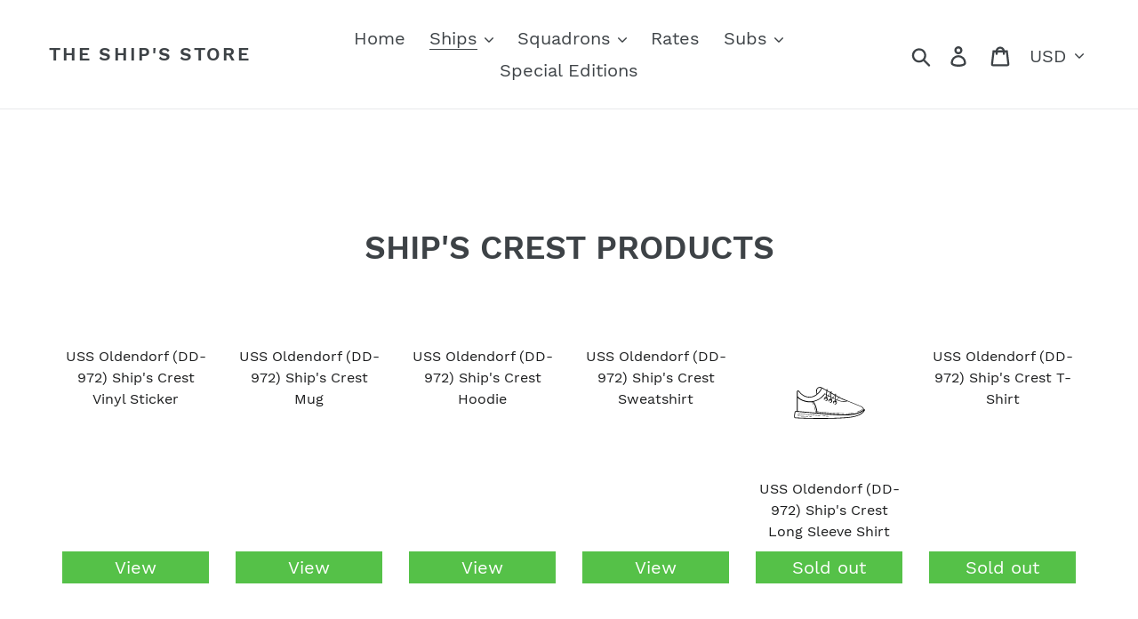

--- FILE ---
content_type: text/html; charset=utf-8
request_url: https://theshipsstore.com/pages/uss-oldendorf-dd-972
body_size: 32960
content:
<!doctype html>
<html class="no-js" lang="en">
<head>


  <title>US Navy Shirts, Hoodies, Jackets | The Ship's Store</title>



  <meta name="p:domain_verify" content="5495edf58583d14bf768c8e7ffe0abcb"/>
  <meta name="google-site-verification" content="59Lac06sKPcjTLOxexuHtLfStYfRIC63WxrLMdb2l78" />
                  <meta name="msvalidate.01" content="6E44B95B4C6454D22D127015096C1B11" />
  <meta charset="utf-8">
  <meta http-equiv="X-UA-Compatible" content="IE=edge,chrome=1">
  <meta name="viewport" content="width=device-width,initial-scale=1">
  <meta name="theme-color" content="#557b97">
  <link rel="canonical" href="https://theshipsstore.com/pages/uss-oldendorf-dd-972"><link rel="shortcut icon" href="//theshipsstore.com/cdn/shop/files/ships_store_logo_32x32.jpg?v=1613525356" type="image/png"><!-- "snippets/SEOManager.liquid" was not rendered, the associated app was uninstalled -->


  <!-- /snippets/social-meta-tags.liquid -->




<meta property="og:site_name" content="The Ship&#39;s Store">
<meta property="og:url" content="https://theshipsstore.com/pages/uss-oldendorf-dd-972">
<meta property="og:title" content="USS Oldendorf (DD-972)">
<meta property="og:type" content="website">
<meta property="og:description" content="Your #1 source for US Navy shirts, hoodies, jackets, and much more! Our trademark product is the Cruise Shirt. Created in the spirit of the traditional cruise jacket.">

<meta property="og:image" content="http://theshipsstore.com/cdn/shop/files/ships_store_logo_1200x1200.jpg?v=1613525356">
<meta property="og:image:secure_url" content="https://theshipsstore.com/cdn/shop/files/ships_store_logo_1200x1200.jpg?v=1613525356">


  <meta name="twitter:site" content="@The_Ships_Store">

<meta name="twitter:card" content="summary_large_image">
<meta name="twitter:title" content="USS Oldendorf (DD-972)">
<meta name="twitter:description" content="Your #1 source for US Navy shirts, hoodies, jackets, and much more! Our trademark product is the Cruise Shirt. Created in the spirit of the traditional cruise jacket.">


  <link href="//theshipsstore.com/cdn/shop/t/7/assets/theme.scss.css?v=98716042510245992861702767652" rel="stylesheet" type="text/css" media="all" />

  <script>
    var theme = {
      strings: {
        addToCart: "Add to cart",
        soldOut: "Sold out",
        unavailable: "Unavailable",
        regularPrice: "Regular price",
        sale: "Sale",
        showMore: "Show More",
        showLess: "Show Less",
        addressError: "Error looking up that address",
        addressNoResults: "No results for that address",
        addressQueryLimit: "You have exceeded the Google API usage limit. Consider upgrading to a \u003ca href=\"https:\/\/developers.google.com\/maps\/premium\/usage-limits\"\u003ePremium Plan\u003c\/a\u003e.",
        authError: "There was a problem authenticating your Google Maps account.",
        newWindow: "Opens in a new window.",
        external: "Opens external website.",
        newWindowExternal: "Opens external website in a new window."
      },
      moneyFormat: "${{amount}}"
    }

    document.documentElement.className = document.documentElement.className.replace('no-js', 'js');
  </script><script src="//theshipsstore.com/cdn/shop/t/7/assets/lazysizes.js?v=68441465964607740661629732483" async="async"></script>
  <script src="//theshipsstore.com/cdn/shop/t/7/assets/vendor.js?v=12001839194546984181629732770" defer="defer"></script>
  <script src="//theshipsstore.com/cdn/shop/t/7/assets/theme.js?v=34079308146853762781639150794" defer="defer"></script>

  <script>window.performance && window.performance.mark && window.performance.mark('shopify.content_for_header.start');</script><meta name="google-site-verification" content="59Lac06sKPcjTLOxexuHtLfStYfRIC63WxrLMdb2l78">
<meta id="shopify-digital-wallet" name="shopify-digital-wallet" content="/8163033151/digital_wallets/dialog">
<meta name="shopify-checkout-api-token" content="213676fc2252566e801d60302b8ded02">
<meta id="in-context-paypal-metadata" data-shop-id="8163033151" data-venmo-supported="false" data-environment="production" data-locale="en_US" data-paypal-v4="true" data-currency="USD">
<script async="async" src="/checkouts/internal/preloads.js?locale=en-US"></script>
<link rel="preconnect" href="https://shop.app" crossorigin="anonymous">
<script async="async" src="https://shop.app/checkouts/internal/preloads.js?locale=en-US&shop_id=8163033151" crossorigin="anonymous"></script>
<script id="apple-pay-shop-capabilities" type="application/json">{"shopId":8163033151,"countryCode":"US","currencyCode":"USD","merchantCapabilities":["supports3DS"],"merchantId":"gid:\/\/shopify\/Shop\/8163033151","merchantName":"The Ship's Store","requiredBillingContactFields":["postalAddress","email"],"requiredShippingContactFields":["postalAddress","email"],"shippingType":"shipping","supportedNetworks":["visa","masterCard","amex","discover","elo","jcb"],"total":{"type":"pending","label":"The Ship's Store","amount":"1.00"},"shopifyPaymentsEnabled":true,"supportsSubscriptions":true}</script>
<script id="shopify-features" type="application/json">{"accessToken":"213676fc2252566e801d60302b8ded02","betas":["rich-media-storefront-analytics"],"domain":"theshipsstore.com","predictiveSearch":true,"shopId":8163033151,"locale":"en"}</script>
<script>var Shopify = Shopify || {};
Shopify.shop = "the-ships-store.myshopify.com";
Shopify.locale = "en";
Shopify.currency = {"active":"USD","rate":"1.0"};
Shopify.country = "US";
Shopify.theme = {"name":"Debut with Installments message","id":126170857662,"schema_name":"Debut","schema_version":"11.2.3","theme_store_id":796,"role":"main"};
Shopify.theme.handle = "null";
Shopify.theme.style = {"id":null,"handle":null};
Shopify.cdnHost = "theshipsstore.com/cdn";
Shopify.routes = Shopify.routes || {};
Shopify.routes.root = "/";</script>
<script type="module">!function(o){(o.Shopify=o.Shopify||{}).modules=!0}(window);</script>
<script>!function(o){function n(){var o=[];function n(){o.push(Array.prototype.slice.apply(arguments))}return n.q=o,n}var t=o.Shopify=o.Shopify||{};t.loadFeatures=n(),t.autoloadFeatures=n()}(window);</script>
<script>
  window.ShopifyPay = window.ShopifyPay || {};
  window.ShopifyPay.apiHost = "shop.app\/pay";
  window.ShopifyPay.redirectState = null;
</script>
<script id="shop-js-analytics" type="application/json">{"pageType":"page"}</script>
<script defer="defer" async type="module" src="//theshipsstore.com/cdn/shopifycloud/shop-js/modules/v2/client.init-shop-cart-sync_BdyHc3Nr.en.esm.js"></script>
<script defer="defer" async type="module" src="//theshipsstore.com/cdn/shopifycloud/shop-js/modules/v2/chunk.common_Daul8nwZ.esm.js"></script>
<script type="module">
  await import("//theshipsstore.com/cdn/shopifycloud/shop-js/modules/v2/client.init-shop-cart-sync_BdyHc3Nr.en.esm.js");
await import("//theshipsstore.com/cdn/shopifycloud/shop-js/modules/v2/chunk.common_Daul8nwZ.esm.js");

  window.Shopify.SignInWithShop?.initShopCartSync?.({"fedCMEnabled":true,"windoidEnabled":true});

</script>
<script>
  window.Shopify = window.Shopify || {};
  if (!window.Shopify.featureAssets) window.Shopify.featureAssets = {};
  window.Shopify.featureAssets['shop-js'] = {"shop-cart-sync":["modules/v2/client.shop-cart-sync_QYOiDySF.en.esm.js","modules/v2/chunk.common_Daul8nwZ.esm.js"],"init-fed-cm":["modules/v2/client.init-fed-cm_DchLp9rc.en.esm.js","modules/v2/chunk.common_Daul8nwZ.esm.js"],"shop-button":["modules/v2/client.shop-button_OV7bAJc5.en.esm.js","modules/v2/chunk.common_Daul8nwZ.esm.js"],"init-windoid":["modules/v2/client.init-windoid_DwxFKQ8e.en.esm.js","modules/v2/chunk.common_Daul8nwZ.esm.js"],"shop-cash-offers":["modules/v2/client.shop-cash-offers_DWtL6Bq3.en.esm.js","modules/v2/chunk.common_Daul8nwZ.esm.js","modules/v2/chunk.modal_CQq8HTM6.esm.js"],"shop-toast-manager":["modules/v2/client.shop-toast-manager_CX9r1SjA.en.esm.js","modules/v2/chunk.common_Daul8nwZ.esm.js"],"init-shop-email-lookup-coordinator":["modules/v2/client.init-shop-email-lookup-coordinator_UhKnw74l.en.esm.js","modules/v2/chunk.common_Daul8nwZ.esm.js"],"pay-button":["modules/v2/client.pay-button_DzxNnLDY.en.esm.js","modules/v2/chunk.common_Daul8nwZ.esm.js"],"avatar":["modules/v2/client.avatar_BTnouDA3.en.esm.js"],"init-shop-cart-sync":["modules/v2/client.init-shop-cart-sync_BdyHc3Nr.en.esm.js","modules/v2/chunk.common_Daul8nwZ.esm.js"],"shop-login-button":["modules/v2/client.shop-login-button_D8B466_1.en.esm.js","modules/v2/chunk.common_Daul8nwZ.esm.js","modules/v2/chunk.modal_CQq8HTM6.esm.js"],"init-customer-accounts-sign-up":["modules/v2/client.init-customer-accounts-sign-up_C8fpPm4i.en.esm.js","modules/v2/client.shop-login-button_D8B466_1.en.esm.js","modules/v2/chunk.common_Daul8nwZ.esm.js","modules/v2/chunk.modal_CQq8HTM6.esm.js"],"init-shop-for-new-customer-accounts":["modules/v2/client.init-shop-for-new-customer-accounts_CVTO0Ztu.en.esm.js","modules/v2/client.shop-login-button_D8B466_1.en.esm.js","modules/v2/chunk.common_Daul8nwZ.esm.js","modules/v2/chunk.modal_CQq8HTM6.esm.js"],"init-customer-accounts":["modules/v2/client.init-customer-accounts_dRgKMfrE.en.esm.js","modules/v2/client.shop-login-button_D8B466_1.en.esm.js","modules/v2/chunk.common_Daul8nwZ.esm.js","modules/v2/chunk.modal_CQq8HTM6.esm.js"],"shop-follow-button":["modules/v2/client.shop-follow-button_CkZpjEct.en.esm.js","modules/v2/chunk.common_Daul8nwZ.esm.js","modules/v2/chunk.modal_CQq8HTM6.esm.js"],"lead-capture":["modules/v2/client.lead-capture_BntHBhfp.en.esm.js","modules/v2/chunk.common_Daul8nwZ.esm.js","modules/v2/chunk.modal_CQq8HTM6.esm.js"],"checkout-modal":["modules/v2/client.checkout-modal_CfxcYbTm.en.esm.js","modules/v2/chunk.common_Daul8nwZ.esm.js","modules/v2/chunk.modal_CQq8HTM6.esm.js"],"shop-login":["modules/v2/client.shop-login_Da4GZ2H6.en.esm.js","modules/v2/chunk.common_Daul8nwZ.esm.js","modules/v2/chunk.modal_CQq8HTM6.esm.js"],"payment-terms":["modules/v2/client.payment-terms_MV4M3zvL.en.esm.js","modules/v2/chunk.common_Daul8nwZ.esm.js","modules/v2/chunk.modal_CQq8HTM6.esm.js"]};
</script>
<script>(function() {
  var isLoaded = false;
  function asyncLoad() {
    if (isLoaded) return;
    isLoaded = true;
    var urls = ["\/\/cdn.shopify.com\/proxy\/d2e5ddf4b1b752dd4ec4b7de3ff36dcca9eb7d6cea363b1f41a33dc9c6f76374\/static.cdn.printful.com\/static\/js\/external\/shopify-product-customizer.js?v=0.28\u0026shop=the-ships-store.myshopify.com\u0026sp-cache-control=cHVibGljLCBtYXgtYWdlPTkwMA"];
    for (var i = 0; i < urls.length; i++) {
      var s = document.createElement('script');
      s.type = 'text/javascript';
      s.async = true;
      s.src = urls[i];
      var x = document.getElementsByTagName('script')[0];
      x.parentNode.insertBefore(s, x);
    }
  };
  if(window.attachEvent) {
    window.attachEvent('onload', asyncLoad);
  } else {
    window.addEventListener('load', asyncLoad, false);
  }
})();</script>
<script id="__st">var __st={"a":8163033151,"offset":-21600,"reqid":"45c77b6e-4600-4942-bb96-50060f870752-1769022881","pageurl":"theshipsstore.com\/pages\/uss-oldendorf-dd-972","s":"pages-73774268606","u":"4526111600a3","p":"page","rtyp":"page","rid":73774268606};</script>
<script>window.ShopifyPaypalV4VisibilityTracking = true;</script>
<script id="captcha-bootstrap">!function(){'use strict';const t='contact',e='account',n='new_comment',o=[[t,t],['blogs',n],['comments',n],[t,'customer']],c=[[e,'customer_login'],[e,'guest_login'],[e,'recover_customer_password'],[e,'create_customer']],r=t=>t.map((([t,e])=>`form[action*='/${t}']:not([data-nocaptcha='true']) input[name='form_type'][value='${e}']`)).join(','),a=t=>()=>t?[...document.querySelectorAll(t)].map((t=>t.form)):[];function s(){const t=[...o],e=r(t);return a(e)}const i='password',u='form_key',d=['recaptcha-v3-token','g-recaptcha-response','h-captcha-response',i],f=()=>{try{return window.sessionStorage}catch{return}},m='__shopify_v',_=t=>t.elements[u];function p(t,e,n=!1){try{const o=window.sessionStorage,c=JSON.parse(o.getItem(e)),{data:r}=function(t){const{data:e,action:n}=t;return t[m]||n?{data:e,action:n}:{data:t,action:n}}(c);for(const[e,n]of Object.entries(r))t.elements[e]&&(t.elements[e].value=n);n&&o.removeItem(e)}catch(o){console.error('form repopulation failed',{error:o})}}const l='form_type',E='cptcha';function T(t){t.dataset[E]=!0}const w=window,h=w.document,L='Shopify',v='ce_forms',y='captcha';let A=!1;((t,e)=>{const n=(g='f06e6c50-85a8-45c8-87d0-21a2b65856fe',I='https://cdn.shopify.com/shopifycloud/storefront-forms-hcaptcha/ce_storefront_forms_captcha_hcaptcha.v1.5.2.iife.js',D={infoText:'Protected by hCaptcha',privacyText:'Privacy',termsText:'Terms'},(t,e,n)=>{const o=w[L][v],c=o.bindForm;if(c)return c(t,g,e,D).then(n);var r;o.q.push([[t,g,e,D],n]),r=I,A||(h.body.append(Object.assign(h.createElement('script'),{id:'captcha-provider',async:!0,src:r})),A=!0)});var g,I,D;w[L]=w[L]||{},w[L][v]=w[L][v]||{},w[L][v].q=[],w[L][y]=w[L][y]||{},w[L][y].protect=function(t,e){n(t,void 0,e),T(t)},Object.freeze(w[L][y]),function(t,e,n,w,h,L){const[v,y,A,g]=function(t,e,n){const i=e?o:[],u=t?c:[],d=[...i,...u],f=r(d),m=r(i),_=r(d.filter((([t,e])=>n.includes(e))));return[a(f),a(m),a(_),s()]}(w,h,L),I=t=>{const e=t.target;return e instanceof HTMLFormElement?e:e&&e.form},D=t=>v().includes(t);t.addEventListener('submit',(t=>{const e=I(t);if(!e)return;const n=D(e)&&!e.dataset.hcaptchaBound&&!e.dataset.recaptchaBound,o=_(e),c=g().includes(e)&&(!o||!o.value);(n||c)&&t.preventDefault(),c&&!n&&(function(t){try{if(!f())return;!function(t){const e=f();if(!e)return;const n=_(t);if(!n)return;const o=n.value;o&&e.removeItem(o)}(t);const e=Array.from(Array(32),(()=>Math.random().toString(36)[2])).join('');!function(t,e){_(t)||t.append(Object.assign(document.createElement('input'),{type:'hidden',name:u})),t.elements[u].value=e}(t,e),function(t,e){const n=f();if(!n)return;const o=[...t.querySelectorAll(`input[type='${i}']`)].map((({name:t})=>t)),c=[...d,...o],r={};for(const[a,s]of new FormData(t).entries())c.includes(a)||(r[a]=s);n.setItem(e,JSON.stringify({[m]:1,action:t.action,data:r}))}(t,e)}catch(e){console.error('failed to persist form',e)}}(e),e.submit())}));const S=(t,e)=>{t&&!t.dataset[E]&&(n(t,e.some((e=>e===t))),T(t))};for(const o of['focusin','change'])t.addEventListener(o,(t=>{const e=I(t);D(e)&&S(e,y())}));const B=e.get('form_key'),M=e.get(l),P=B&&M;t.addEventListener('DOMContentLoaded',(()=>{const t=y();if(P)for(const e of t)e.elements[l].value===M&&p(e,B);[...new Set([...A(),...v().filter((t=>'true'===t.dataset.shopifyCaptcha))])].forEach((e=>S(e,t)))}))}(h,new URLSearchParams(w.location.search),n,t,e,['guest_login'])})(!0,!0)}();</script>
<script integrity="sha256-4kQ18oKyAcykRKYeNunJcIwy7WH5gtpwJnB7kiuLZ1E=" data-source-attribution="shopify.loadfeatures" defer="defer" src="//theshipsstore.com/cdn/shopifycloud/storefront/assets/storefront/load_feature-a0a9edcb.js" crossorigin="anonymous"></script>
<script crossorigin="anonymous" defer="defer" src="//theshipsstore.com/cdn/shopifycloud/storefront/assets/shopify_pay/storefront-65b4c6d7.js?v=20250812"></script>
<script data-source-attribution="shopify.dynamic_checkout.dynamic.init">var Shopify=Shopify||{};Shopify.PaymentButton=Shopify.PaymentButton||{isStorefrontPortableWallets:!0,init:function(){window.Shopify.PaymentButton.init=function(){};var t=document.createElement("script");t.src="https://theshipsstore.com/cdn/shopifycloud/portable-wallets/latest/portable-wallets.en.js",t.type="module",document.head.appendChild(t)}};
</script>
<script data-source-attribution="shopify.dynamic_checkout.buyer_consent">
  function portableWalletsHideBuyerConsent(e){var t=document.getElementById("shopify-buyer-consent"),n=document.getElementById("shopify-subscription-policy-button");t&&n&&(t.classList.add("hidden"),t.setAttribute("aria-hidden","true"),n.removeEventListener("click",e))}function portableWalletsShowBuyerConsent(e){var t=document.getElementById("shopify-buyer-consent"),n=document.getElementById("shopify-subscription-policy-button");t&&n&&(t.classList.remove("hidden"),t.removeAttribute("aria-hidden"),n.addEventListener("click",e))}window.Shopify?.PaymentButton&&(window.Shopify.PaymentButton.hideBuyerConsent=portableWalletsHideBuyerConsent,window.Shopify.PaymentButton.showBuyerConsent=portableWalletsShowBuyerConsent);
</script>
<script data-source-attribution="shopify.dynamic_checkout.cart.bootstrap">document.addEventListener("DOMContentLoaded",(function(){function t(){return document.querySelector("shopify-accelerated-checkout-cart, shopify-accelerated-checkout")}if(t())Shopify.PaymentButton.init();else{new MutationObserver((function(e,n){t()&&(Shopify.PaymentButton.init(),n.disconnect())})).observe(document.body,{childList:!0,subtree:!0})}}));
</script>
<script id='scb4127' type='text/javascript' async='' src='https://theshipsstore.com/cdn/shopifycloud/privacy-banner/storefront-banner.js'></script><link id="shopify-accelerated-checkout-styles" rel="stylesheet" media="screen" href="https://theshipsstore.com/cdn/shopifycloud/portable-wallets/latest/accelerated-checkout-backwards-compat.css" crossorigin="anonymous">
<style id="shopify-accelerated-checkout-cart">
        #shopify-buyer-consent {
  margin-top: 1em;
  display: inline-block;
  width: 100%;
}

#shopify-buyer-consent.hidden {
  display: none;
}

#shopify-subscription-policy-button {
  background: none;
  border: none;
  padding: 0;
  text-decoration: underline;
  font-size: inherit;
  cursor: pointer;
}

#shopify-subscription-policy-button::before {
  box-shadow: none;
}

      </style>

<script>window.performance && window.performance.mark && window.performance.mark('shopify.content_for_header.end');</script>
 

<script>window.__pagefly_analytics_settings__={"acceptTracking":false};</script>
  

<script>window.__pagefly_analytics_settings__={"acceptTracking":false};</script>
 <!-- BEGIN app block: shopify://apps/pagefly-page-builder/blocks/app-embed/83e179f7-59a0-4589-8c66-c0dddf959200 -->

<!-- BEGIN app snippet: pagefly-cro-ab-testing-main -->







<script>
  ;(function () {
    const url = new URL(window.location)
    const viewParam = url.searchParams.get('view')
    if (viewParam && viewParam.includes('variant-pf-')) {
      url.searchParams.set('pf_v', viewParam)
      url.searchParams.delete('view')
      window.history.replaceState({}, '', url)
    }
  })()
</script>



<script type='module'>
  
  window.PAGEFLY_CRO = window.PAGEFLY_CRO || {}

  window.PAGEFLY_CRO['data_debug'] = {
    original_template_suffix: "pf-09151184",
    allow_ab_test: false,
    ab_test_start_time: 0,
    ab_test_end_time: 0,
    today_date_time: 1769022881000,
  }
  window.PAGEFLY_CRO['GA4'] = { enabled: false}
</script>

<!-- END app snippet -->








  <script src='https://cdn.shopify.com/extensions/019bb4f9-aed6-78a3-be91-e9d44663e6bf/pagefly-page-builder-215/assets/pagefly-helper.js' defer='defer'></script>

  <script src='https://cdn.shopify.com/extensions/019bb4f9-aed6-78a3-be91-e9d44663e6bf/pagefly-page-builder-215/assets/pagefly-general-helper.js' defer='defer'></script>

  <script src='https://cdn.shopify.com/extensions/019bb4f9-aed6-78a3-be91-e9d44663e6bf/pagefly-page-builder-215/assets/pagefly-snap-slider.js' defer='defer'></script>

  <script src='https://cdn.shopify.com/extensions/019bb4f9-aed6-78a3-be91-e9d44663e6bf/pagefly-page-builder-215/assets/pagefly-slideshow-v3.js' defer='defer'></script>

  <script src='https://cdn.shopify.com/extensions/019bb4f9-aed6-78a3-be91-e9d44663e6bf/pagefly-page-builder-215/assets/pagefly-slideshow-v4.js' defer='defer'></script>

  <script src='https://cdn.shopify.com/extensions/019bb4f9-aed6-78a3-be91-e9d44663e6bf/pagefly-page-builder-215/assets/pagefly-glider.js' defer='defer'></script>

  <script src='https://cdn.shopify.com/extensions/019bb4f9-aed6-78a3-be91-e9d44663e6bf/pagefly-page-builder-215/assets/pagefly-slideshow-v1-v2.js' defer='defer'></script>

  <script src='https://cdn.shopify.com/extensions/019bb4f9-aed6-78a3-be91-e9d44663e6bf/pagefly-page-builder-215/assets/pagefly-product-media.js' defer='defer'></script>

  <script src='https://cdn.shopify.com/extensions/019bb4f9-aed6-78a3-be91-e9d44663e6bf/pagefly-page-builder-215/assets/pagefly-product.js' defer='defer'></script>


<script id='pagefly-helper-data' type='application/json'>
  {
    "page_optimization": {
      "assets_prefetching": false
    },
    "elements_asset_mapper": {
      "Accordion": "https://cdn.shopify.com/extensions/019bb4f9-aed6-78a3-be91-e9d44663e6bf/pagefly-page-builder-215/assets/pagefly-accordion.js",
      "Accordion3": "https://cdn.shopify.com/extensions/019bb4f9-aed6-78a3-be91-e9d44663e6bf/pagefly-page-builder-215/assets/pagefly-accordion3.js",
      "CountDown": "https://cdn.shopify.com/extensions/019bb4f9-aed6-78a3-be91-e9d44663e6bf/pagefly-page-builder-215/assets/pagefly-countdown.js",
      "GMap1": "https://cdn.shopify.com/extensions/019bb4f9-aed6-78a3-be91-e9d44663e6bf/pagefly-page-builder-215/assets/pagefly-gmap.js",
      "GMap2": "https://cdn.shopify.com/extensions/019bb4f9-aed6-78a3-be91-e9d44663e6bf/pagefly-page-builder-215/assets/pagefly-gmap.js",
      "GMapBasicV2": "https://cdn.shopify.com/extensions/019bb4f9-aed6-78a3-be91-e9d44663e6bf/pagefly-page-builder-215/assets/pagefly-gmap.js",
      "GMapAdvancedV2": "https://cdn.shopify.com/extensions/019bb4f9-aed6-78a3-be91-e9d44663e6bf/pagefly-page-builder-215/assets/pagefly-gmap.js",
      "HTML.Video": "https://cdn.shopify.com/extensions/019bb4f9-aed6-78a3-be91-e9d44663e6bf/pagefly-page-builder-215/assets/pagefly-htmlvideo.js",
      "HTML.Video2": "https://cdn.shopify.com/extensions/019bb4f9-aed6-78a3-be91-e9d44663e6bf/pagefly-page-builder-215/assets/pagefly-htmlvideo2.js",
      "HTML.Video3": "https://cdn.shopify.com/extensions/019bb4f9-aed6-78a3-be91-e9d44663e6bf/pagefly-page-builder-215/assets/pagefly-htmlvideo2.js",
      "BackgroundVideo": "https://cdn.shopify.com/extensions/019bb4f9-aed6-78a3-be91-e9d44663e6bf/pagefly-page-builder-215/assets/pagefly-htmlvideo2.js",
      "Instagram": "https://cdn.shopify.com/extensions/019bb4f9-aed6-78a3-be91-e9d44663e6bf/pagefly-page-builder-215/assets/pagefly-instagram.js",
      "Instagram2": "https://cdn.shopify.com/extensions/019bb4f9-aed6-78a3-be91-e9d44663e6bf/pagefly-page-builder-215/assets/pagefly-instagram.js",
      "Insta3": "https://cdn.shopify.com/extensions/019bb4f9-aed6-78a3-be91-e9d44663e6bf/pagefly-page-builder-215/assets/pagefly-instagram3.js",
      "Tabs": "https://cdn.shopify.com/extensions/019bb4f9-aed6-78a3-be91-e9d44663e6bf/pagefly-page-builder-215/assets/pagefly-tab.js",
      "Tabs3": "https://cdn.shopify.com/extensions/019bb4f9-aed6-78a3-be91-e9d44663e6bf/pagefly-page-builder-215/assets/pagefly-tab3.js",
      "ProductBox": "https://cdn.shopify.com/extensions/019bb4f9-aed6-78a3-be91-e9d44663e6bf/pagefly-page-builder-215/assets/pagefly-cart.js",
      "FBPageBox2": "https://cdn.shopify.com/extensions/019bb4f9-aed6-78a3-be91-e9d44663e6bf/pagefly-page-builder-215/assets/pagefly-facebook.js",
      "FBLikeButton2": "https://cdn.shopify.com/extensions/019bb4f9-aed6-78a3-be91-e9d44663e6bf/pagefly-page-builder-215/assets/pagefly-facebook.js",
      "TwitterFeed2": "https://cdn.shopify.com/extensions/019bb4f9-aed6-78a3-be91-e9d44663e6bf/pagefly-page-builder-215/assets/pagefly-twitter.js",
      "Paragraph4": "https://cdn.shopify.com/extensions/019bb4f9-aed6-78a3-be91-e9d44663e6bf/pagefly-page-builder-215/assets/pagefly-paragraph4.js",

      "AliReviews": "https://cdn.shopify.com/extensions/019bb4f9-aed6-78a3-be91-e9d44663e6bf/pagefly-page-builder-215/assets/pagefly-3rd-elements.js",
      "BackInStock": "https://cdn.shopify.com/extensions/019bb4f9-aed6-78a3-be91-e9d44663e6bf/pagefly-page-builder-215/assets/pagefly-3rd-elements.js",
      "GloboBackInStock": "https://cdn.shopify.com/extensions/019bb4f9-aed6-78a3-be91-e9d44663e6bf/pagefly-page-builder-215/assets/pagefly-3rd-elements.js",
      "GrowaveWishlist": "https://cdn.shopify.com/extensions/019bb4f9-aed6-78a3-be91-e9d44663e6bf/pagefly-page-builder-215/assets/pagefly-3rd-elements.js",
      "InfiniteOptionsShopPad": "https://cdn.shopify.com/extensions/019bb4f9-aed6-78a3-be91-e9d44663e6bf/pagefly-page-builder-215/assets/pagefly-3rd-elements.js",
      "InkybayProductPersonalizer": "https://cdn.shopify.com/extensions/019bb4f9-aed6-78a3-be91-e9d44663e6bf/pagefly-page-builder-215/assets/pagefly-3rd-elements.js",
      "LimeSpot": "https://cdn.shopify.com/extensions/019bb4f9-aed6-78a3-be91-e9d44663e6bf/pagefly-page-builder-215/assets/pagefly-3rd-elements.js",
      "Loox": "https://cdn.shopify.com/extensions/019bb4f9-aed6-78a3-be91-e9d44663e6bf/pagefly-page-builder-215/assets/pagefly-3rd-elements.js",
      "Opinew": "https://cdn.shopify.com/extensions/019bb4f9-aed6-78a3-be91-e9d44663e6bf/pagefly-page-builder-215/assets/pagefly-3rd-elements.js",
      "Powr": "https://cdn.shopify.com/extensions/019bb4f9-aed6-78a3-be91-e9d44663e6bf/pagefly-page-builder-215/assets/pagefly-3rd-elements.js",
      "ProductReviews": "https://cdn.shopify.com/extensions/019bb4f9-aed6-78a3-be91-e9d44663e6bf/pagefly-page-builder-215/assets/pagefly-3rd-elements.js",
      "PushOwl": "https://cdn.shopify.com/extensions/019bb4f9-aed6-78a3-be91-e9d44663e6bf/pagefly-page-builder-215/assets/pagefly-3rd-elements.js",
      "ReCharge": "https://cdn.shopify.com/extensions/019bb4f9-aed6-78a3-be91-e9d44663e6bf/pagefly-page-builder-215/assets/pagefly-3rd-elements.js",
      "Rivyo": "https://cdn.shopify.com/extensions/019bb4f9-aed6-78a3-be91-e9d44663e6bf/pagefly-page-builder-215/assets/pagefly-3rd-elements.js",
      "TrackingMore": "https://cdn.shopify.com/extensions/019bb4f9-aed6-78a3-be91-e9d44663e6bf/pagefly-page-builder-215/assets/pagefly-3rd-elements.js",
      "Vitals": "https://cdn.shopify.com/extensions/019bb4f9-aed6-78a3-be91-e9d44663e6bf/pagefly-page-builder-215/assets/pagefly-3rd-elements.js",
      "Wiser": "https://cdn.shopify.com/extensions/019bb4f9-aed6-78a3-be91-e9d44663e6bf/pagefly-page-builder-215/assets/pagefly-3rd-elements.js"
    },
    "custom_elements_mapper": {
      "pf-click-action-element": "https://cdn.shopify.com/extensions/019bb4f9-aed6-78a3-be91-e9d44663e6bf/pagefly-page-builder-215/assets/pagefly-click-action-element.js",
      "pf-dialog-element": "https://cdn.shopify.com/extensions/019bb4f9-aed6-78a3-be91-e9d44663e6bf/pagefly-page-builder-215/assets/pagefly-dialog-element.js"
    }
  }
</script>


<!-- END app block --><link href="https://monorail-edge.shopifysvc.com" rel="dns-prefetch">
<script>(function(){if ("sendBeacon" in navigator && "performance" in window) {try {var session_token_from_headers = performance.getEntriesByType('navigation')[0].serverTiming.find(x => x.name == '_s').description;} catch {var session_token_from_headers = undefined;}var session_cookie_matches = document.cookie.match(/_shopify_s=([^;]*)/);var session_token_from_cookie = session_cookie_matches && session_cookie_matches.length === 2 ? session_cookie_matches[1] : "";var session_token = session_token_from_headers || session_token_from_cookie || "";function handle_abandonment_event(e) {var entries = performance.getEntries().filter(function(entry) {return /monorail-edge.shopifysvc.com/.test(entry.name);});if (!window.abandonment_tracked && entries.length === 0) {window.abandonment_tracked = true;var currentMs = Date.now();var navigation_start = performance.timing.navigationStart;var payload = {shop_id: 8163033151,url: window.location.href,navigation_start,duration: currentMs - navigation_start,session_token,page_type: "page"};window.navigator.sendBeacon("https://monorail-edge.shopifysvc.com/v1/produce", JSON.stringify({schema_id: "online_store_buyer_site_abandonment/1.1",payload: payload,metadata: {event_created_at_ms: currentMs,event_sent_at_ms: currentMs}}));}}window.addEventListener('pagehide', handle_abandonment_event);}}());</script>
<script id="web-pixels-manager-setup">(function e(e,d,r,n,o){if(void 0===o&&(o={}),!Boolean(null===(a=null===(i=window.Shopify)||void 0===i?void 0:i.analytics)||void 0===a?void 0:a.replayQueue)){var i,a;window.Shopify=window.Shopify||{};var t=window.Shopify;t.analytics=t.analytics||{};var s=t.analytics;s.replayQueue=[],s.publish=function(e,d,r){return s.replayQueue.push([e,d,r]),!0};try{self.performance.mark("wpm:start")}catch(e){}var l=function(){var e={modern:/Edge?\/(1{2}[4-9]|1[2-9]\d|[2-9]\d{2}|\d{4,})\.\d+(\.\d+|)|Firefox\/(1{2}[4-9]|1[2-9]\d|[2-9]\d{2}|\d{4,})\.\d+(\.\d+|)|Chrom(ium|e)\/(9{2}|\d{3,})\.\d+(\.\d+|)|(Maci|X1{2}).+ Version\/(15\.\d+|(1[6-9]|[2-9]\d|\d{3,})\.\d+)([,.]\d+|)( \(\w+\)|)( Mobile\/\w+|) Safari\/|Chrome.+OPR\/(9{2}|\d{3,})\.\d+\.\d+|(CPU[ +]OS|iPhone[ +]OS|CPU[ +]iPhone|CPU IPhone OS|CPU iPad OS)[ +]+(15[._]\d+|(1[6-9]|[2-9]\d|\d{3,})[._]\d+)([._]\d+|)|Android:?[ /-](13[3-9]|1[4-9]\d|[2-9]\d{2}|\d{4,})(\.\d+|)(\.\d+|)|Android.+Firefox\/(13[5-9]|1[4-9]\d|[2-9]\d{2}|\d{4,})\.\d+(\.\d+|)|Android.+Chrom(ium|e)\/(13[3-9]|1[4-9]\d|[2-9]\d{2}|\d{4,})\.\d+(\.\d+|)|SamsungBrowser\/([2-9]\d|\d{3,})\.\d+/,legacy:/Edge?\/(1[6-9]|[2-9]\d|\d{3,})\.\d+(\.\d+|)|Firefox\/(5[4-9]|[6-9]\d|\d{3,})\.\d+(\.\d+|)|Chrom(ium|e)\/(5[1-9]|[6-9]\d|\d{3,})\.\d+(\.\d+|)([\d.]+$|.*Safari\/(?![\d.]+ Edge\/[\d.]+$))|(Maci|X1{2}).+ Version\/(10\.\d+|(1[1-9]|[2-9]\d|\d{3,})\.\d+)([,.]\d+|)( \(\w+\)|)( Mobile\/\w+|) Safari\/|Chrome.+OPR\/(3[89]|[4-9]\d|\d{3,})\.\d+\.\d+|(CPU[ +]OS|iPhone[ +]OS|CPU[ +]iPhone|CPU IPhone OS|CPU iPad OS)[ +]+(10[._]\d+|(1[1-9]|[2-9]\d|\d{3,})[._]\d+)([._]\d+|)|Android:?[ /-](13[3-9]|1[4-9]\d|[2-9]\d{2}|\d{4,})(\.\d+|)(\.\d+|)|Mobile Safari.+OPR\/([89]\d|\d{3,})\.\d+\.\d+|Android.+Firefox\/(13[5-9]|1[4-9]\d|[2-9]\d{2}|\d{4,})\.\d+(\.\d+|)|Android.+Chrom(ium|e)\/(13[3-9]|1[4-9]\d|[2-9]\d{2}|\d{4,})\.\d+(\.\d+|)|Android.+(UC? ?Browser|UCWEB|U3)[ /]?(15\.([5-9]|\d{2,})|(1[6-9]|[2-9]\d|\d{3,})\.\d+)\.\d+|SamsungBrowser\/(5\.\d+|([6-9]|\d{2,})\.\d+)|Android.+MQ{2}Browser\/(14(\.(9|\d{2,})|)|(1[5-9]|[2-9]\d|\d{3,})(\.\d+|))(\.\d+|)|K[Aa][Ii]OS\/(3\.\d+|([4-9]|\d{2,})\.\d+)(\.\d+|)/},d=e.modern,r=e.legacy,n=navigator.userAgent;return n.match(d)?"modern":n.match(r)?"legacy":"unknown"}(),u="modern"===l?"modern":"legacy",c=(null!=n?n:{modern:"",legacy:""})[u],f=function(e){return[e.baseUrl,"/wpm","/b",e.hashVersion,"modern"===e.buildTarget?"m":"l",".js"].join("")}({baseUrl:d,hashVersion:r,buildTarget:u}),m=function(e){var d=e.version,r=e.bundleTarget,n=e.surface,o=e.pageUrl,i=e.monorailEndpoint;return{emit:function(e){var a=e.status,t=e.errorMsg,s=(new Date).getTime(),l=JSON.stringify({metadata:{event_sent_at_ms:s},events:[{schema_id:"web_pixels_manager_load/3.1",payload:{version:d,bundle_target:r,page_url:o,status:a,surface:n,error_msg:t},metadata:{event_created_at_ms:s}}]});if(!i)return console&&console.warn&&console.warn("[Web Pixels Manager] No Monorail endpoint provided, skipping logging."),!1;try{return self.navigator.sendBeacon.bind(self.navigator)(i,l)}catch(e){}var u=new XMLHttpRequest;try{return u.open("POST",i,!0),u.setRequestHeader("Content-Type","text/plain"),u.send(l),!0}catch(e){return console&&console.warn&&console.warn("[Web Pixels Manager] Got an unhandled error while logging to Monorail."),!1}}}}({version:r,bundleTarget:l,surface:e.surface,pageUrl:self.location.href,monorailEndpoint:e.monorailEndpoint});try{o.browserTarget=l,function(e){var d=e.src,r=e.async,n=void 0===r||r,o=e.onload,i=e.onerror,a=e.sri,t=e.scriptDataAttributes,s=void 0===t?{}:t,l=document.createElement("script"),u=document.querySelector("head"),c=document.querySelector("body");if(l.async=n,l.src=d,a&&(l.integrity=a,l.crossOrigin="anonymous"),s)for(var f in s)if(Object.prototype.hasOwnProperty.call(s,f))try{l.dataset[f]=s[f]}catch(e){}if(o&&l.addEventListener("load",o),i&&l.addEventListener("error",i),u)u.appendChild(l);else{if(!c)throw new Error("Did not find a head or body element to append the script");c.appendChild(l)}}({src:f,async:!0,onload:function(){if(!function(){var e,d;return Boolean(null===(d=null===(e=window.Shopify)||void 0===e?void 0:e.analytics)||void 0===d?void 0:d.initialized)}()){var d=window.webPixelsManager.init(e)||void 0;if(d){var r=window.Shopify.analytics;r.replayQueue.forEach((function(e){var r=e[0],n=e[1],o=e[2];d.publishCustomEvent(r,n,o)})),r.replayQueue=[],r.publish=d.publishCustomEvent,r.visitor=d.visitor,r.initialized=!0}}},onerror:function(){return m.emit({status:"failed",errorMsg:"".concat(f," has failed to load")})},sri:function(e){var d=/^sha384-[A-Za-z0-9+/=]+$/;return"string"==typeof e&&d.test(e)}(c)?c:"",scriptDataAttributes:o}),m.emit({status:"loading"})}catch(e){m.emit({status:"failed",errorMsg:(null==e?void 0:e.message)||"Unknown error"})}}})({shopId: 8163033151,storefrontBaseUrl: "https://theshipsstore.com",extensionsBaseUrl: "https://extensions.shopifycdn.com/cdn/shopifycloud/web-pixels-manager",monorailEndpoint: "https://monorail-edge.shopifysvc.com/unstable/produce_batch",surface: "storefront-renderer",enabledBetaFlags: ["2dca8a86"],webPixelsConfigList: [{"id":"1162051840","configuration":"{\"storeIdentity\":\"the-ships-store.myshopify.com\",\"baseURL\":\"https:\\\/\\\/api.printful.com\\\/shopify-pixels\"}","eventPayloadVersion":"v1","runtimeContext":"STRICT","scriptVersion":"74f275712857ab41bea9d998dcb2f9da","type":"APP","apiClientId":156624,"privacyPurposes":["ANALYTICS","MARKETING","SALE_OF_DATA"],"dataSharingAdjustments":{"protectedCustomerApprovalScopes":["read_customer_address","read_customer_email","read_customer_name","read_customer_personal_data","read_customer_phone"]}},{"id":"517931264","configuration":"{\"config\":\"{\\\"pixel_id\\\":\\\"AW-700216170\\\",\\\"target_country\\\":\\\"US\\\",\\\"gtag_events\\\":[{\\\"type\\\":\\\"search\\\",\\\"action_label\\\":\\\"AW-700216170\\\/My-9CM-N-bABEOrm8c0C\\\"},{\\\"type\\\":\\\"begin_checkout\\\",\\\"action_label\\\":\\\"AW-700216170\\\/0JxZCMyN-bABEOrm8c0C\\\"},{\\\"type\\\":\\\"view_item\\\",\\\"action_label\\\":[\\\"AW-700216170\\\/iuk5CMaN-bABEOrm8c0C\\\",\\\"MC-3Q1Z4WZ576\\\"]},{\\\"type\\\":\\\"purchase\\\",\\\"action_label\\\":[\\\"AW-700216170\\\/uyDWCMON-bABEOrm8c0C\\\",\\\"MC-3Q1Z4WZ576\\\"]},{\\\"type\\\":\\\"page_view\\\",\\\"action_label\\\":[\\\"AW-700216170\\\/Fw8JCMCN-bABEOrm8c0C\\\",\\\"MC-3Q1Z4WZ576\\\"]},{\\\"type\\\":\\\"add_payment_info\\\",\\\"action_label\\\":\\\"AW-700216170\\\/FZHNCMqO-bABEOrm8c0C\\\"},{\\\"type\\\":\\\"add_to_cart\\\",\\\"action_label\\\":\\\"AW-700216170\\\/U4sYCMmN-bABEOrm8c0C\\\"}],\\\"enable_monitoring_mode\\\":false}\"}","eventPayloadVersion":"v1","runtimeContext":"OPEN","scriptVersion":"b2a88bafab3e21179ed38636efcd8a93","type":"APP","apiClientId":1780363,"privacyPurposes":[],"dataSharingAdjustments":{"protectedCustomerApprovalScopes":["read_customer_address","read_customer_email","read_customer_name","read_customer_personal_data","read_customer_phone"]}},{"id":"200016128","configuration":"{\"pixel_id\":\"317417355599306\",\"pixel_type\":\"facebook_pixel\",\"metaapp_system_user_token\":\"-\"}","eventPayloadVersion":"v1","runtimeContext":"OPEN","scriptVersion":"ca16bc87fe92b6042fbaa3acc2fbdaa6","type":"APP","apiClientId":2329312,"privacyPurposes":["ANALYTICS","MARKETING","SALE_OF_DATA"],"dataSharingAdjustments":{"protectedCustomerApprovalScopes":["read_customer_address","read_customer_email","read_customer_name","read_customer_personal_data","read_customer_phone"]}},{"id":"69959936","configuration":"{\"tagID\":\"2613361586036\"}","eventPayloadVersion":"v1","runtimeContext":"STRICT","scriptVersion":"18031546ee651571ed29edbe71a3550b","type":"APP","apiClientId":3009811,"privacyPurposes":["ANALYTICS","MARKETING","SALE_OF_DATA"],"dataSharingAdjustments":{"protectedCustomerApprovalScopes":["read_customer_address","read_customer_email","read_customer_name","read_customer_personal_data","read_customer_phone"]}},{"id":"82051328","eventPayloadVersion":"v1","runtimeContext":"LAX","scriptVersion":"1","type":"CUSTOM","privacyPurposes":["ANALYTICS"],"name":"Google Analytics tag (migrated)"},{"id":"shopify-app-pixel","configuration":"{}","eventPayloadVersion":"v1","runtimeContext":"STRICT","scriptVersion":"0450","apiClientId":"shopify-pixel","type":"APP","privacyPurposes":["ANALYTICS","MARKETING"]},{"id":"shopify-custom-pixel","eventPayloadVersion":"v1","runtimeContext":"LAX","scriptVersion":"0450","apiClientId":"shopify-pixel","type":"CUSTOM","privacyPurposes":["ANALYTICS","MARKETING"]}],isMerchantRequest: false,initData: {"shop":{"name":"The Ship's Store","paymentSettings":{"currencyCode":"USD"},"myshopifyDomain":"the-ships-store.myshopify.com","countryCode":"US","storefrontUrl":"https:\/\/theshipsstore.com"},"customer":null,"cart":null,"checkout":null,"productVariants":[],"purchasingCompany":null},},"https://theshipsstore.com/cdn","fcfee988w5aeb613cpc8e4bc33m6693e112",{"modern":"","legacy":""},{"shopId":"8163033151","storefrontBaseUrl":"https:\/\/theshipsstore.com","extensionBaseUrl":"https:\/\/extensions.shopifycdn.com\/cdn\/shopifycloud\/web-pixels-manager","surface":"storefront-renderer","enabledBetaFlags":"[\"2dca8a86\"]","isMerchantRequest":"false","hashVersion":"fcfee988w5aeb613cpc8e4bc33m6693e112","publish":"custom","events":"[[\"page_viewed\",{}]]"});</script><script>
  window.ShopifyAnalytics = window.ShopifyAnalytics || {};
  window.ShopifyAnalytics.meta = window.ShopifyAnalytics.meta || {};
  window.ShopifyAnalytics.meta.currency = 'USD';
  var meta = {"page":{"pageType":"page","resourceType":"page","resourceId":73774268606,"requestId":"45c77b6e-4600-4942-bb96-50060f870752-1769022881"}};
  for (var attr in meta) {
    window.ShopifyAnalytics.meta[attr] = meta[attr];
  }
</script>
<script class="analytics">
  (function () {
    var customDocumentWrite = function(content) {
      var jquery = null;

      if (window.jQuery) {
        jquery = window.jQuery;
      } else if (window.Checkout && window.Checkout.$) {
        jquery = window.Checkout.$;
      }

      if (jquery) {
        jquery('body').append(content);
      }
    };

    var hasLoggedConversion = function(token) {
      if (token) {
        return document.cookie.indexOf('loggedConversion=' + token) !== -1;
      }
      return false;
    }

    var setCookieIfConversion = function(token) {
      if (token) {
        var twoMonthsFromNow = new Date(Date.now());
        twoMonthsFromNow.setMonth(twoMonthsFromNow.getMonth() + 2);

        document.cookie = 'loggedConversion=' + token + '; expires=' + twoMonthsFromNow;
      }
    }

    var trekkie = window.ShopifyAnalytics.lib = window.trekkie = window.trekkie || [];
    if (trekkie.integrations) {
      return;
    }
    trekkie.methods = [
      'identify',
      'page',
      'ready',
      'track',
      'trackForm',
      'trackLink'
    ];
    trekkie.factory = function(method) {
      return function() {
        var args = Array.prototype.slice.call(arguments);
        args.unshift(method);
        trekkie.push(args);
        return trekkie;
      };
    };
    for (var i = 0; i < trekkie.methods.length; i++) {
      var key = trekkie.methods[i];
      trekkie[key] = trekkie.factory(key);
    }
    trekkie.load = function(config) {
      trekkie.config = config || {};
      trekkie.config.initialDocumentCookie = document.cookie;
      var first = document.getElementsByTagName('script')[0];
      var script = document.createElement('script');
      script.type = 'text/javascript';
      script.onerror = function(e) {
        var scriptFallback = document.createElement('script');
        scriptFallback.type = 'text/javascript';
        scriptFallback.onerror = function(error) {
                var Monorail = {
      produce: function produce(monorailDomain, schemaId, payload) {
        var currentMs = new Date().getTime();
        var event = {
          schema_id: schemaId,
          payload: payload,
          metadata: {
            event_created_at_ms: currentMs,
            event_sent_at_ms: currentMs
          }
        };
        return Monorail.sendRequest("https://" + monorailDomain + "/v1/produce", JSON.stringify(event));
      },
      sendRequest: function sendRequest(endpointUrl, payload) {
        // Try the sendBeacon API
        if (window && window.navigator && typeof window.navigator.sendBeacon === 'function' && typeof window.Blob === 'function' && !Monorail.isIos12()) {
          var blobData = new window.Blob([payload], {
            type: 'text/plain'
          });

          if (window.navigator.sendBeacon(endpointUrl, blobData)) {
            return true;
          } // sendBeacon was not successful

        } // XHR beacon

        var xhr = new XMLHttpRequest();

        try {
          xhr.open('POST', endpointUrl);
          xhr.setRequestHeader('Content-Type', 'text/plain');
          xhr.send(payload);
        } catch (e) {
          console.log(e);
        }

        return false;
      },
      isIos12: function isIos12() {
        return window.navigator.userAgent.lastIndexOf('iPhone; CPU iPhone OS 12_') !== -1 || window.navigator.userAgent.lastIndexOf('iPad; CPU OS 12_') !== -1;
      }
    };
    Monorail.produce('monorail-edge.shopifysvc.com',
      'trekkie_storefront_load_errors/1.1',
      {shop_id: 8163033151,
      theme_id: 126170857662,
      app_name: "storefront",
      context_url: window.location.href,
      source_url: "//theshipsstore.com/cdn/s/trekkie.storefront.cd680fe47e6c39ca5d5df5f0a32d569bc48c0f27.min.js"});

        };
        scriptFallback.async = true;
        scriptFallback.src = '//theshipsstore.com/cdn/s/trekkie.storefront.cd680fe47e6c39ca5d5df5f0a32d569bc48c0f27.min.js';
        first.parentNode.insertBefore(scriptFallback, first);
      };
      script.async = true;
      script.src = '//theshipsstore.com/cdn/s/trekkie.storefront.cd680fe47e6c39ca5d5df5f0a32d569bc48c0f27.min.js';
      first.parentNode.insertBefore(script, first);
    };
    trekkie.load(
      {"Trekkie":{"appName":"storefront","development":false,"defaultAttributes":{"shopId":8163033151,"isMerchantRequest":null,"themeId":126170857662,"themeCityHash":"4810700199828725003","contentLanguage":"en","currency":"USD","eventMetadataId":"8b5db8c7-23c7-48ae-8d17-b642d0d729e9"},"isServerSideCookieWritingEnabled":true,"monorailRegion":"shop_domain","enabledBetaFlags":["65f19447"]},"Session Attribution":{},"S2S":{"facebookCapiEnabled":true,"source":"trekkie-storefront-renderer","apiClientId":580111}}
    );

    var loaded = false;
    trekkie.ready(function() {
      if (loaded) return;
      loaded = true;

      window.ShopifyAnalytics.lib = window.trekkie;

      var originalDocumentWrite = document.write;
      document.write = customDocumentWrite;
      try { window.ShopifyAnalytics.merchantGoogleAnalytics.call(this); } catch(error) {};
      document.write = originalDocumentWrite;

      window.ShopifyAnalytics.lib.page(null,{"pageType":"page","resourceType":"page","resourceId":73774268606,"requestId":"45c77b6e-4600-4942-bb96-50060f870752-1769022881","shopifyEmitted":true});

      var match = window.location.pathname.match(/checkouts\/(.+)\/(thank_you|post_purchase)/)
      var token = match? match[1]: undefined;
      if (!hasLoggedConversion(token)) {
        setCookieIfConversion(token);
        
      }
    });


        var eventsListenerScript = document.createElement('script');
        eventsListenerScript.async = true;
        eventsListenerScript.src = "//theshipsstore.com/cdn/shopifycloud/storefront/assets/shop_events_listener-3da45d37.js";
        document.getElementsByTagName('head')[0].appendChild(eventsListenerScript);

})();</script>
  <script>
  if (!window.ga || (window.ga && typeof window.ga !== 'function')) {
    window.ga = function ga() {
      (window.ga.q = window.ga.q || []).push(arguments);
      if (window.Shopify && window.Shopify.analytics && typeof window.Shopify.analytics.publish === 'function') {
        window.Shopify.analytics.publish("ga_stub_called", {}, {sendTo: "google_osp_migration"});
      }
      console.error("Shopify's Google Analytics stub called with:", Array.from(arguments), "\nSee https://help.shopify.com/manual/promoting-marketing/pixels/pixel-migration#google for more information.");
    };
    if (window.Shopify && window.Shopify.analytics && typeof window.Shopify.analytics.publish === 'function') {
      window.Shopify.analytics.publish("ga_stub_initialized", {}, {sendTo: "google_osp_migration"});
    }
  }
</script>
<script
  defer
  src="https://theshipsstore.com/cdn/shopifycloud/perf-kit/shopify-perf-kit-3.0.4.min.js"
  data-application="storefront-renderer"
  data-shop-id="8163033151"
  data-render-region="gcp-us-central1"
  data-page-type="page"
  data-theme-instance-id="126170857662"
  data-theme-name="Debut"
  data-theme-version="11.2.3"
  data-monorail-region="shop_domain"
  data-resource-timing-sampling-rate="10"
  data-shs="true"
  data-shs-beacon="true"
  data-shs-export-with-fetch="true"
  data-shs-logs-sample-rate="1"
  data-shs-beacon-endpoint="https://theshipsstore.com/api/collect"
></script>
</head>  

<body class="template-page">

  <a class="in-page-link visually-hidden skip-link" href="#MainContent">Skip to content</a>

  <div id="SearchDrawer" class="search-bar drawer drawer--top" role="dialog" aria-modal="true" aria-label="Search">
    <div class="search-bar__table">
      <div class="search-bar__table-cell search-bar__form-wrapper">
        <form class="search search-bar__form" action="/search" method="get" role="search">
          <input class="search__input search-bar__input" type="search" name="q" value="" placeholder="Search" aria-label="Search">
          <button class="search-bar__submit search__submit btn--link" type="submit">
            <svg aria-hidden="true" focusable="false" role="presentation" class="icon icon-search" viewBox="0 0 37 40"><path d="M35.6 36l-9.8-9.8c4.1-5.4 3.6-13.2-1.3-18.1-5.4-5.4-14.2-5.4-19.7 0-5.4 5.4-5.4 14.2 0 19.7 2.6 2.6 6.1 4.1 9.8 4.1 3 0 5.9-1 8.3-2.8l9.8 9.8c.4.4.9.6 1.4.6s1-.2 1.4-.6c.9-.9.9-2.1.1-2.9zm-20.9-8.2c-2.6 0-5.1-1-7-2.9-3.9-3.9-3.9-10.1 0-14C9.6 9 12.2 8 14.7 8s5.1 1 7 2.9c3.9 3.9 3.9 10.1 0 14-1.9 1.9-4.4 2.9-7 2.9z"/></svg>
            <span class="icon__fallback-text">Submit</span>
          </button>
        </form>
      </div>
      <div class="search-bar__table-cell text-right">
        <button type="button" class="btn--link search-bar__close js-drawer-close">
          <svg aria-hidden="true" focusable="false" role="presentation" class="icon icon-close" viewBox="0 0 40 40"><path d="M23.868 20.015L39.117 4.78c1.11-1.108 1.11-2.77 0-3.877-1.109-1.108-2.773-1.108-3.882 0L19.986 16.137 4.737.904C3.628-.204 1.965-.204.856.904c-1.11 1.108-1.11 2.77 0 3.877l15.249 15.234L.855 35.248c-1.108 1.108-1.108 2.77 0 3.877.555.554 1.248.831 1.942.831s1.386-.277 1.94-.83l15.25-15.234 15.248 15.233c.555.554 1.248.831 1.941.831s1.387-.277 1.941-.83c1.11-1.109 1.11-2.77 0-3.878L23.868 20.015z" class="layer"/></svg>
          <span class="icon__fallback-text">Close search</span>
        </button>
      </div>
    </div>
  </div>

  <div id="shopify-section-header" class="shopify-section">

<div data-section-id="header" data-section-type="header-section">
  

  <header class="site-header border-bottom logo--left" role="banner">
    <div class="grid grid--no-gutters grid--table site-header__mobile-nav">
      

      <div class="grid__item medium-up--one-quarter logo-align--left">
        
        
          <div class="h2 site-header__logo">
        
          
            <a class="site-header__logo-link" href="/">The Ship&#39;s Store</a>
          
        
          </div>
        
      </div>

      
        <nav class="grid__item medium-up--one-half small--hide" id="AccessibleNav" role="navigation">
          <ul class="site-nav list--inline " id="SiteNav">
  



    
      <li >
        <a href="/"
          class="site-nav__link site-nav__link--main"
          
        >
          <span class="site-nav__label">Home</span>
        </a>
      </li>
    
  



    
      <li class="site-nav--has-dropdown site-nav--has-centered-dropdown" data-has-dropdowns>
        <button class="site-nav__link site-nav__link--main site-nav__link--button site-nav__link--active" type="button" aria-expanded="false" aria-controls="SiteNavLabel-ships">
          <span class="site-nav__label">Ships</span><svg aria-hidden="true" focusable="false" role="presentation" class="icon icon--wide icon-chevron-down" viewBox="0 0 498.98 284.49"><defs><style>.cls-1{fill:#231f20}</style></defs><path class="cls-1" d="M80.93 271.76A35 35 0 0 1 140.68 247l189.74 189.75L520.16 247a35 35 0 1 1 49.5 49.5L355.17 511a35 35 0 0 1-49.5 0L91.18 296.5a34.89 34.89 0 0 1-10.25-24.74z" transform="translate(-80.93 -236.76)"/></svg>
        </button>

        <div class="site-nav__dropdown site-nav__dropdown--centered" id="SiteNavLabel-ships">
          
            <div class="site-nav__childlist">
              <ul class="site-nav__childlist-grid">
                
                  
                    <li class="site-nav__childlist-item">
                      <a href="/pages/aircraft-carrier-menu"
                        class="site-nav__link site-nav__child-link site-nav__child-link--parent"
                        
                      >
                        <span class="site-nav__label">AIRCRAFT CARRIERS</span>
                      </a>

                      
                        <ul>
                        
                          <li>
                            <a href="/pages/uss-abraham-lincoln-cvn-72"
                            class="site-nav__link site-nav__child-link"
                            
                          >
                              <span class="site-nav__label">USS Abraham Lincoln (CVN-72)</span>
                            </a>
                          </li>
                        
                          <li>
                            <a href="/pages/uss-america-cva-cv-66"
                            class="site-nav__link site-nav__child-link"
                            
                          >
                              <span class="site-nav__label">USS America (CVA/CV-66)</span>
                            </a>
                          </li>
                        
                          <li>
                            <a href="/pages/uss-bonhomme-richard-cvs-31"
                            class="site-nav__link site-nav__child-link"
                            
                          >
                              <span class="site-nav__label">USS Bonhomme Richard (CVS-31)</span>
                            </a>
                          </li>
                        
                          <li>
                            <a href="/pages/uss-carl-vinson-cvn-70"
                            class="site-nav__link site-nav__child-link"
                            
                          >
                              <span class="site-nav__label">USS Carl Vinson (CVN-70)</span>
                            </a>
                          </li>
                        
                          <li>
                            <a href="/pages/uss-constellation-cva-cv-64"
                            class="site-nav__link site-nav__child-link"
                            
                          >
                              <span class="site-nav__label">USS Constellation (CVA/CV-64)</span>
                            </a>
                          </li>
                        
                          <li>
                            <a href="/pages/uss-coral-sea-cva-cv-43"
                            class="site-nav__link site-nav__child-link"
                            
                          >
                              <span class="site-nav__label">USS Coral Sea (CVA/CV-43)</span>
                            </a>
                          </li>
                        
                          <li>
                            <a href="/pages/uss-dwight-d-eisenhower-cvn-69"
                            class="site-nav__link site-nav__child-link"
                            
                          >
                              <span class="site-nav__label">USS Dwight D. Eisenhower (CVN-69)</span>
                            </a>
                          </li>
                        
                          <li>
                            <a href="/pages/uss-enterprise-cvan-cvn-65"
                            class="site-nav__link site-nav__child-link"
                            
                          >
                              <span class="site-nav__label">USS Enterprise (CVAN/CVN-65)</span>
                            </a>
                          </li>
                        
                          <li>
                            <a href="/pages/uss-essex-cvs-9"
                            class="site-nav__link site-nav__child-link"
                            
                          >
                              <span class="site-nav__label">USS Essex (CVS-9)</span>
                            </a>
                          </li>
                        
                          <li>
                            <a href="/pages/uss-forrestal-cva-cv-59"
                            class="site-nav__link site-nav__child-link"
                            
                          >
                              <span class="site-nav__label">USS Forrestal (CVA/CV-59)</span>
                            </a>
                          </li>
                        
                          <li>
                            <a href="/pages/uss-franklin-d-roosevelt-cv-42"
                            class="site-nav__link site-nav__child-link"
                            
                          >
                              <span class="site-nav__label">USS Franklin D. Roosevelt (CVB/CVA/CV-42)</span>
                            </a>
                          </li>
                        
                          <li>
                            <a href="/pages/uss-george-hw-bush-cvn-77"
                            class="site-nav__link site-nav__child-link"
                            
                          >
                              <span class="site-nav__label">USS George H.W. Bush (CVN-77)</span>
                            </a>
                          </li>
                        
                          <li>
                            <a href="/pages/uss-george-washington-cvn-73"
                            class="site-nav__link site-nav__child-link"
                            
                          >
                              <span class="site-nav__label">USS George Washington (CVN-73)</span>
                            </a>
                          </li>
                        
                          <li>
                            <a href="/pages/uss-gerald-r-ford-cvn-78"
                            class="site-nav__link site-nav__child-link"
                            
                          >
                              <span class="site-nav__label">USS Gerald R. Ford (CVN-78)</span>
                            </a>
                          </li>
                        
                          <li>
                            <a href="/pages/uss-harry-s-truman-cvn-75"
                            class="site-nav__link site-nav__child-link"
                            
                          >
                              <span class="site-nav__label">USS Harry S. Truman (CVN-75)</span>
                            </a>
                          </li>
                        
                          <li>
                            <a href="/pages/uss-hornet-cv-12"
                            class="site-nav__link site-nav__child-link"
                            
                          >
                              <span class="site-nav__label">USS Hornet (CV/CVA/CVS-12)</span>
                            </a>
                          </li>
                        
                          <li>
                            <a href="/pages/uss-independence-cva-cv-62"
                            class="site-nav__link site-nav__child-link"
                            
                          >
                              <span class="site-nav__label">USS Independence (CVA/CV-62)</span>
                            </a>
                          </li>
                        
                          <li>
                            <a href="/pages/uss-intrepid-cv-11"
                            class="site-nav__link site-nav__child-link"
                            
                          >
                              <span class="site-nav__label">USS Intrepid (CVS/CVA/CV-11)</span>
                            </a>
                          </li>
                        
                          <li>
                            <a href="/pages/uss-john-c-stennis-cvn-74"
                            class="site-nav__link site-nav__child-link"
                            
                          >
                              <span class="site-nav__label">USS John C. Stennis (CVN-74)</span>
                            </a>
                          </li>
                        
                          <li>
                            <a href="/pages/uss-john-f-kennedy-cv-67"
                            class="site-nav__link site-nav__child-link"
                            
                          >
                              <span class="site-nav__label">USS John F. Kennedy (CVA/CV-67)</span>
                            </a>
                          </li>
                        
                          <li>
                            <a href="/pages/uss-john-f-kennedy-cvn-79"
                            class="site-nav__link site-nav__child-link"
                            
                          >
                              <span class="site-nav__label">USS John F. Kennedy (CVN-79)</span>
                            </a>
                          </li>
                        
                          <li>
                            <a href="/pages/uss-kearsarge-cvs-33"
                            class="site-nav__link site-nav__child-link"
                            
                          >
                              <span class="site-nav__label">USS Kearsarge (CVS-33)</span>
                            </a>
                          </li>
                        
                          <li>
                            <a href="/pages/uss-kitty-hawk-cv-63"
                            class="site-nav__link site-nav__child-link"
                            
                          >
                              <span class="site-nav__label">USS Kitty Hawk (CVA/CV-63)</span>
                            </a>
                          </li>
                        
                          <li>
                            <a href="/pages/uss-lexington-cvs-16"
                            class="site-nav__link site-nav__child-link"
                            
                          >
                              <span class="site-nav__label">USS Lexington (CVS-16)</span>
                            </a>
                          </li>
                        
                          <li>
                            <a href="/pages/uss-midway-cv-41"
                            class="site-nav__link site-nav__child-link"
                            
                          >
                              <span class="site-nav__label">USS Midway (CVA/CV-41)</span>
                            </a>
                          </li>
                        
                          <li>
                            <a href="/pages/uss-nimitz-cvn-68"
                            class="site-nav__link site-nav__child-link"
                            
                          >
                              <span class="site-nav__label">USS Nimitz (CVN-68)</span>
                            </a>
                          </li>
                        
                          <li>
                            <a href="/pages/uss-oriskany-cva-34"
                            class="site-nav__link site-nav__child-link"
                            
                          >
                              <span class="site-nav__label">USS Oriskany (CVA-34)</span>
                            </a>
                          </li>
                        
                          <li>
                            <a href="/pages/uss-ranger-cv-61"
                            class="site-nav__link site-nav__child-link"
                            
                          >
                              <span class="site-nav__label">USS Ranger (CVA/CV-61)</span>
                            </a>
                          </li>
                        
                          <li>
                            <a href="/pages/uss-ronald-reagan-cvn-76"
                            class="site-nav__link site-nav__child-link"
                            
                          >
                              <span class="site-nav__label">USS Ronald Reagan (CVN-76)</span>
                            </a>
                          </li>
                        
                          <li>
                            <a href="/pages/uss-saratoga-cv-60"
                            class="site-nav__link site-nav__child-link"
                            
                          >
                              <span class="site-nav__label">USS Saratoga (CVA/CV-60)</span>
                            </a>
                          </li>
                        
                          <li>
                            <a href="/pages/uss-theodore-roosevelt-cvn-71"
                            class="site-nav__link site-nav__child-link"
                            
                          >
                              <span class="site-nav__label">USS Theodore Roosevelt (CVN-71)</span>
                            </a>
                          </li>
                        
                          <li>
                            <a href="/pages/uss-wasp-cv-18"
                            class="site-nav__link site-nav__child-link"
                            
                          >
                              <span class="site-nav__label">USS Wasp (CV-18)</span>
                            </a>
                          </li>
                        
                          <li>
                            <a href="/pages/uss-yorktown-cvs-10"
                            class="site-nav__link site-nav__child-link"
                            
                          >
                              <span class="site-nav__label">USS Yorktown (CVS-10)</span>
                            </a>
                          </li>
                        
                        </ul>
                      

                    </li>
                  
                    <li class="site-nav__childlist-item">
                      <a href="/pages/amphib-menu"
                        class="site-nav__link site-nav__child-link site-nav__child-link--parent"
                        
                      >
                        <span class="site-nav__label">AMPHIBIOUS</span>
                      </a>

                      
                        <ul>
                        
                          <li>
                            <a href="/pages/uss-america-lha-6"
                            class="site-nav__link site-nav__child-link"
                            
                          >
                              <span class="site-nav__label">USS America (LHA-6)</span>
                            </a>
                          </li>
                        
                          <li>
                            <a href="/pages/uss-arlington-lpd-24"
                            class="site-nav__link site-nav__child-link"
                            
                          >
                              <span class="site-nav__label">USS Arlington (LPD-24)</span>
                            </a>
                          </li>
                        
                          <li>
                            <a href="/pages/uss-ashland-lsd-48"
                            class="site-nav__link site-nav__child-link"
                            
                          >
                              <span class="site-nav__label">USS Ashland (LSD-48)</span>
                            </a>
                          </li>
                        
                          <li>
                            <a href="/pages/uss-austin-lpd-4"
                            class="site-nav__link site-nav__child-link"
                            
                          >
                              <span class="site-nav__label">USS Austin (LPD-4)</span>
                            </a>
                          </li>
                        
                          <li>
                            <a href="/pages/uss-bataan-lhd-5"
                            class="site-nav__link site-nav__child-link"
                            
                          >
                              <span class="site-nav__label">USS Bataan (LHD-5)</span>
                            </a>
                          </li>
                        
                          <li>
                            <a href="/pages/uss-belleau-wood-lha-3"
                            class="site-nav__link site-nav__child-link"
                            
                          >
                              <span class="site-nav__label">USS Belleau Wood (LHA-3)</span>
                            </a>
                          </li>
                        
                          <li>
                            <a href="/pages/uss-blue-ridge-lcc-19"
                            class="site-nav__link site-nav__child-link"
                            
                          >
                              <span class="site-nav__label">USS Blue Ridge (LCC-19)</span>
                            </a>
                          </li>
                        
                          <li>
                            <a href="/pages/uss-bonhomme-richard-lhd-6"
                            class="site-nav__link site-nav__child-link"
                            
                          >
                              <span class="site-nav__label">USS Bonhomme Richard (LHD-6)</span>
                            </a>
                          </li>
                        
                          <li>
                            <a href="/pages/uss-boxer-lhd-4"
                            class="site-nav__link site-nav__child-link"
                            
                          >
                              <span class="site-nav__label">USS Boxer (LHD-4)</span>
                            </a>
                          </li>
                        
                          <li>
                            <a href="/pages/uss-denver-lpd-9"
                            class="site-nav__link site-nav__child-link"
                            
                          >
                              <span class="site-nav__label">USS Denver (LPD-9)</span>
                            </a>
                          </li>
                        
                          <li>
                            <a href="/pages/uss-essex-lhd-2"
                            class="site-nav__link site-nav__child-link"
                            
                          >
                              <span class="site-nav__label">USS Essex (LHD-2)</span>
                            </a>
                          </li>
                        
                          <li>
                            <a href="/pages/uss-fort-mchenry-lsd-42"
                            class="site-nav__link site-nav__child-link"
                            
                          >
                              <span class="site-nav__label">USS Fort McHenry (LSD-42)</span>
                            </a>
                          </li>
                        
                          <li>
                            <a href="/pages/uss-green-bay-lpd-20"
                            class="site-nav__link site-nav__child-link"
                            
                          >
                              <span class="site-nav__label">USS Green Bay (LPD-20)</span>
                            </a>
                          </li>
                        
                          <li>
                            <a href="/pages/uss-gunston-hall-lsd-44"
                            class="site-nav__link site-nav__child-link"
                            
                          >
                              <span class="site-nav__label">USS Gunston Hall (LSD-44)</span>
                            </a>
                          </li>
                        
                          <li>
                            <a href="/pages/uss-harpers-ferry-lsd-49"
                            class="site-nav__link site-nav__child-link"
                            
                          >
                              <span class="site-nav__label">USS Harpers Ferry (LSD-49)</span>
                            </a>
                          </li>
                        
                          <li>
                            <a href="/pages/uss-iwo-jima-lhd-7"
                            class="site-nav__link site-nav__child-link"
                            
                          >
                              <span class="site-nav__label">USS Iwo Jima (LHD-7)</span>
                            </a>
                          </li>
                        
                          <li>
                            <a href="/pages/uss-kearsarge-lhd-3"
                            class="site-nav__link site-nav__child-link"
                            
                          >
                              <span class="site-nav__label">USS Kearsarge (LHD-3)</span>
                            </a>
                          </li>
                        
                          <li>
                            <a href="/pages/uss-lasalle-agf-3"
                            class="site-nav__link site-nav__child-link"
                            
                          >
                              <span class="site-nav__label">USS LaSalle (AGF-3)</span>
                            </a>
                          </li>
                        
                          <li>
                            <a href="/pages/uss-makin-island-lhd-8"
                            class="site-nav__link site-nav__child-link"
                            
                          >
                              <span class="site-nav__label">USS Makin Island (LHD-8)</span>
                            </a>
                          </li>
                        
                          <li>
                            <a href="/pages/uss-mesa-verde-lpd-19"
                            class="site-nav__link site-nav__child-link"
                            
                          >
                              <span class="site-nav__label">USS Mesa Verde (LPD-19)</span>
                            </a>
                          </li>
                        
                          <li>
                            <a href="/pages/uss-nassau-lha-4"
                            class="site-nav__link site-nav__child-link"
                            
                          >
                              <span class="site-nav__label">USS Nassau (LHA-4)</span>
                            </a>
                          </li>
                        
                          <li>
                            <a href="/pages/uss-new-orleans-lpd-18"
                            class="site-nav__link site-nav__child-link"
                            
                          >
                              <span class="site-nav__label">USS New Orleans (LPD-18)</span>
                            </a>
                          </li>
                        
                          <li>
                            <a href="/pages/uss-new-york-lpd-21"
                            class="site-nav__link site-nav__child-link"
                            
                          >
                              <span class="site-nav__label">USS New York (LPD-21)</span>
                            </a>
                          </li>
                        
                          <li>
                            <a href="/pages/uss-pearl-harbor-lsd-52"
                            class="site-nav__link site-nav__child-link"
                            
                          >
                              <span class="site-nav__label">USS Pearl Harbor (LSD-52)</span>
                            </a>
                          </li>
                        
                          <li>
                            <a href="/pages/uss-peleliu-lha-5"
                            class="site-nav__link site-nav__child-link"
                            
                          >
                              <span class="site-nav__label">USS Peleliu (LHA-5)</span>
                            </a>
                          </li>
                        
                          <li>
                            <a href="/pages/uss-ponce-lpd-15"
                            class="site-nav__link site-nav__child-link"
                            
                          >
                              <span class="site-nav__label">USS Ponce (LPD-15)</span>
                            </a>
                          </li>
                        
                          <li>
                            <a href="/pages/uss-rushmore-lsd-47"
                            class="site-nav__link site-nav__child-link"
                            
                          >
                              <span class="site-nav__label">USS Rushmore (LSD-47)</span>
                            </a>
                          </li>
                        
                          <li>
                            <a href="/pages/uss-saipan-lha-2"
                            class="site-nav__link site-nav__child-link"
                            
                          >
                              <span class="site-nav__label">USS Saipan (LHA-2)</span>
                            </a>
                          </li>
                        
                          <li>
                            <a href="/pages/uss-san-antonio-lpd-17"
                            class="site-nav__link site-nav__child-link"
                            
                          >
                              <span class="site-nav__label">USS San Antonio (LPD-17)</span>
                            </a>
                          </li>
                        
                          <li>
                            <a href="/pages/uss-somerset-lpd-25"
                            class="site-nav__link site-nav__child-link"
                            
                          >
                              <span class="site-nav__label">USS Somerset (LPD-25)</span>
                            </a>
                          </li>
                        
                          <li>
                            <a href="/pages/uss-tarawa-lha-1"
                            class="site-nav__link site-nav__child-link"
                            
                          >
                              <span class="site-nav__label">USS Tarawa (LHA-1)</span>
                            </a>
                          </li>
                        
                          <li>
                            <a href="/pages/uss-tortuga-lsd-46"
                            class="site-nav__link site-nav__child-link"
                            
                          >
                              <span class="site-nav__label">USS Tortuga (LSD-46)</span>
                            </a>
                          </li>
                        
                          <li>
                            <a href="/pages/uss-wasp-lhd-1"
                            class="site-nav__link site-nav__child-link"
                            
                          >
                              <span class="site-nav__label">USS Wasp (LHD-1)</span>
                            </a>
                          </li>
                        
                        </ul>
                      

                    </li>
                  
                    <li class="site-nav__childlist-item">
                      <a href="/pages/auxiliary-menu"
                        class="site-nav__link site-nav__child-link site-nav__child-link--parent"
                        
                      >
                        <span class="site-nav__label">AUXILIARY</span>
                      </a>

                      
                        <ul>
                        
                          <li>
                            <a href="/pages/uss-camden-aoe-2"
                            class="site-nav__link site-nav__child-link"
                            
                          >
                              <span class="site-nav__label">USS Camden (AOE-2)</span>
                            </a>
                          </li>
                        
                          <li>
                            <a href="/pages/uss-curtiss-av-4"
                            class="site-nav__link site-nav__child-link"
                            
                          >
                              <span class="site-nav__label">USS Curtiss (AV-4)</span>
                            </a>
                          </li>
                        
                          <li>
                            <a href="/pages/uss-detroit-aoe-4"
                            class="site-nav__link site-nav__child-link"
                            
                          >
                              <span class="site-nav__label">USS Detroit (AOE-4)</span>
                            </a>
                          </li>
                        
                          <li>
                            <a href="/pages/uss-mars-afs-1"
                            class="site-nav__link site-nav__child-link"
                            
                          >
                              <span class="site-nav__label">USS Mars (AFS-1)</span>
                            </a>
                          </li>
                        
                          <li>
                            <a href="/pages/uss-sacramento-aoe-1"
                            class="site-nav__link site-nav__child-link"
                            
                          >
                              <span class="site-nav__label">USS Sacramento (AOE-1)</span>
                            </a>
                          </li>
                        
                          <li>
                            <a href="/pages/uss-samuel-gompers-ad-37"
                            class="site-nav__link site-nav__child-link"
                            
                          >
                              <span class="site-nav__label">USS Samuel Gompers (AD-37)</span>
                            </a>
                          </li>
                        
                          <li>
                            <a href="/pages/uss-seattle-aoe-3"
                            class="site-nav__link site-nav__child-link"
                            
                          >
                              <span class="site-nav__label">USS Seattle (AOE-3)</span>
                            </a>
                          </li>
                        
                          <li>
                            <a href="/pages/uss-yellowstone-ad-41"
                            class="site-nav__link site-nav__child-link"
                            
                          >
                              <span class="site-nav__label">USS Yellowstone (AD-41)</span>
                            </a>
                          </li>
                        
                        </ul>
                      

                    </li>
                  
                    <li class="site-nav__childlist-item">
                      <a href="/pages/battleship-menu"
                        class="site-nav__link site-nav__child-link site-nav__child-link--parent"
                        
                      >
                        <span class="site-nav__label">BATTLESHIPS</span>
                      </a>

                      
                        <ul>
                        
                          <li>
                            <a href="/pages/uss-iowa-bb-61"
                            class="site-nav__link site-nav__child-link"
                            
                          >
                              <span class="site-nav__label">USS Iowa (BB-61)</span>
                            </a>
                          </li>
                        
                          <li>
                            <a href="/pages/uss-missouri-bb-63"
                            class="site-nav__link site-nav__child-link"
                            
                          >
                              <span class="site-nav__label">USS Missouri (BB-63)</span>
                            </a>
                          </li>
                        
                          <li>
                            <a href="/pages/uss-new-jersey-bb-62"
                            class="site-nav__link site-nav__child-link"
                            
                          >
                              <span class="site-nav__label">USS New Jersey (BB-62)</span>
                            </a>
                          </li>
                        
                          <li>
                            <a href="/pages/uss-wisconsin-bb-64"
                            class="site-nav__link site-nav__child-link"
                            
                          >
                              <span class="site-nav__label">USS Wisconsin (BB-64)</span>
                            </a>
                          </li>
                        
                        </ul>
                      

                    </li>
                  
                    <li class="site-nav__childlist-item">
                      <a href="/pages/cruiser-menu"
                        class="site-nav__link site-nav__child-link site-nav__child-link--parent"
                        
                      >
                        <span class="site-nav__label">CRUISERS</span>
                      </a>

                      
                        <ul>
                        
                          <li>
                            <a href="/pages/uss-antietam-cg-54"
                            class="site-nav__link site-nav__child-link"
                            
                          >
                              <span class="site-nav__label">USS Antietam (CG-54)</span>
                            </a>
                          </li>
                        
                          <li>
                            <a href="/pages/uss-anzio-cg-68"
                            class="site-nav__link site-nav__child-link"
                            
                          >
                              <span class="site-nav__label">USS Anzio (CG-68)</span>
                            </a>
                          </li>
                        
                          <li>
                            <a href="/pages/uss-bunker-hill-cg-52"
                            class="site-nav__link site-nav__child-link"
                            
                          >
                              <span class="site-nav__label">USS Bunker Hill (CG-52)</span>
                            </a>
                          </li>
                        
                          <li>
                            <a href="/pages/uss-cape-st-george-cg-71"
                            class="site-nav__link site-nav__child-link"
                            
                          >
                              <span class="site-nav__label">USS Cape St. George (CG-71)</span>
                            </a>
                          </li>
                        
                          <li>
                            <a href="/pages/uss-chancellorsville-cg-62"
                            class="site-nav__link site-nav__child-link"
                            
                          >
                              <span class="site-nav__label">USS Chancellorsville (CG-62)</span>
                            </a>
                          </li>
                        
                          <li>
                            <a href="/pages/uss-chicago-cg-11"
                            class="site-nav__link site-nav__child-link"
                            
                          >
                              <span class="site-nav__label">USS Chicago (CG-11)</span>
                            </a>
                          </li>
                        
                          <li>
                            <a href="/pages/uss-chosin-cg-65"
                            class="site-nav__link site-nav__child-link"
                            
                          >
                              <span class="site-nav__label">USS Chosin (CG-65)</span>
                            </a>
                          </li>
                        
                          <li>
                            <a href="/pages/uss-cowpens-cg-63"
                            class="site-nav__link site-nav__child-link"
                            
                          >
                              <span class="site-nav__label">USS Cowpens (CG-63)</span>
                            </a>
                          </li>
                        
                          <li>
                            <a href="/pages/uss-dale-cg-19"
                            class="site-nav__link site-nav__child-link"
                            
                          >
                              <span class="site-nav__label">USS Dale (CG-19)</span>
                            </a>
                          </li>
                        
                          <li>
                            <a href="/pages/uss-gettysburg-cg-64"
                            class="site-nav__link site-nav__child-link"
                            
                          >
                              <span class="site-nav__label">USS Gettysburg (CG-64)</span>
                            </a>
                          </li>
                        
                          <li>
                            <a href="/pages/uss-gridley-dlg-cg-21"
                            class="site-nav__link site-nav__child-link"
                            
                          >
                              <span class="site-nav__label">USS Gridley (DLG/CG-21)</span>
                            </a>
                          </li>
                        
                          <li>
                            <a href="/pages/uss-harry-e-yarnell-cg-17"
                            class="site-nav__link site-nav__child-link"
                            
                          >
                              <span class="site-nav__label">USS Harry E. Yarnell (DLG/CG-17)</span>
                            </a>
                          </li>
                        
                          <li>
                            <a href="/pages/uss-hue-city-cg-66"
                            class="site-nav__link site-nav__child-link"
                            
                          >
                              <span class="site-nav__label">USS Hue City (CG-66)</span>
                            </a>
                          </li>
                        
                          <li>
                            <a href="/pages/uss-lake-champlain-cg-57"
                            class="site-nav__link site-nav__child-link"
                            
                          >
                              <span class="site-nav__label">USS Lake Champlain (CG-57)</span>
                            </a>
                          </li>
                        
                          <li>
                            <a href="/pages/uss-lake-erie-cg-70"
                            class="site-nav__link site-nav__child-link"
                            
                          >
                              <span class="site-nav__label">USS Lake Erie (CG-70)</span>
                            </a>
                          </li>
                        
                          <li>
                            <a href="/pages/uss-leyte-gulf-cg-55"
                            class="site-nav__link site-nav__child-link"
                            
                          >
                              <span class="site-nav__label">USS Leyte Gulf (CG-55)</span>
                            </a>
                          </li>
                        
                          <li>
                            <a href="/pages/uss-mobile-bay-cg-53"
                            class="site-nav__link site-nav__child-link"
                            
                          >
                              <span class="site-nav__label">USS Mobile Bay (CG-53)</span>
                            </a>
                          </li>
                        
                          <li>
                            <a href="/pages/uss-monterey-cg-61"
                            class="site-nav__link site-nav__child-link"
                            
                          >
                              <span class="site-nav__label">USS Monterey (CG-61)</span>
                            </a>
                          </li>
                        
                          <li>
                            <a href="/pages/uss-normandy-cg-60"
                            class="site-nav__link site-nav__child-link"
                            
                          >
                              <span class="site-nav__label">USS Normandy (CG-60)</span>
                            </a>
                          </li>
                        
                          <li>
                            <a href="/pages/uss-philippine-sea-cg-58"
                            class="site-nav__link site-nav__child-link"
                            
                          >
                              <span class="site-nav__label">USS Philippine Sea (CG-58)</span>
                            </a>
                          </li>
                        
                          <li>
                            <a href="/pages/uss-port-royal-cg-73"
                            class="site-nav__link site-nav__child-link"
                            
                          >
                              <span class="site-nav__label">USS Port Royal (CG-73)</span>
                            </a>
                          </li>
                        
                          <li>
                            <a href="/pages/uss-princeton-cg-59"
                            class="site-nav__link site-nav__child-link"
                            
                          >
                              <span class="site-nav__label">USS Princeton (CG-59)</span>
                            </a>
                          </li>
                        
                          <li>
                            <a href="/pages/uss-san-jacinto-cg-56"
                            class="site-nav__link site-nav__child-link"
                            
                          >
                              <span class="site-nav__label">USS San Jacinto (CG-56)</span>
                            </a>
                          </li>
                        
                          <li>
                            <a href="/pages/uss-shiloh-cg-67"
                            class="site-nav__link site-nav__child-link"
                            
                          >
                              <span class="site-nav__label">USS Shiloh (CG-67)</span>
                            </a>
                          </li>
                        
                          <li>
                            <a href="/pages/uss-thomas-s-gates-cg-51"
                            class="site-nav__link site-nav__child-link"
                            
                          >
                              <span class="site-nav__label">USS Thomas S. Gates (CG-51)</span>
                            </a>
                          </li>
                        
                          <li>
                            <a href="/pages/uss-ticonderoga-cg-47"
                            class="site-nav__link site-nav__child-link"
                            
                          >
                              <span class="site-nav__label">USS Ticonderoga (CG-47)</span>
                            </a>
                          </li>
                        
                          <li>
                            <a href="/pages/uss-valley-forge-cg-50"
                            class="site-nav__link site-nav__child-link"
                            
                          >
                              <span class="site-nav__label">USS Valley Forge (CG-50)</span>
                            </a>
                          </li>
                        
                          <li>
                            <a href="/pages/uss-vella-gulf-cg-72"
                            class="site-nav__link site-nav__child-link"
                            
                          >
                              <span class="site-nav__label">USS Vella Gulf (CG-72)</span>
                            </a>
                          </li>
                        
                          <li>
                            <a href="/pages/uss-vicksburg-cg-69"
                            class="site-nav__link site-nav__child-link"
                            
                          >
                              <span class="site-nav__label">USS Vicksburg (CG-69)</span>
                            </a>
                          </li>
                        
                          <li>
                            <a href="/pages/uss-vincennes-cg-49"
                            class="site-nav__link site-nav__child-link"
                            
                          >
                              <span class="site-nav__label">USS Vincennes (CG-49)</span>
                            </a>
                          </li>
                        
                          <li>
                            <a href="/pages/uss-yorktown-cg-48"
                            class="site-nav__link site-nav__child-link"
                            
                          >
                              <span class="site-nav__label">USS Yorktown (CG-48)</span>
                            </a>
                          </li>
                        
                        </ul>
                      

                    </li>
                  
                    <li class="site-nav__childlist-item">
                      <a href="/pages/destroyers-menu"
                        class="site-nav__link site-nav__child-link site-nav__child-link--parent"
                        
                      >
                        <span class="site-nav__label">DESTROYERS</span>
                      </a>

                      
                        <ul>
                        
                          <li>
                            <a href="/pages/uss-arleigh-burke-ddg-51"
                            class="site-nav__link site-nav__child-link"
                            
                          >
                              <span class="site-nav__label">USS Arleigh Burke (DDG-51)</span>
                            </a>
                          </li>
                        
                          <li>
                            <a href="/pages/uss-barney-ddg-6"
                            class="site-nav__link site-nav__child-link"
                            
                          >
                              <span class="site-nav__label">USS Barney (DDG-6)</span>
                            </a>
                          </li>
                        
                          <li>
                            <a href="/pages/uss-barry-ddg-52"
                            class="site-nav__link site-nav__child-link"
                            
                          >
                              <span class="site-nav__label">USS Barry (DDG-52)</span>
                            </a>
                          </li>
                        
                          <li>
                            <a href="/pages/uss-benfold-ddg-65"
                            class="site-nav__link site-nav__child-link"
                            
                          >
                              <span class="site-nav__label">USS Benfold (DDG-65)</span>
                            </a>
                          </li>
                        
                          <li>
                            <a href="/pages/uss-bulkeley-ddg-84"
                            class="site-nav__link site-nav__child-link"
                            
                          >
                              <span class="site-nav__label">USS Bulkeley (DDG-84)</span>
                            </a>
                          </li>
                        
                          <li>
                            <a href="/pages/uss-carney-ddg-64"
                            class="site-nav__link site-nav__child-link"
                            
                          >
                              <span class="site-nav__label">USS Carney (DDG-64)</span>
                            </a>
                          </li>
                        
                          <li>
                            <a href="/pages/uss-chafee-ddg-90"
                            class="site-nav__link site-nav__child-link"
                            
                          >
                              <span class="site-nav__label">USS Chafee (DDG-90)</span>
                            </a>
                          </li>
                        
                          <li>
                            <a href="/pages/uss-chung-hoon-ddg-93"
                            class="site-nav__link site-nav__child-link"
                            
                          >
                              <span class="site-nav__label">USS Chung-Hoon (DDG-93)</span>
                            </a>
                          </li>
                        
                          <li>
                            <a href="/pages/uss-cole-ddg-67"
                            class="site-nav__link site-nav__child-link"
                            
                          >
                              <span class="site-nav__label">USS Cole (DDG-67)</span>
                            </a>
                          </li>
                        
                          <li>
                            <a href="/pages/uss-comte-de-grasse-dd-974"
                            class="site-nav__link site-nav__child-link"
                            
                          >
                              <span class="site-nav__label">USS Comte De Grasse (DD-974)</span>
                            </a>
                          </li>
                        
                          <li>
                            <a href="/pages/uss-curtis-wilbur-ddg-54"
                            class="site-nav__link site-nav__child-link"
                            
                          >
                              <span class="site-nav__label">USS Curtis Wilbur (DDG-54)</span>
                            </a>
                          </li>
                        
                          <li>
                            <a href="/pages/uss-cushing-dd-985"
                            class="site-nav__link site-nav__child-link"
                            
                          >
                              <span class="site-nav__label">USS Cushing (DD-985)</span>
                            </a>
                          </li>
                        
                          <li>
                            <a href="/pages/uss-decatur-ddg-73"
                            class="site-nav__link site-nav__child-link"
                            
                          >
                              <span class="site-nav__label">USS Decatur (DDG-73)</span>
                            </a>
                          </li>
                        
                          <li>
                            <a href="/pages/uss-dewey-ddg-105"
                            class="site-nav__link site-nav__child-link"
                            
                          >
                              <span class="site-nav__label">USS Dewey (DDG-105)</span>
                            </a>
                          </li>
                        
                          <li>
                            <a href="/pages/uss-donald-cook-ddg-75"
                            class="site-nav__link site-nav__child-link"
                            
                          >
                              <span class="site-nav__label">USS Donald Cook (DDG-75)</span>
                            </a>
                          </li>
                        
                          <li>
                            <a href="/pages/uss-farragut-ddg-99"
                            class="site-nav__link site-nav__child-link"
                            
                          >
                              <span class="site-nav__label">USS Farragut (DDG-99)</span>
                            </a>
                          </li>
                        
                          <li>
                            <a href="/pages/uss-fitzgerald-ddg-62"
                            class="site-nav__link site-nav__child-link"
                            
                          >
                              <span class="site-nav__label">USS Fitzgerald (DDG-62)</span>
                            </a>
                          </li>
                        
                          <li>
                            <a href="/pages/uss-fletcher-dd-992"
                            class="site-nav__link site-nav__child-link"
                            
                          >
                              <span class="site-nav__label">USS Fletcher (DD-992)</span>
                            </a>
                          </li>
                        
                          <li>
                            <a href="/pages/uss-forrest-sherman-ddg-98"
                            class="site-nav__link site-nav__child-link"
                            
                          >
                              <span class="site-nav__label">USS Forrest Sherman (DDG-98)</span>
                            </a>
                          </li>
                        
                          <li>
                            <a href="/pages/uss-gonzales-ddg-66"
                            class="site-nav__link site-nav__child-link"
                            
                          >
                              <span class="site-nav__label">USS Gonzales (DDG-66)</span>
                            </a>
                          </li>
                        
                          <li>
                            <a href="/pages/uss-gravely-ddg-107"
                            class="site-nav__link site-nav__child-link"
                            
                          >
                              <span class="site-nav__label">USS Gravely (DDG-107)</span>
                            </a>
                          </li>
                        
                          <li>
                            <a href="/pages/uss-gridley-ddg-101"
                            class="site-nav__link site-nav__child-link"
                            
                          >
                              <span class="site-nav__label">USS Gridley (DDG-101)</span>
                            </a>
                          </li>
                        
                          <li>
                            <a href="/pages/uss-halsey-ddg-97"
                            class="site-nav__link site-nav__child-link"
                            
                          >
                              <span class="site-nav__label">USS Halsey (DDG-97)</span>
                            </a>
                          </li>
                        
                          <li>
                            <a href="/pages/uss-hayler-dd-997"
                            class="site-nav__link site-nav__child-link"
                            
                          >
                              <span class="site-nav__label">USS Hayler (DD-997)</span>
                            </a>
                          </li>
                        
                          <li>
                            <a href="/pages/uss-hewitt-dd-966"
                            class="site-nav__link site-nav__child-link"
                            
                          >
                              <span class="site-nav__label">USS Hewitt (DD-966)</span>
                            </a>
                          </li>
                        
                          <li>
                            <a href="/pages/uss-higgins-ddg-76"
                            class="site-nav__link site-nav__child-link"
                            
                          >
                              <span class="site-nav__label">USS Higgins (DDG-76)</span>
                            </a>
                          </li>
                        
                          <li>
                            <a href="/pages/uss-hopper-ddg-70"
                            class="site-nav__link site-nav__child-link"
                            
                          >
                              <span class="site-nav__label">USS Hopper (DDG-70)</span>
                            </a>
                          </li>
                        
                          <li>
                            <a href="/pages/uss-howard-ddg-83"
                            class="site-nav__link site-nav__child-link"
                            
                          >
                              <span class="site-nav__label">USS Howard (DDG-83)</span>
                            </a>
                          </li>
                        
                          <li>
                            <a href="/pages/uss-ingersoll-dd-990"
                            class="site-nav__link site-nav__child-link"
                            
                          >
                              <span class="site-nav__label">USS Ingersoll (DD-990)</span>
                            </a>
                          </li>
                        
                          <li>
                            <a href="/pages/uss-james-e-williams-ddg-95"
                            class="site-nav__link site-nav__child-link"
                            
                          >
                              <span class="site-nav__label">USS James E. Williams (DDG-95)</span>
                            </a>
                          </li>
                        
                          <li>
                            <a href="/pages/uss-jason-dunham-ddg-109"
                            class="site-nav__link site-nav__child-link"
                            
                          >
                              <span class="site-nav__label">USS Jason Dunham (DDG-109)</span>
                            </a>
                          </li>
                        
                          <li>
                            <a href="/pages/uss-john-paul-jones-ddg-53"
                            class="site-nav__link site-nav__child-link"
                            
                          >
                              <span class="site-nav__label">USS John Paul Jones (DDG-53)</span>
                            </a>
                          </li>
                        
                          <li>
                            <a href="/pages/uss-john-s-mccain-ddg-56"
                            class="site-nav__link site-nav__child-link"
                            
                          >
                              <span class="site-nav__label">USS John S. McCain (DDG-56)</span>
                            </a>
                          </li>
                        
                          <li>
                            <a href="/pages/uss-john-young-dd-973"
                            class="site-nav__link site-nav__child-link"
                            
                          >
                              <span class="site-nav__label">USS John Young (DD-973)</span>
                            </a>
                          </li>
                        
                          <li>
                            <a href="/pages/uss-kidd-ddg-993"
                            class="site-nav__link site-nav__child-link"
                            
                          >
                              <span class="site-nav__label">USS Kidd (DDG-993)</span>
                            </a>
                          </li>
                        
                          <li>
                            <a href="/pages/uss-kidd-ddg-100"
                            class="site-nav__link site-nav__child-link"
                            
                          >
                              <span class="site-nav__label">USS Kidd (DDG-100)</span>
                            </a>
                          </li>
                        
                          <li>
                            <a href="/pages/uss-laboon-ddg-58"
                            class="site-nav__link site-nav__child-link"
                            
                          >
                              <span class="site-nav__label">USS Laboon (DDG-58)</span>
                            </a>
                          </li>
                        
                          <li>
                            <a href="/pages/uss-lassen-ddg-82"
                            class="site-nav__link site-nav__child-link"
                            
                          >
                              <span class="site-nav__label">USS Lassen (DDG-82)</span>
                            </a>
                          </li>
                        
                          <li>
                            <a href="/pages/uss-mahan-ddg-72"
                            class="site-nav__link site-nav__child-link"
                            
                          >
                              <span class="site-nav__label">USS Mahan (DDG-72)</span>
                            </a>
                          </li>
                        
                          <li>
                            <a href="/pages/uss-mason-ddg-87"
                            class="site-nav__link site-nav__child-link"
                            
                          >
                              <span class="site-nav__label">USS Mason (DDG-87)</span>
                            </a>
                          </li>
                        
                          <li>
                            <a href="/pages/uss-mccampbell-ddg-85"
                            class="site-nav__link site-nav__child-link"
                            
                          >
                              <span class="site-nav__label">USS McCampbell (DDG-85)</span>
                            </a>
                          </li>
                        
                          <li>
                            <a href="/pages/uss-mcfaul-ddg-74"
                            class="site-nav__link site-nav__child-link"
                            
                          >
                              <span class="site-nav__label">USS McFaul (DDG-74)</span>
                            </a>
                          </li>
                        
                          <li>
                            <a href="/pages/uss-merrill-dd-976"
                            class="site-nav__link site-nav__child-link"
                            
                          >
                              <span class="site-nav__label">USS Merrill (DD-976)</span>
                            </a>
                          </li>
                        
                          <li>
                            <a href="/pages/uss-michael-murphy-ddg-112"
                            class="site-nav__link site-nav__child-link"
                            
                          >
                              <span class="site-nav__label">USS Michael Murphy (DDG-112)</span>
                            </a>
                          </li>
                        
                          <li>
                            <a href="/pages/uss-milius-ddg-69"
                            class="site-nav__link site-nav__child-link"
                            
                          >
                              <span class="site-nav__label">USS Milius (DDG-69)</span>
                            </a>
                          </li>
                        
                          <li>
                            <a href="/pages/uss-mitscher-ddg-57"
                            class="site-nav__link site-nav__child-link"
                            
                          >
                              <span class="site-nav__label">USS Mitscher (DDG-57)</span>
                            </a>
                          </li>
                        
                          <li>
                            <a href="/pages/uss-momsen-ddg-92"
                            class="site-nav__link site-nav__child-link"
                            
                          >
                              <span class="site-nav__label">USS Momsen (DDG-92)</span>
                            </a>
                          </li>
                        
                          <li>
                            <a href="/pages/uss-mustin-ddg-89"
                            class="site-nav__link site-nav__child-link"
                            
                          >
                              <span class="site-nav__label">USS Mustin (DDG-89)</span>
                            </a>
                          </li>
                        
                          <li>
                            <a href="/pages/uss-nitze-ddg-94"
                            class="site-nav__link site-nav__child-link"
                            
                          >
                              <span class="site-nav__label">USS Nitze (DDG-94)</span>
                            </a>
                          </li>
                        
                          <li>
                            <a href="/pages/uss-okane-ddg-77"
                            class="site-nav__link site-nav__child-link"
                            
                          >
                              <span class="site-nav__label">USS O&#39;Kane (DDG-77)</span>
                            </a>
                          </li>
                        
                          <li>
                            <a href="/pages/uss-oldendorf-dd-972"
                            class="site-nav__link site-nav__child-link"
                             aria-current="page"
                          >
                              <span class="site-nav__label">USS Oldendorf (DD-972)</span>
                            </a>
                          </li>
                        
                          <li>
                            <a href="/pages/uss-oscar-austin-ddg-79"
                            class="site-nav__link site-nav__child-link"
                            
                          >
                              <span class="site-nav__label">USS Oscar Austin (DDG-79)</span>
                            </a>
                          </li>
                        
                          <li>
                            <a href="/pages/uss-paul-f-foster-dd-964"
                            class="site-nav__link site-nav__child-link"
                            
                          >
                              <span class="site-nav__label">USS Paul F. Foster (DD-964)</span>
                            </a>
                          </li>
                        
                          <li>
                            <a href="/pages/uss-paul-hamilton-ddg-60"
                            class="site-nav__link site-nav__child-link"
                            
                          >
                              <span class="site-nav__label">USS Paul Hamilton (DDG-60)</span>
                            </a>
                          </li>
                        
                          <li>
                            <a href="/pages/uss-paul-ignatius-ddg-117"
                            class="site-nav__link site-nav__child-link"
                            
                          >
                              <span class="site-nav__label">USS Paul Ignatius (DDG-117)</span>
                            </a>
                          </li>
                        
                          <li>
                            <a href="/pages/uss-peterson-dd-969"
                            class="site-nav__link site-nav__child-link"
                            
                          >
                              <span class="site-nav__label">USS Peterson (DD-969)</span>
                            </a>
                          </li>
                        
                          <li>
                            <a href="/pages/uss-pinckney-ddg-91"
                            class="site-nav__link site-nav__child-link"
                            
                          >
                              <span class="site-nav__label">USS Pinckney (DDG-91)</span>
                            </a>
                          </li>
                        
                          <li>
                            <a href="/pages/uss-porter-ddg-78"
                            class="site-nav__link site-nav__child-link"
                            
                          >
                              <span class="site-nav__label">USS Porter (DDG-78)</span>
                            </a>
                          </li>
                        
                          <li>
                            <a href="/pages/uss-preble-ddg-88"
                            class="site-nav__link site-nav__child-link"
                            
                          >
                              <span class="site-nav__label">USS Preble (DDG-88)</span>
                            </a>
                          </li>
                        
                          <li>
                            <a href="/pages/uss-radford-dd-968"
                            class="site-nav__link site-nav__child-link"
                            
                          >
                              <span class="site-nav__label">USS Radford (DD-968)</span>
                            </a>
                          </li>
                        
                          <li>
                            <a href="/pages/uss-ramage-ddg-61"
                            class="site-nav__link site-nav__child-link"
                            
                          >
                              <span class="site-nav__label">USS Ramage (DDG-61)</span>
                            </a>
                          </li>
                        
                          <li>
                            <a href="/pages/uss-roosevelt-ddg-80"
                            class="site-nav__link site-nav__child-link"
                            
                          >
                              <span class="site-nav__label">USS Roosevelt (DDG-80)</span>
                            </a>
                          </li>
                        
                          <li>
                            <a href="/pages/uss-ross-ddg-71"
                            class="site-nav__link site-nav__child-link"
                            
                          >
                              <span class="site-nav__label">USS Ross (DDG-71)</span>
                            </a>
                          </li>
                        
                          <li>
                            <a href="/pages/uss-russell-ddg-59"
                            class="site-nav__link site-nav__child-link"
                            
                          >
                              <span class="site-nav__label">USS Russell (DDG-59)</span>
                            </a>
                          </li>
                        
                          <li>
                            <a href="/pages/uss-sampson-ddg-102"
                            class="site-nav__link site-nav__child-link"
                            
                          >
                              <span class="site-nav__label">USS Sampson (DDG-102)</span>
                            </a>
                          </li>
                        
                          <li>
                            <a href="/pages/uss-shoup-ddg-86"
                            class="site-nav__link site-nav__child-link"
                            
                          >
                              <span class="site-nav__label">USS Shoup (DDG-86)</span>
                            </a>
                          </li>
                        
                          <li>
                            <a href="/pages/uss-spruance-ddg-111"
                            class="site-nav__link site-nav__child-link"
                            
                          >
                              <span class="site-nav__label">USS Spruance (DDG-111)</span>
                            </a>
                          </li>
                        
                          <li>
                            <a href="/pages/uss-sterett-ddg-104"
                            class="site-nav__link site-nav__child-link"
                            
                          >
                              <span class="site-nav__label">USS Sterett (DDG-104)</span>
                            </a>
                          </li>
                        
                          <li>
                            <a href="/pages/uss-stethem-ddg-63"
                            class="site-nav__link site-nav__child-link"
                            
                          >
                              <span class="site-nav__label">USS Stethem (DDG-63)</span>
                            </a>
                          </li>
                        
                          <li>
                            <a href="/pages/uss-stockdale-ddg-106"
                            class="site-nav__link site-nav__child-link"
                            
                          >
                              <span class="site-nav__label">USS Stockdale (DDG-106)</span>
                            </a>
                          </li>
                        
                          <li>
                            <a href="/pages/uss-stout-ddg-55"
                            class="site-nav__link site-nav__child-link"
                            
                          >
                              <span class="site-nav__label">USS Stout (DDG-55)</span>
                            </a>
                          </li>
                        
                          <li>
                            <a href="/pages/uss-the-sullivans-ddg-68"
                            class="site-nav__link site-nav__child-link"
                            
                          >
                              <span class="site-nav__label">USS The Sullivans (DDG-68)</span>
                            </a>
                          </li>
                        
                          <li>
                            <a href="/pages/uss-thomas-hudner-ddg-116"
                            class="site-nav__link site-nav__child-link"
                            
                          >
                              <span class="site-nav__label">USS Thomas Hudner (DDG-116)</span>
                            </a>
                          </li>
                        
                          <li>
                            <a href="/pages/uss-truxtun-ddg-103"
                            class="site-nav__link site-nav__child-link"
                            
                          >
                              <span class="site-nav__label">USS Truxtun (DDG-103)</span>
                            </a>
                          </li>
                        
                          <li>
                            <a href="/pages/uss-wayne-e-meyer-ddg-108"
                            class="site-nav__link site-nav__child-link"
                            
                          >
                              <span class="site-nav__label">USS Wayne E. Meyer (DDG-108)</span>
                            </a>
                          </li>
                        
                          <li>
                            <a href="/pages/uss-william-p-lawrence-ddg-110"
                            class="site-nav__link site-nav__child-link"
                            
                          >
                              <span class="site-nav__label">USS William P. Lawrence (DDG-110)</span>
                            </a>
                          </li>
                        
                          <li>
                            <a href="/pages/uss-winston-churchill-ddg-81"
                            class="site-nav__link site-nav__child-link"
                            
                          >
                              <span class="site-nav__label">USS Winston S. Churchill (DDG-81)</span>
                            </a>
                          </li>
                        
                        </ul>
                      

                    </li>
                  
                    <li class="site-nav__childlist-item">
                      <a href="/pages/frigates-menu"
                        class="site-nav__link site-nav__child-link site-nav__child-link--parent"
                        
                      >
                        <span class="site-nav__label">FRIGATES</span>
                      </a>

                      
                        <ul>
                        
                          <li>
                            <a href="/pages/uss-antrim-ffg-20"
                            class="site-nav__link site-nav__child-link"
                            
                          >
                              <span class="site-nav__label">USS Antrim (FFG-20)</span>
                            </a>
                          </li>
                        
                          <li>
                            <a href="/pages/uss-aubrey-fitch-ffg-34"
                            class="site-nav__link site-nav__child-link"
                            
                          >
                              <span class="site-nav__label">USS Aubrey Fitch (FFG-34)</span>
                            </a>
                          </li>
                        
                          <li>
                            <a href="/pages/uss-boone-ffg-28"
                            class="site-nav__link site-nav__child-link"
                            
                          >
                              <span class="site-nav__label">USS Boone (FFG-28)</span>
                            </a>
                          </li>
                        
                          <li>
                            <a href="/pages/uss-crommelin-ffg-37"
                            class="site-nav__link site-nav__child-link"
                            
                          >
                              <span class="site-nav__label">USS Crommelin (FFG-37)</span>
                            </a>
                          </li>
                        
                          <li>
                            <a href="/pages/uss-curts-ffg-38"
                            class="site-nav__link site-nav__child-link"
                            
                          >
                              <span class="site-nav__label">USS Curts (FFG-38)</span>
                            </a>
                          </li>
                        
                          <li>
                            <a href="/pages/uss-doyle-ffg-39"
                            class="site-nav__link site-nav__child-link"
                            
                          >
                              <span class="site-nav__label">USS Doyle (FFG-39)</span>
                            </a>
                          </li>
                        
                          <li>
                            <a href="/pages/uss-estocin-ffg-15"
                            class="site-nav__link site-nav__child-link"
                            
                          >
                              <span class="site-nav__label">USS Estocin (FFG-15)</span>
                            </a>
                          </li>
                        
                          <li>
                            <a href="/pages/uss-ford-ffg-54"
                            class="site-nav__link site-nav__child-link"
                            
                          >
                              <span class="site-nav__label">USS Ford (FFG-54)</span>
                            </a>
                          </li>
                        
                          <li>
                            <a href="/pages/uss-gary-ffg-51"
                            class="site-nav__link site-nav__child-link"
                            
                          >
                              <span class="site-nav__label">USS Gary (FFG-51)</span>
                            </a>
                          </li>
                        
                          <li>
                            <a href="/pages/uss-george-philip-ffg-12"
                            class="site-nav__link site-nav__child-link"
                            
                          >
                              <span class="site-nav__label">USS George Philip (FFG-12)</span>
                            </a>
                          </li>
                        
                          <li>
                            <a href="/pages/uss-halyburton-ffg-40"
                            class="site-nav__link site-nav__child-link"
                            
                          >
                              <span class="site-nav__label">USS Halyburton (FFG-40)</span>
                            </a>
                          </li>
                        
                          <li>
                            <a href="/pages/uss-hawes-ffg-53"
                            class="site-nav__link site-nav__child-link"
                            
                          >
                              <span class="site-nav__label">USS Hawes (FFG-53)</span>
                            </a>
                          </li>
                        
                          <li>
                            <a href="/pages/uss-ingraham-ffg-61"
                            class="site-nav__link site-nav__child-link"
                            
                          >
                              <span class="site-nav__label">USS Ingraham (FFG-61)</span>
                            </a>
                          </li>
                        
                          <li>
                            <a href="/pages/uss-jarrett-ffg-33"
                            class="site-nav__link site-nav__child-link"
                            
                          >
                              <span class="site-nav__label">USS Jarrett (FFG-33)</span>
                            </a>
                          </li>
                        
                          <li>
                            <a href="/pages/uss-john-a-moore-ffg-19"
                            class="site-nav__link site-nav__child-link"
                            
                          >
                              <span class="site-nav__label">USS John A. Moore (FFG-19)</span>
                            </a>
                          </li>
                        
                          <li>
                            <a href="/pages/uss-klakring-ffg-42"
                            class="site-nav__link site-nav__child-link"
                            
                          >
                              <span class="site-nav__label">USS Klakring (FFG-42)</span>
                            </a>
                          </li>
                        
                          <li>
                            <a href="/pages/uss-mcclusky-ffg-41"
                            class="site-nav__link site-nav__child-link"
                            
                          >
                              <span class="site-nav__label">USS McClusky (FFG-41)</span>
                            </a>
                          </li>
                        
                          <li>
                            <a href="/pages/uss-ouellet-ff-1077"
                            class="site-nav__link site-nav__child-link"
                            
                          >
                              <span class="site-nav__label">USS Ouellet (FF-1077)</span>
                            </a>
                          </li>
                        
                          <li>
                            <a href="/pages/uss-pharris-ff-1094"
                            class="site-nav__link site-nav__child-link"
                            
                          >
                              <span class="site-nav__label">USS Pharris (FF-1094)</span>
                            </a>
                          </li>
                        
                          <li>
                            <a href="/pages/uss-rentz-ffg-46"
                            class="site-nav__link site-nav__child-link"
                            
                          >
                              <span class="site-nav__label">USS Rentz (FFG-46)</span>
                            </a>
                          </li>
                        
                          <li>
                            <a href="/pages/uss-reuben-james-ffg-57"
                            class="site-nav__link site-nav__child-link"
                            
                          >
                              <span class="site-nav__label">USS Reuben James (FFG-57)</span>
                            </a>
                          </li>
                        
                          <li>
                            <a href="/pages/uss-robert-g-bradley-ffg-49"
                            class="site-nav__link site-nav__child-link"
                            
                          >
                              <span class="site-nav__label">USS Robert G. Bradley (FFG-49)</span>
                            </a>
                          </li>
                        
                          <li>
                            <a href="/pages/uss-rodney-m-davis-ffg-60"
                            class="site-nav__link site-nav__child-link"
                            
                          >
                              <span class="site-nav__label">USS Rodney M. Davis (FFG-60)</span>
                            </a>
                          </li>
                        
                          <li>
                            <a href="/pages/uss-samuel-b-roberts-ffg-58"
                            class="site-nav__link site-nav__child-link"
                            
                          >
                              <span class="site-nav__label">USS Samuel B. Roberts (FFG-58)</span>
                            </a>
                          </li>
                        
                          <li>
                            <a href="/pages/uss-samuel-eliot-morison-ffg-13"
                            class="site-nav__link site-nav__child-link"
                            
                          >
                              <span class="site-nav__label">USS Samuel Eliot Morison (FFG-13)</span>
                            </a>
                          </li>
                        
                          <li>
                            <a href="/pages/uss-sides-ffg-14"
                            class="site-nav__link site-nav__child-link"
                            
                          >
                              <span class="site-nav__label">USS Sides (FFG-14)</span>
                            </a>
                          </li>
                        
                          <li>
                            <a href="/pages/uss-simms-ff-1059"
                            class="site-nav__link site-nav__child-link"
                            
                          >
                              <span class="site-nav__label">USS Simms (FF-1059)</span>
                            </a>
                          </li>
                        
                          <li>
                            <a href="/pages/uss-simpson-ffg-56"
                            class="site-nav__link site-nav__child-link"
                            
                          >
                              <span class="site-nav__label">USS Simpson (FFG-56)</span>
                            </a>
                          </li>
                        
                          <li>
                            <a href="/pages/uss-stephen-w-groves-ffg-29"
                            class="site-nav__link site-nav__child-link"
                            
                          >
                              <span class="site-nav__label">USS Stephen W. Groves (FFG-29)</span>
                            </a>
                          </li>
                        
                          <li>
                            <a href="/pages/uss-taylor-ffg-50"
                            class="site-nav__link site-nav__child-link"
                            
                          >
                              <span class="site-nav__label">USS Taylor (FFG-50)</span>
                            </a>
                          </li>
                        
                          <li>
                            <a href="/pages/uss-thach-ffg-43"
                            class="site-nav__link site-nav__child-link"
                            
                          >
                              <span class="site-nav__label">USS Thach (FFG-43)</span>
                            </a>
                          </li>
                        
                          <li>
                            <a href="/pages/uss-underwood-ffg-36"
                            class="site-nav__link site-nav__child-link"
                            
                          >
                              <span class="site-nav__label">USS Underwood (FFG-36)</span>
                            </a>
                          </li>
                        
                          <li>
                            <a href="/pages/uss-vandergrift-ffg-48"
                            class="site-nav__link site-nav__child-link"
                            
                          >
                              <span class="site-nav__label">USS Vandergrift (FFG-48)</span>
                            </a>
                          </li>
                        
                          <li>
                            <a href="/pages/uss-wadsworth-ffg-9"
                            class="site-nav__link site-nav__child-link"
                            
                          >
                              <span class="site-nav__label">USS Wadsworth (FFG-9)</span>
                            </a>
                          </li>
                        
                        </ul>
                      

                    </li>
                  
                    <li class="site-nav__childlist-item">
                      <a href="/pages/the-ship-s-store-littoral-combat-ship-s"
                        class="site-nav__link site-nav__child-link site-nav__child-link--parent"
                        
                      >
                        <span class="site-nav__label">LITTORAL COMBAT SHIPS</span>
                      </a>

                      
                        <ul>
                        
                          <li>
                            <a href="/pages/uss-detroit-lcs-7"
                            class="site-nav__link site-nav__child-link"
                            
                          >
                              <span class="site-nav__label">USS Detroit (LCS-7)</span>
                            </a>
                          </li>
                        
                        </ul>
                      

                    </li>
                  
                
              </ul>
            </div>

          
        </div>
      </li>
    
  



    
      <li class="site-nav--has-dropdown" data-has-dropdowns>
        <button class="site-nav__link site-nav__link--main site-nav__link--button" type="button" aria-expanded="false" aria-controls="SiteNavLabel-squadrons">
          <span class="site-nav__label">Squadrons</span><svg aria-hidden="true" focusable="false" role="presentation" class="icon icon--wide icon-chevron-down" viewBox="0 0 498.98 284.49"><defs><style>.cls-1{fill:#231f20}</style></defs><path class="cls-1" d="M80.93 271.76A35 35 0 0 1 140.68 247l189.74 189.75L520.16 247a35 35 0 1 1 49.5 49.5L355.17 511a35 35 0 0 1-49.5 0L91.18 296.5a34.89 34.89 0 0 1-10.25-24.74z" transform="translate(-80.93 -236.76)"/></svg>
        </button>

        <div class="site-nav__dropdown" id="SiteNavLabel-squadrons">
          
            <ul>
              
                <li>
                  <a href="/pages/hm-14-the-vanguard"
                  class="site-nav__link site-nav__child-link"
                  
                >
                    <span class="site-nav__label">HM-14 The Vanguard</span>
                  </a>
                </li>
              
                <li>
                  <a href="/pages/hm-15-blackhawks"
                  class="site-nav__link site-nav__child-link"
                  
                >
                    <span class="site-nav__label">HM-15 Blackhawks</span>
                  </a>
                </li>
              
                <li>
                  <a href="/pages/hsc-2-fleet-angels"
                  class="site-nav__link site-nav__child-link"
                  
                >
                    <span class="site-nav__label">HSC-2 Fleet Angels</span>
                  </a>
                </li>
              
                <li>
                  <a href="/pages/hsc-3-merlins"
                  class="site-nav__link site-nav__child-link"
                  
                >
                    <span class="site-nav__label">HSC-3 Merlins</span>
                  </a>
                </li>
              
                <li>
                  <a href="/pages/hsc-4-black-knights"
                  class="site-nav__link site-nav__child-link"
                  
                >
                    <span class="site-nav__label">HSC-4 Black Knights</span>
                  </a>
                </li>
              
                <li>
                  <a href="/pages/hsc-5-nightdippers"
                  class="site-nav__link site-nav__child-link"
                  
                >
                    <span class="site-nav__label">HSC-5 Nightdippers</span>
                  </a>
                </li>
              
                <li>
                  <a href="/pages/hsc-6-indians"
                  class="site-nav__link site-nav__child-link"
                  
                >
                    <span class="site-nav__label">HSC-6 Indians</span>
                  </a>
                </li>
              
                <li>
                  <a href="/pages/hsc-8-eightballers"
                  class="site-nav__link site-nav__child-link"
                  
                >
                    <span class="site-nav__label">HSC-8 Eightballers</span>
                  </a>
                </li>
              
                <li>
                  <a href="/pages/hsc-9-tridents"
                  class="site-nav__link site-nav__child-link"
                  
                >
                    <span class="site-nav__label">HSC-9 Tridents</span>
                  </a>
                </li>
              
                <li>
                  <a href="/pages/hsc-11-dragonslayers"
                  class="site-nav__link site-nav__child-link"
                  
                >
                    <span class="site-nav__label">HSC-11 Dragonslayers</span>
                  </a>
                </li>
              
                <li>
                  <a href="/pages/hsc-12-golden-falcons"
                  class="site-nav__link site-nav__child-link"
                  
                >
                    <span class="site-nav__label">HSC-12 Golden Falcons</span>
                  </a>
                </li>
              
                <li>
                  <a href="/pages/hsc-14-chargers"
                  class="site-nav__link site-nav__child-link"
                  
                >
                    <span class="site-nav__label">HSC-14 Chargers</span>
                  </a>
                </li>
              
                <li>
                  <a href="/pages/hsc-21-blackjacks"
                  class="site-nav__link site-nav__child-link"
                  
                >
                    <span class="site-nav__label">HSC-21 Blackjacks</span>
                  </a>
                </li>
              
                <li>
                  <a href="/pages/hsc-22-sea-knights"
                  class="site-nav__link site-nav__child-link"
                  
                >
                    <span class="site-nav__label">HSC-22 Sea Knights</span>
                  </a>
                </li>
              
                <li>
                  <a href="/pages/hsc-23-wildcards"
                  class="site-nav__link site-nav__child-link"
                  
                >
                    <span class="site-nav__label">HSC-23 Wildcards</span>
                  </a>
                </li>
              
                <li>
                  <a href="/pages/hsc-25-island-knights"
                  class="site-nav__link site-nav__child-link"
                  
                >
                    <span class="site-nav__label">HSC-25 Island Knights</span>
                  </a>
                </li>
              
                <li>
                  <a href="/pages/hsc-26-chargers"
                  class="site-nav__link site-nav__child-link"
                  
                >
                    <span class="site-nav__label">HSC-26 Chargers</span>
                  </a>
                </li>
              
                <li>
                  <a href="/pages/hsc-28-dragon-whales"
                  class="site-nav__link site-nav__child-link"
                  
                >
                    <span class="site-nav__label">HSC-28 Dragon Whales</span>
                  </a>
                </li>
              
                <li>
                  <a href="/pages/hsm-35-magicians"
                  class="site-nav__link site-nav__child-link"
                  
                >
                    <span class="site-nav__label">HSM-35 Magicians</span>
                  </a>
                </li>
              
                <li>
                  <a href="/pages/hsm-37-easy-riders"
                  class="site-nav__link site-nav__child-link"
                  
                >
                    <span class="site-nav__label">HSM-37 Easy Riders</span>
                  </a>
                </li>
              
                <li>
                  <a href="/pages/hsm-40-airwolves"
                  class="site-nav__link site-nav__child-link"
                  
                >
                    <span class="site-nav__label">HSM-40 Airwolves</span>
                  </a>
                </li>
              
                <li>
                  <a href="/pages/hsm-41-seahawks"
                  class="site-nav__link site-nav__child-link"
                  
                >
                    <span class="site-nav__label">HSM-41 Seahawks</span>
                  </a>
                </li>
              
                <li>
                  <a href="/pages/hsm-48-vipers"
                  class="site-nav__link site-nav__child-link"
                  
                >
                    <span class="site-nav__label">HSM-48 Vipers</span>
                  </a>
                </li>
              
                <li>
                  <a href="/pages/hsm-51-warlords"
                  class="site-nav__link site-nav__child-link"
                  
                >
                    <span class="site-nav__label">HSM-51 Warlords</span>
                  </a>
                </li>
              
                <li>
                  <a href="/pages/hsm-60-jaguars"
                  class="site-nav__link site-nav__child-link"
                  
                >
                    <span class="site-nav__label">HSM-60 Jaguars</span>
                  </a>
                </li>
              
                <li>
                  <a href="/pages/hsm-71-raptors"
                  class="site-nav__link site-nav__child-link"
                  
                >
                    <span class="site-nav__label">HSM-71 Raptors</span>
                  </a>
                </li>
              
                <li>
                  <a href="/pages/hsm-72-proud-warriors"
                  class="site-nav__link site-nav__child-link"
                  
                >
                    <span class="site-nav__label">HSM-72 Proud Warriors</span>
                  </a>
                </li>
              
                <li>
                  <a href="/pages/hsm-73-battlecats"
                  class="site-nav__link site-nav__child-link"
                  
                >
                    <span class="site-nav__label">HSM-73 Battlecats</span>
                  </a>
                </li>
              
                <li>
                  <a href="/pages/hsm-74-swamp-foxes"
                  class="site-nav__link site-nav__child-link"
                  
                >
                    <span class="site-nav__label">HSM-74 Swamp Foxes</span>
                  </a>
                </li>
              
                <li>
                  <a href="/pages/hsm-78-blue-hawks"
                  class="site-nav__link site-nav__child-link"
                  
                >
                    <span class="site-nav__label">HSM-78 Blue Hawks</span>
                  </a>
                </li>
              
                <li>
                  <a href="/pages/hsm-79-griffins"
                  class="site-nav__link site-nav__child-link"
                  
                >
                    <span class="site-nav__label">HSM-79 Griffins</span>
                  </a>
                </li>
              
                <li>
                  <a href="/pages/va-35-black-panthers"
                  class="site-nav__link site-nav__child-link"
                  
                >
                    <span class="site-nav__label">VA-35 Black Panthers</span>
                  </a>
                </li>
              
                <li>
                  <a href="/pages/vaq-133-wizards"
                  class="site-nav__link site-nav__child-link"
                  
                >
                    <span class="site-nav__label">VAQ-133 Wizards</span>
                  </a>
                </li>
              
                <li>
                  <a href="/pages/vaq-136-gauntlets"
                  class="site-nav__link site-nav__child-link"
                  
                >
                    <span class="site-nav__label">VAQ-136 Gauntlets</span>
                  </a>
                </li>
              
                <li>
                  <a href="/pages/vaq-139-cougars"
                  class="site-nav__link site-nav__child-link"
                  
                >
                    <span class="site-nav__label">VAQ-139 Cougars</span>
                  </a>
                </li>
              
                <li>
                  <a href="/pages/vaw-112-golden-hawks"
                  class="site-nav__link site-nav__child-link"
                  
                >
                    <span class="site-nav__label">VAW-112 Golden Hawks</span>
                  </a>
                </li>
              
                <li>
                  <a href="/pages/vaw-113-black-eagles"
                  class="site-nav__link site-nav__child-link"
                  
                >
                    <span class="site-nav__label">VAW-113 Black Eagles</span>
                  </a>
                </li>
              
                <li>
                  <a href="/pages/vaw-116-sun-kings"
                  class="site-nav__link site-nav__child-link"
                  
                >
                    <span class="site-nav__label">VAW-116 Sun Kings</span>
                  </a>
                </li>
              
                <li>
                  <a href="/pages/vf-vfa-2-bounty-hunters"
                  class="site-nav__link site-nav__child-link"
                  
                >
                    <span class="site-nav__label">VF/VFA-2 Bounty Hunters</span>
                  </a>
                </li>
              
                <li>
                  <a href="/pages/vf-vfa-11-red-rippers"
                  class="site-nav__link site-nav__child-link"
                  
                >
                    <span class="site-nav__label">VF/VFA-11 Red Rippers</span>
                  </a>
                </li>
              
                <li>
                  <a href="/pages/vfa-14-tophatters"
                  class="site-nav__link site-nav__child-link"
                  
                >
                    <span class="site-nav__label">VFA-14 Tophatters</span>
                  </a>
                </li>
              
                <li>
                  <a href="/pages/vfa-15-valions"
                  class="site-nav__link site-nav__child-link"
                  
                >
                    <span class="site-nav__label">VFA-15 Valions</span>
                  </a>
                </li>
              
                <li>
                  <a href="/pages/vfa-22-fighting-redcocks"
                  class="site-nav__link site-nav__child-link"
                  
                >
                    <span class="site-nav__label">VFA-22 Fighting Redcocks</span>
                  </a>
                </li>
              
                <li>
                  <a href="/pages/va-vfa-25-fist-of-the-fleet"
                  class="site-nav__link site-nav__child-link"
                  
                >
                    <span class="site-nav__label"> VA/VFA-25 Fist of the Fleet</span>
                  </a>
                </li>
              
                <li>
                  <a href="/pages/vfa-27-royal-maces"
                  class="site-nav__link site-nav__child-link"
                  
                >
                    <span class="site-nav__label">VFA-27 Royal Maces</span>
                  </a>
                </li>
              
                <li>
                  <a href="/pages/vfa-34-blue-blasters"
                  class="site-nav__link site-nav__child-link"
                  
                >
                    <span class="site-nav__label">VFA-34 Blue Blasters</span>
                  </a>
                </li>
              
                <li>
                  <a href="/pages/vfa-37-ragin-bulls"
                  class="site-nav__link site-nav__child-link"
                  
                >
                    <span class="site-nav__label">VFA-37 Ragin&#39; Bulls</span>
                  </a>
                </li>
              
                <li>
                  <a href="/pages/vfa-41-black-aces"
                  class="site-nav__link site-nav__child-link"
                  
                >
                    <span class="site-nav__label">VFA-41 Black Aces</span>
                  </a>
                </li>
              
                <li>
                  <a href="/pages/vfa-81-sunliners"
                  class="site-nav__link site-nav__child-link"
                  
                >
                    <span class="site-nav__label">VFA-81 Sunliners</span>
                  </a>
                </li>
              
                <li>
                  <a href="/pages/vfa-83-rampagers"
                  class="site-nav__link site-nav__child-link"
                  
                >
                    <span class="site-nav__label">VFA-83 Rampagers</span>
                  </a>
                </li>
              
                <li>
                  <a href="/pages/vfa-94-mighty-shrikes"
                  class="site-nav__link site-nav__child-link"
                  
                >
                    <span class="site-nav__label">VFA-94 Mighty Shrikes</span>
                  </a>
                </li>
              
                <li>
                  <a href="/pages/vfa-97-warhawks"
                  class="site-nav__link site-nav__child-link"
                  
                >
                    <span class="site-nav__label">VFA-97 Warhawks</span>
                  </a>
                </li>
              
                <li>
                  <a href="/pages/vfa-102-diamondbacks"
                  class="site-nav__link site-nav__child-link"
                  
                >
                    <span class="site-nav__label">VFA-102 Diamondbacks</span>
                  </a>
                </li>
              
                <li>
                  <a href="/pages/vf-vfa-103-jolly-rogers"
                  class="site-nav__link site-nav__child-link"
                  
                >
                    <span class="site-nav__label">VF/VFA-103 Jolly Rogers</span>
                  </a>
                </li>
              
                <li>
                  <a href="/pages/vfa-105-gunslingers"
                  class="site-nav__link site-nav__child-link"
                  
                >
                    <span class="site-nav__label">VFA-105 Gunslingers</span>
                  </a>
                </li>
              
                <li>
                  <a href="/pages/vfa-106-gladiators"
                  class="site-nav__link site-nav__child-link"
                  
                >
                    <span class="site-nav__label">VFA-106 Gladiators</span>
                  </a>
                </li>
              
                <li>
                  <a href="/pages/vfa-113-stingers"
                  class="site-nav__link site-nav__child-link"
                  
                >
                    <span class="site-nav__label">VFA-113 Stingers</span>
                  </a>
                </li>
              
                <li>
                  <a href="/pages/vfa-115-eagles"
                  class="site-nav__link site-nav__child-link"
                  
                >
                    <span class="site-nav__label">VFA-115 Eagles</span>
                  </a>
                </li>
              
                <li>
                  <a href="/pages/vfa-122-flying-eagles"
                  class="site-nav__link site-nav__child-link"
                  
                >
                    <span class="site-nav__label">VFA-122 Flying Eagles</span>
                  </a>
                </li>
              
                <li>
                  <a href="/pages/vfa-125-rough-raiders"
                  class="site-nav__link site-nav__child-link"
                  
                >
                    <span class="site-nav__label">VFA-125 Rough Raiders</span>
                  </a>
                </li>
              
                <li>
                  <a href="/pages/vfa-132-privateers"
                  class="site-nav__link site-nav__child-link"
                  
                >
                    <span class="site-nav__label">VFA-132 Privateers</span>
                  </a>
                </li>
              
                <li>
                  <a href="/pages/vfa-137-kestrels"
                  class="site-nav__link site-nav__child-link"
                  
                >
                    <span class="site-nav__label">VFA-137 Kestrels</span>
                  </a>
                </li>
              
                <li>
                  <a href="/pages/vfa-143-pukin-dogs"
                  class="site-nav__link site-nav__child-link"
                  
                >
                    <span class="site-nav__label">VFA-143 Pukin&#39; Dogs</span>
                  </a>
                </li>
              
                <li>
                  <a href="/pages/vfa-146-blue-diamonds"
                  class="site-nav__link site-nav__child-link"
                  
                >
                    <span class="site-nav__label">VFA-146 Blue Diamonds</span>
                  </a>
                </li>
              
                <li>
                  <a href="/pages/vfa-147-argonauts"
                  class="site-nav__link site-nav__child-link"
                  
                >
                    <span class="site-nav__label">VFA-147 Argonauts</span>
                  </a>
                </li>
              
                <li>
                  <a href="/pages/vfa-151-vigilantes"
                  class="site-nav__link site-nav__child-link"
                  
                >
                    <span class="site-nav__label">VFA-151 Vigilantes</span>
                  </a>
                </li>
              
                <li>
                  <a href="/pages/vf-vfa-154-black-knights"
                  class="site-nav__link site-nav__child-link"
                  
                >
                    <span class="site-nav__label">VF/VFA-154 Black Knights</span>
                  </a>
                </li>
              
                <li>
                  <a href="/pages/vfa-192-world-famous-golden-dragons"
                  class="site-nav__link site-nav__child-link"
                  
                >
                    <span class="site-nav__label">VFA-192 World Famous Golden Dragons</span>
                  </a>
                </li>
              
                <li>
                  <a href="/pages/vfa-195-dambusters"
                  class="site-nav__link site-nav__child-link"
                  
                >
                    <span class="site-nav__label">VFA-195 Dambusters</span>
                  </a>
                </li>
              
                <li>
                  <a href="/pages/vfa-204-river-rattlers"
                  class="site-nav__link site-nav__child-link"
                  
                >
                    <span class="site-nav__label">VFA-204 River Rattlers</span>
                  </a>
                </li>
              
                <li>
                  <a href="/pages/vfa-211-checkmates"
                  class="site-nav__link site-nav__child-link"
                  
                >
                    <span class="site-nav__label">VFA-211 Checkmates</span>
                  </a>
                </li>
              
                <li>
                  <a href="/pages/vp-1-screaming-eagles"
                  class="site-nav__link site-nav__child-link"
                  
                >
                    <span class="site-nav__label">VP-1 Screaming Eagles</span>
                  </a>
                </li>
              
                <li>
                  <a href="/pages/vp-4-the-skinny-dragons"
                  class="site-nav__link site-nav__child-link"
                  
                >
                    <span class="site-nav__label">VP-4 The Skinny Dragons</span>
                  </a>
                </li>
              
                <li>
                  <a href="/pages/vp-8-fighting-tigers"
                  class="site-nav__link site-nav__child-link"
                  
                >
                    <span class="site-nav__label">VP-8 Fighting Tigers</span>
                  </a>
                </li>
              
                <li>
                  <a href="/pages/vp-9-golden-eagles"
                  class="site-nav__link site-nav__child-link"
                  
                >
                    <span class="site-nav__label">VP-9 Golden Eagles</span>
                  </a>
                </li>
              
                <li>
                  <a href="/pages/vp-10-red-lancers"
                  class="site-nav__link site-nav__child-link"
                  
                >
                    <span class="site-nav__label">VP-10 Red Lancers</span>
                  </a>
                </li>
              
                <li>
                  <a href="/pages/vp-11-proud-pegasus"
                  class="site-nav__link site-nav__child-link"
                  
                >
                    <span class="site-nav__label">VP-11 Proud Pegasus</span>
                  </a>
                </li>
              
                <li>
                  <a href="/pages/vp-16-eagles"
                  class="site-nav__link site-nav__child-link"
                  
                >
                    <span class="site-nav__label">VP-16 Eagles</span>
                  </a>
                </li>
              
                <li>
                  <a href="/pages/vp-17-white-lightnings"
                  class="site-nav__link site-nav__child-link"
                  
                >
                    <span class="site-nav__label">VP-17 White Lightnings</span>
                  </a>
                </li>
              
                <li>
                  <a href="/pages/vp-26-tridents"
                  class="site-nav__link site-nav__child-link"
                  
                >
                    <span class="site-nav__label">VP-26 Tridents</span>
                  </a>
                </li>
              
                <li>
                  <a href="/pages/vrc-30-providers"
                  class="site-nav__link site-nav__child-link"
                  
                >
                    <span class="site-nav__label">VRC-30 Providers</span>
                  </a>
                </li>
              
                <li>
                  <a href="/pages/vrc-40-rawhides"
                  class="site-nav__link site-nav__child-link site-nav__link--last"
                  
                >
                    <span class="site-nav__label">VRC-40 Rawhides</span>
                  </a>
                </li>
              
            </ul>
          
        </div>
      </li>
    
  



    
      <li >
        <a href="/pages/rates"
          class="site-nav__link site-nav__link--main"
          
        >
          <span class="site-nav__label">Rates</span>
        </a>
      </li>
    
  



    
      <li class="site-nav--has-dropdown" data-has-dropdowns>
        <button class="site-nav__link site-nav__link--main site-nav__link--button" type="button" aria-expanded="false" aria-controls="SiteNavLabel-subs">
          <span class="site-nav__label">Subs</span><svg aria-hidden="true" focusable="false" role="presentation" class="icon icon--wide icon-chevron-down" viewBox="0 0 498.98 284.49"><defs><style>.cls-1{fill:#231f20}</style></defs><path class="cls-1" d="M80.93 271.76A35 35 0 0 1 140.68 247l189.74 189.75L520.16 247a35 35 0 1 1 49.5 49.5L355.17 511a35 35 0 0 1-49.5 0L91.18 296.5a34.89 34.89 0 0 1-10.25-24.74z" transform="translate(-80.93 -236.76)"/></svg>
        </button>

        <div class="site-nav__dropdown" id="SiteNavLabel-subs">
          
            <ul>
              
                <li>
                  <a href="/pages/uss-alabama-ssbn-731"
                  class="site-nav__link site-nav__child-link"
                  
                >
                    <span class="site-nav__label">USS Alabama (SSBN-731)</span>
                  </a>
                </li>
              
                <li>
                  <a href="/pages/uss-alaska-ssbn-732"
                  class="site-nav__link site-nav__child-link"
                  
                >
                    <span class="site-nav__label">USS Alaska (SSBN-732)</span>
                  </a>
                </li>
              
                <li>
                  <a href="/pages/uss-albany-ssn-753"
                  class="site-nav__link site-nav__child-link"
                  
                >
                    <span class="site-nav__label">USS Albany (SSN-753)</span>
                  </a>
                </li>
              
                <li>
                  <a href="/pages/uss-albuquerque-ssn-706"
                  class="site-nav__link site-nav__child-link"
                  
                >
                    <span class="site-nav__label">USS Albuquerque (SSN-706</span>
                  </a>
                </li>
              
                <li>
                  <a href="/pages/uss-alexandria-ssn-757"
                  class="site-nav__link site-nav__child-link"
                  
                >
                    <span class="site-nav__label">USS Alexandria (SSN-757)</span>
                  </a>
                </li>
              
                <li>
                  <a href="/pages/uss-annapolis-ssn-760"
                  class="site-nav__link site-nav__child-link"
                  
                >
                    <span class="site-nav__label">USS Annapolis (SSN-760)</span>
                  </a>
                </li>
              
                <li>
                  <a href="/pages/uss-atlanta-ssn-712"
                  class="site-nav__link site-nav__child-link"
                  
                >
                    <span class="site-nav__label">USS Atlanta (SSN-712)</span>
                  </a>
                </li>
              
                <li>
                  <a href="/pages/uss-birmingham-ssn-695"
                  class="site-nav__link site-nav__child-link"
                  
                >
                    <span class="site-nav__label">USS Birmingham (SSN-695)</span>
                  </a>
                </li>
              
                <li>
                  <a href="/pages/uss-boise-ssn-764"
                  class="site-nav__link site-nav__child-link"
                  
                >
                    <span class="site-nav__label">USS Boise (SSN-764)</span>
                  </a>
                </li>
              
                <li>
                  <a href="/pages/uss-bremerton-ssn-698"
                  class="site-nav__link site-nav__child-link"
                  
                >
                    <span class="site-nav__label">USS Bremerton (SSN-698)</span>
                  </a>
                </li>
              
                <li>
                  <a href="/pages/uss-buffalo-ssn-715"
                  class="site-nav__link site-nav__child-link"
                  
                >
                    <span class="site-nav__label">USS Buffalo (SSN-715)</span>
                  </a>
                </li>
              
                <li>
                  <a href="/pages/uss-cheyenne-ssn-773"
                  class="site-nav__link site-nav__child-link"
                  
                >
                    <span class="site-nav__label">USS Cheyenne (SSN-773)</span>
                  </a>
                </li>
              
                <li>
                  <a href="/pages/uss-chicago-ssn-721"
                  class="site-nav__link site-nav__child-link"
                  
                >
                    <span class="site-nav__label">USS Chicago (SSN-721)</span>
                  </a>
                </li>
              
                <li>
                  <a href="/pages/uss-city-of-corpus-christi-ssn-705"
                  class="site-nav__link site-nav__child-link"
                  
                >
                    <span class="site-nav__label">USS City of Corpus Christi (SSN-705)</span>
                  </a>
                </li>
              
                <li>
                  <a href="/pages/uss-columbus-ssn-762"
                  class="site-nav__link site-nav__child-link"
                  
                >
                    <span class="site-nav__label">USS Columbus (SSN-762)</span>
                  </a>
                </li>
              
                <li>
                  <a href="/pages/uss-connecticut-ssn-22"
                  class="site-nav__link site-nav__child-link"
                  
                >
                    <span class="site-nav__label">USS Connecticut (SSN-22)</span>
                  </a>
                </li>
              
                <li>
                  <a href="/pages/uss-georgia-ssgn-729"
                  class="site-nav__link site-nav__child-link"
                  
                >
                    <span class="site-nav__label">USS Georgia (SSGN-729)</span>
                  </a>
                </li>
              
                <li>
                  <a href="/pages/uss-greeneville-ssn-772"
                  class="site-nav__link site-nav__child-link"
                  
                >
                    <span class="site-nav__label">USS Greeneville (SSN-772)</span>
                  </a>
                </li>
              
                <li>
                  <a href="/pages/uss-hampton-ssn-767"
                  class="site-nav__link site-nav__child-link"
                  
                >
                    <span class="site-nav__label">USS Hampton (SSN-767)</span>
                  </a>
                </li>
              
                <li>
                  <a href="/pages/uss-hawaii-ssn-776"
                  class="site-nav__link site-nav__child-link"
                  
                >
                    <span class="site-nav__label">USS Hawaii (SSN-776)</span>
                  </a>
                </li>
              
                <li>
                  <a href="/pages/uss-helena-ssn-725"
                  class="site-nav__link site-nav__child-link"
                  
                >
                    <span class="site-nav__label">USS Helena (SSN-725)</span>
                  </a>
                </li>
              
                <li>
                  <a href="/pages/uss-henry-m-jackson-ssbn-730"
                  class="site-nav__link site-nav__child-link"
                  
                >
                    <span class="site-nav__label">USS Henry M. Jackson (SSBN-730)</span>
                  </a>
                </li>
              
                <li>
                  <a href="/pages/uss-honolulu-ssn-718"
                  class="site-nav__link site-nav__child-link"
                  
                >
                    <span class="site-nav__label">USS Honolulu (SSN-718)</span>
                  </a>
                </li>
              
                <li>
                  <a href="/pages/uss-houston-ssn-713"
                  class="site-nav__link site-nav__child-link"
                  
                >
                    <span class="site-nav__label">USS Houston (SSN-713)</span>
                  </a>
                </li>
              
                <li>
                  <a href="/pages/uss-hyman-g-rickover-ssn-709"
                  class="site-nav__link site-nav__child-link"
                  
                >
                    <span class="site-nav__label">USS Hyman G. Rickover (SSN-709)</span>
                  </a>
                </li>
              
                <li>
                  <a href="/pages/uss-jacksonville-ssn-699"
                  class="site-nav__link site-nav__child-link"
                  
                >
                    <span class="site-nav__label">USS Jacksonville (SSN-699)</span>
                  </a>
                </li>
              
                <li>
                  <a href="/pages/uss-key-west-ssn-722"
                  class="site-nav__link site-nav__child-link"
                  
                >
                    <span class="site-nav__label">USS Key West (SSN-722)</span>
                  </a>
                </li>
              
                <li>
                  <a href="/pages/uss-la-jolla-ssn-701"
                  class="site-nav__link site-nav__child-link"
                  
                >
                    <span class="site-nav__label">USS La Jolla (SSN-701)</span>
                  </a>
                </li>
              
                <li>
                  <a href="/pages/uss-los-angeles-ssn-688"
                  class="site-nav__link site-nav__child-link"
                  
                >
                    <span class="site-nav__label">USS Los Angeles (SSN-688)</span>
                  </a>
                </li>
              
                <li>
                  <a href="/pages/uss-louisville-ssn-724"
                  class="site-nav__link site-nav__child-link"
                  
                >
                    <span class="site-nav__label">USS Louisville (SSN-724)</span>
                  </a>
                </li>
              
                <li>
                  <a href="/pages/uss-maryland-ssn-738"
                  class="site-nav__link site-nav__child-link"
                  
                >
                    <span class="site-nav__label">USS Maryland (SSN-738)</span>
                  </a>
                </li>
              
                <li>
                  <a href="/pages/uss-memphis-ssn-691"
                  class="site-nav__link site-nav__child-link"
                  
                >
                    <span class="site-nav__label">USS Memphis (SSN-691)</span>
                  </a>
                </li>
              
                <li>
                  <a href="/pages/uss-miami-ssn-755"
                  class="site-nav__link site-nav__child-link"
                  
                >
                    <span class="site-nav__label">USS Miami (SSN-755)</span>
                  </a>
                </li>
              
                <li>
                  <a href="/pages/uss-michigan-ssgn-727"
                  class="site-nav__link site-nav__child-link"
                  
                >
                    <span class="site-nav__label">USS Michigan (SSGN-727)</span>
                  </a>
                </li>
              
                <li>
                  <a href="/pages/uss-minneapolis-saint-paul-ssn-708"
                  class="site-nav__link site-nav__child-link"
                  
                >
                    <span class="site-nav__label">USS Minneapolis-Saint Paul (SSN-708)</span>
                  </a>
                </li>
              
                <li>
                  <a href="/pages/uss-mississippi-ssn-782"
                  class="site-nav__link site-nav__child-link"
                  
                >
                    <span class="site-nav__label">USS Mississippi (SSN-782)</span>
                  </a>
                </li>
              
                <li>
                  <a href="/pages/uss-montpelier-ssn-765"
                  class="site-nav__link site-nav__child-link"
                  
                >
                    <span class="site-nav__label">USS Montpelier (SSN-765)</span>
                  </a>
                </li>
              
                <li>
                  <a href="/pages/uss-new-mexico-ssn-779"
                  class="site-nav__link site-nav__child-link"
                  
                >
                    <span class="site-nav__label">USS New Mexico (SSN-779)</span>
                  </a>
                </li>
              
                <li>
                  <a href="/pages/uss-newport-news-ssn-750"
                  class="site-nav__link site-nav__child-link"
                  
                >
                    <span class="site-nav__label">USS Newport News (SSN-750)</span>
                  </a>
                </li>
              
                <li>
                  <a href="/pages/uss-norfolk-ssn-714"
                  class="site-nav__link site-nav__child-link"
                  
                >
                    <span class="site-nav__label">USS Norfolk (SSN-714)</span>
                  </a>
                </li>
              
                <li>
                  <a href="/pages/uss-ohio-ssgn-726"
                  class="site-nav__link site-nav__child-link"
                  
                >
                    <span class="site-nav__label">USS Ohio (SSGN-726)</span>
                  </a>
                </li>
              
                <li>
                  <a href="/pages/uss-oklahoma-city-ssn-723"
                  class="site-nav__link site-nav__child-link"
                  
                >
                    <span class="site-nav__label">USS Oklahoma City (SSN-723)</span>
                  </a>
                </li>
              
                <li>
                  <a href="/pages/uss-olympia-ssn-717"
                  class="site-nav__link site-nav__child-link"
                  
                >
                    <span class="site-nav__label">USS Olympia (SSN-717)</span>
                  </a>
                </li>
              
                <li>
                  <a href="/pages/uss-pasadena-ssn-752"
                  class="site-nav__link site-nav__child-link"
                  
                >
                    <span class="site-nav__label">USS Pasadena (SSN-752)</span>
                  </a>
                </li>
              
                <li>
                  <a href="/pages/uss-pittsburgh-ssn-720"
                  class="site-nav__link site-nav__child-link"
                  
                >
                    <span class="site-nav__label">USS Pittsburgh (SSN-720)</span>
                  </a>
                </li>
              
                <li>
                  <a href="/pages/uss-portsmouth-ssn-707"
                  class="site-nav__link site-nav__child-link"
                  
                >
                    <span class="site-nav__label">USS Portsmouth (SSN-707)</span>
                  </a>
                </li>
              
                <li>
                  <a href="/pages/uss-providence-ssn-719"
                  class="site-nav__link site-nav__child-link"
                  
                >
                    <span class="site-nav__label">USS Providence (SSN-719)</span>
                  </a>
                </li>
              
                <li>
                  <a href="/pages/uss-rhode-island-ssbn-740"
                  class="site-nav__link site-nav__child-link"
                  
                >
                    <span class="site-nav__label">USS Rhode Island (SSBN-740)</span>
                  </a>
                </li>
              
                <li>
                  <a href="/pages/uss-salt-lake-city-ssn-716"
                  class="site-nav__link site-nav__child-link"
                  
                >
                    <span class="site-nav__label">USS Salt Lake City (SSN-716)</span>
                  </a>
                </li>
              
                <li>
                  <a href="/pages/uss-san-francisco-ssn-711"
                  class="site-nav__link site-nav__child-link"
                  
                >
                    <span class="site-nav__label">USS San Francisco (SSN-711)</span>
                  </a>
                </li>
              
                <li>
                  <a href="/pages/uss-san-juan-ssn-751"
                  class="site-nav__link site-nav__child-link"
                  
                >
                    <span class="site-nav__label">USS San Juan (SSN-751)</span>
                  </a>
                </li>
              
                <li>
                  <a href="/pages/uss-santa-fe-ssn-763"
                  class="site-nav__link site-nav__child-link"
                  
                >
                    <span class="site-nav__label">USS Santa Fe (SSN-763)</span>
                  </a>
                </li>
              
                <li>
                  <a href="/pages/uss-scranton-ssn-756"
                  class="site-nav__link site-nav__child-link"
                  
                >
                    <span class="site-nav__label">USS Scranton (SSN-756)</span>
                  </a>
                </li>
              
                <li>
                  <a href="/pages/uss-seawolf-ssn-21"
                  class="site-nav__link site-nav__child-link"
                  
                >
                    <span class="site-nav__label">USS Seawolf (SSN-21)</span>
                  </a>
                </li>
              
                <li>
                  <a href="/pages/uss-texas-ssn-775"
                  class="site-nav__link site-nav__child-link"
                  
                >
                    <span class="site-nav__label">USS Texas (SSN-775)</span>
                  </a>
                </li>
              
                <li>
                  <a href="/pages/uss-toledo-ssn-769"
                  class="site-nav__link site-nav__child-link"
                  
                >
                    <span class="site-nav__label">USS Toledo (SSN-769)</span>
                  </a>
                </li>
              
                <li>
                  <a href="/pages/uss-virginia-ssn-774"
                  class="site-nav__link site-nav__child-link"
                  
                >
                    <span class="site-nav__label">USS Virginia (SSN-774)</span>
                  </a>
                </li>
              
                <li>
                  <a href="/pages/uss-west-virginia-ssbn-736"
                  class="site-nav__link site-nav__child-link"
                  
                >
                    <span class="site-nav__label">USS West Virginia (SSBN-736)</span>
                  </a>
                </li>
              
                <li>
                  <a href="/pages/uss-wyoming-ssbn-742"
                  class="site-nav__link site-nav__child-link site-nav__link--last"
                  
                >
                    <span class="site-nav__label">USS Wyoming (SSBN-742)</span>
                  </a>
                </li>
              
            </ul>
          
        </div>
      </li>
    
  



    
      <li >
        <a href="/pages/special-editions"
          class="site-nav__link site-nav__link--main"
          
        >
          <span class="site-nav__label">Special Editions</span>
        </a>
      </li>
    
  
</ul>

        </nav>
      

      <div class="grid__item medium-up--one-quarter text-right site-header__icons site-header__icons--plus">
        <div class="site-header__icons-wrapper">
          <div class="site-header__search site-header__icon">
            <form action="/search" method="get" class="search-header search" role="search">
  <input class="search-header__input search__input"
    type="search"
    name="q"
    placeholder="Search"
    aria-label="Search">
  <button class="search-header__submit search__submit btn--link site-header__icon" type="submit">
    <svg aria-hidden="true" focusable="false" role="presentation" class="icon icon-search" viewBox="0 0 37 40"><path d="M35.6 36l-9.8-9.8c4.1-5.4 3.6-13.2-1.3-18.1-5.4-5.4-14.2-5.4-19.7 0-5.4 5.4-5.4 14.2 0 19.7 2.6 2.6 6.1 4.1 9.8 4.1 3 0 5.9-1 8.3-2.8l9.8 9.8c.4.4.9.6 1.4.6s1-.2 1.4-.6c.9-.9.9-2.1.1-2.9zm-20.9-8.2c-2.6 0-5.1-1-7-2.9-3.9-3.9-3.9-10.1 0-14C9.6 9 12.2 8 14.7 8s5.1 1 7 2.9c3.9 3.9 3.9 10.1 0 14-1.9 1.9-4.4 2.9-7 2.9z"/></svg>
    <span class="icon__fallback-text">Submit</span>
  </button>
</form>

          </div>

          <button type="button" class="btn--link site-header__icon site-header__search-toggle js-drawer-open-top">
            <svg aria-hidden="true" focusable="false" role="presentation" class="icon icon-search" viewBox="0 0 37 40"><path d="M35.6 36l-9.8-9.8c4.1-5.4 3.6-13.2-1.3-18.1-5.4-5.4-14.2-5.4-19.7 0-5.4 5.4-5.4 14.2 0 19.7 2.6 2.6 6.1 4.1 9.8 4.1 3 0 5.9-1 8.3-2.8l9.8 9.8c.4.4.9.6 1.4.6s1-.2 1.4-.6c.9-.9.9-2.1.1-2.9zm-20.9-8.2c-2.6 0-5.1-1-7-2.9-3.9-3.9-3.9-10.1 0-14C9.6 9 12.2 8 14.7 8s5.1 1 7 2.9c3.9 3.9 3.9 10.1 0 14-1.9 1.9-4.4 2.9-7 2.9z"/></svg>
            <span class="icon__fallback-text">Search</span>
          </button>

          
            
              <a href="/account/login" class="site-header__icon site-header__account">
                <svg aria-hidden="true" focusable="false" role="presentation" class="icon icon-login" viewBox="0 0 28.33 37.68"><path d="M14.17 14.9a7.45 7.45 0 1 0-7.5-7.45 7.46 7.46 0 0 0 7.5 7.45zm0-10.91a3.45 3.45 0 1 1-3.5 3.46A3.46 3.46 0 0 1 14.17 4zM14.17 16.47A14.18 14.18 0 0 0 0 30.68c0 1.41.66 4 5.11 5.66a27.17 27.17 0 0 0 9.06 1.34c6.54 0 14.17-1.84 14.17-7a14.18 14.18 0 0 0-14.17-14.21zm0 17.21c-6.3 0-10.17-1.77-10.17-3a10.17 10.17 0 1 1 20.33 0c.01 1.23-3.86 3-10.16 3z"/></svg>
                <span class="icon__fallback-text">Log in</span>
              </a>
            
          

          <a href="/cart" class="site-header__icon site-header__cart">
            <svg aria-hidden="true" focusable="false" role="presentation" class="icon icon-cart" viewBox="0 0 37 40"><path d="M36.5 34.8L33.3 8h-5.9C26.7 3.9 23 .8 18.5.8S10.3 3.9 9.6 8H3.7L.5 34.8c-.2 1.5.4 2.4.9 3 .5.5 1.4 1.2 3.1 1.2h28c1.3 0 2.4-.4 3.1-1.3.7-.7 1-1.8.9-2.9zm-18-30c2.2 0 4.1 1.4 4.7 3.2h-9.5c.7-1.9 2.6-3.2 4.8-3.2zM4.5 35l2.8-23h2.2v3c0 1.1.9 2 2 2s2-.9 2-2v-3h10v3c0 1.1.9 2 2 2s2-.9 2-2v-3h2.2l2.8 23h-28z"/></svg>
            <span class="icon__fallback-text">Cart</span>
            
          </a>

          
            <form method="post" action="/cart/update" id="currency_form" accept-charset="UTF-8" class="currency-selector small--hide" enctype="multipart/form-data"><input type="hidden" name="form_type" value="currency" /><input type="hidden" name="utf8" value="✓" /><input type="hidden" name="return_to" value="/pages/uss-oldendorf-dd-972" />
              <label for="CurrencySelector" class="visually-hidden">Currency</label>
              <div class="currency-selector__input-wrapper select-group">
                <select name="currency" id="CurrencySelector" class="currency-selector__dropdown" aria-describedby="a11y-refresh-page-message a11y-selection-message" data-currency-selector>
                  
                    <option value="AED">AED</option>
                  
                    <option value="AFN">AFN</option>
                  
                    <option value="ALL">ALL</option>
                  
                    <option value="AMD">AMD</option>
                  
                    <option value="ANG">ANG</option>
                  
                    <option value="AUD">AUD</option>
                  
                    <option value="AWG">AWG</option>
                  
                    <option value="AZN">AZN</option>
                  
                    <option value="BAM">BAM</option>
                  
                    <option value="BBD">BBD</option>
                  
                    <option value="BDT">BDT</option>
                  
                    <option value="BIF">BIF</option>
                  
                    <option value="BND">BND</option>
                  
                    <option value="BOB">BOB</option>
                  
                    <option value="BSD">BSD</option>
                  
                    <option value="BWP">BWP</option>
                  
                    <option value="BZD">BZD</option>
                  
                    <option value="CAD">CAD</option>
                  
                    <option value="CDF">CDF</option>
                  
                    <option value="CHF">CHF</option>
                  
                    <option value="CNY">CNY</option>
                  
                    <option value="CRC">CRC</option>
                  
                    <option value="CVE">CVE</option>
                  
                    <option value="CZK">CZK</option>
                  
                    <option value="DJF">DJF</option>
                  
                    <option value="DKK">DKK</option>
                  
                    <option value="DOP">DOP</option>
                  
                    <option value="DZD">DZD</option>
                  
                    <option value="EGP">EGP</option>
                  
                    <option value="ETB">ETB</option>
                  
                    <option value="EUR">EUR</option>
                  
                    <option value="FJD">FJD</option>
                  
                    <option value="FKP">FKP</option>
                  
                    <option value="GBP">GBP</option>
                  
                    <option value="GMD">GMD</option>
                  
                    <option value="GNF">GNF</option>
                  
                    <option value="GTQ">GTQ</option>
                  
                    <option value="GYD">GYD</option>
                  
                    <option value="HKD">HKD</option>
                  
                    <option value="HNL">HNL</option>
                  
                    <option value="HUF">HUF</option>
                  
                    <option value="IDR">IDR</option>
                  
                    <option value="ILS">ILS</option>
                  
                    <option value="INR">INR</option>
                  
                    <option value="ISK">ISK</option>
                  
                    <option value="JMD">JMD</option>
                  
                    <option value="JPY">JPY</option>
                  
                    <option value="KES">KES</option>
                  
                    <option value="KGS">KGS</option>
                  
                    <option value="KHR">KHR</option>
                  
                    <option value="KMF">KMF</option>
                  
                    <option value="KRW">KRW</option>
                  
                    <option value="KYD">KYD</option>
                  
                    <option value="KZT">KZT</option>
                  
                    <option value="LAK">LAK</option>
                  
                    <option value="LBP">LBP</option>
                  
                    <option value="LKR">LKR</option>
                  
                    <option value="MAD">MAD</option>
                  
                    <option value="MDL">MDL</option>
                  
                    <option value="MKD">MKD</option>
                  
                    <option value="MMK">MMK</option>
                  
                    <option value="MNT">MNT</option>
                  
                    <option value="MOP">MOP</option>
                  
                    <option value="MUR">MUR</option>
                  
                    <option value="MVR">MVR</option>
                  
                    <option value="MWK">MWK</option>
                  
                    <option value="MYR">MYR</option>
                  
                    <option value="NGN">NGN</option>
                  
                    <option value="NIO">NIO</option>
                  
                    <option value="NPR">NPR</option>
                  
                    <option value="NZD">NZD</option>
                  
                    <option value="PEN">PEN</option>
                  
                    <option value="PGK">PGK</option>
                  
                    <option value="PHP">PHP</option>
                  
                    <option value="PKR">PKR</option>
                  
                    <option value="PLN">PLN</option>
                  
                    <option value="PYG">PYG</option>
                  
                    <option value="QAR">QAR</option>
                  
                    <option value="RON">RON</option>
                  
                    <option value="RSD">RSD</option>
                  
                    <option value="RWF">RWF</option>
                  
                    <option value="SAR">SAR</option>
                  
                    <option value="SBD">SBD</option>
                  
                    <option value="SEK">SEK</option>
                  
                    <option value="SGD">SGD</option>
                  
                    <option value="SHP">SHP</option>
                  
                    <option value="SLL">SLL</option>
                  
                    <option value="STD">STD</option>
                  
                    <option value="THB">THB</option>
                  
                    <option value="TJS">TJS</option>
                  
                    <option value="TOP">TOP</option>
                  
                    <option value="TTD">TTD</option>
                  
                    <option value="TWD">TWD</option>
                  
                    <option value="TZS">TZS</option>
                  
                    <option value="UAH">UAH</option>
                  
                    <option value="UGX">UGX</option>
                  
                    <option value="USD" selected="true">USD</option>
                  
                    <option value="UYU">UYU</option>
                  
                    <option value="UZS">UZS</option>
                  
                    <option value="VND">VND</option>
                  
                    <option value="VUV">VUV</option>
                  
                    <option value="WST">WST</option>
                  
                    <option value="XAF">XAF</option>
                  
                    <option value="XCD">XCD</option>
                  
                    <option value="XOF">XOF</option>
                  
                    <option value="XPF">XPF</option>
                  
                    <option value="YER">YER</option>
                  
                </select>
                <svg aria-hidden="true" focusable="false" role="presentation" class="icon icon--wide icon-chevron-down" viewBox="0 0 498.98 284.49"><defs><style>.cls-1{fill:#231f20}</style></defs><path class="cls-1" d="M80.93 271.76A35 35 0 0 1 140.68 247l189.74 189.75L520.16 247a35 35 0 1 1 49.5 49.5L355.17 511a35 35 0 0 1-49.5 0L91.18 296.5a34.89 34.89 0 0 1-10.25-24.74z" transform="translate(-80.93 -236.76)"/></svg>
              </div>
            </form>
          

          
            <button type="button" class="btn--link site-header__icon site-header__menu js-mobile-nav-toggle mobile-nav--open" aria-controls="MobileNav"  aria-expanded="false" aria-label="Menu">
              <svg aria-hidden="true" focusable="false" role="presentation" class="icon icon-hamburger" viewBox="0 0 37 40"><path d="M33.5 25h-30c-1.1 0-2-.9-2-2s.9-2 2-2h30c1.1 0 2 .9 2 2s-.9 2-2 2zm0-11.5h-30c-1.1 0-2-.9-2-2s.9-2 2-2h30c1.1 0 2 .9 2 2s-.9 2-2 2zm0 23h-30c-1.1 0-2-.9-2-2s.9-2 2-2h30c1.1 0 2 .9 2 2s-.9 2-2 2z"/></svg>
              <svg aria-hidden="true" focusable="false" role="presentation" class="icon icon-close" viewBox="0 0 40 40"><path d="M23.868 20.015L39.117 4.78c1.11-1.108 1.11-2.77 0-3.877-1.109-1.108-2.773-1.108-3.882 0L19.986 16.137 4.737.904C3.628-.204 1.965-.204.856.904c-1.11 1.108-1.11 2.77 0 3.877l15.249 15.234L.855 35.248c-1.108 1.108-1.108 2.77 0 3.877.555.554 1.248.831 1.942.831s1.386-.277 1.94-.83l15.25-15.234 15.248 15.233c.555.554 1.248.831 1.941.831s1.387-.277 1.941-.83c1.11-1.109 1.11-2.77 0-3.878L23.868 20.015z" class="layer"/></svg>
            </button>
          
        </div>

      </div>
    </div>

    <nav class="mobile-nav-wrapper medium-up--hide" role="navigation">
      <ul id="MobileNav" class="mobile-nav">
        
<li class="mobile-nav__item border-bottom">
            
              <a href="/"
                class="mobile-nav__link"
                
              >
                <span class="mobile-nav__label">Home</span>
              </a>
            
          </li>
        
<li class="mobile-nav__item border-bottom">
            
              
              <button type="button" class="btn--link js-toggle-submenu mobile-nav__link mobile-nav__link--active" data-target="ships-2" data-level="1" aria-expanded="false">
                <span class="mobile-nav__label">Ships</span>
                <div class="mobile-nav__icon">
                  <svg aria-hidden="true" focusable="false" role="presentation" class="icon icon-chevron-right" viewBox="0 0 7 11"><path d="M1.5 11A1.5 1.5 0 0 1 .44 8.44L3.38 5.5.44 2.56A1.5 1.5 0 0 1 2.56.44l4 4a1.5 1.5 0 0 1 0 2.12l-4 4A1.5 1.5 0 0 1 1.5 11z" fill="#fff"/></svg>
                </div>
              </button>
              <ul class="mobile-nav__dropdown" data-parent="ships-2" data-level="2">
                <li class="visually-hidden" tabindex="-1" data-menu-title="2">Ships Menu</li>
                <li class="mobile-nav__item border-bottom">
                  <div class="mobile-nav__table">
                    <div class="mobile-nav__table-cell mobile-nav__return">
                      <button class="btn--link js-toggle-submenu mobile-nav__return-btn" type="button" aria-expanded="true" aria-label="Ships">
                        <svg aria-hidden="true" focusable="false" role="presentation" class="icon icon-chevron-left" viewBox="0 0 7 11"><path d="M5.5.037a1.5 1.5 0 0 1 1.06 2.56l-2.94 2.94 2.94 2.94a1.5 1.5 0 0 1-2.12 2.12l-4-4a1.5 1.5 0 0 1 0-2.12l4-4A1.5 1.5 0 0 1 5.5.037z" fill="#fff" class="layer"/></svg>
                      </button>
                    </div>
                    <span class="mobile-nav__sublist-link mobile-nav__sublist-header mobile-nav__sublist-header--main-nav-parent">
                      <span class="mobile-nav__label">Ships</span>
                    </span>
                  </div>
                </li>

                
                  <li class="mobile-nav__item border-bottom">
                    
                      
                      <button type="button" class="btn--link js-toggle-submenu mobile-nav__link mobile-nav__sublist-link" data-target="aircraft-carriers-2-1" aria-expanded="false">
                        <span class="mobile-nav__label">AIRCRAFT CARRIERS</span>
                        <div class="mobile-nav__icon">
                          <svg aria-hidden="true" focusable="false" role="presentation" class="icon icon-chevron-right" viewBox="0 0 7 11"><path d="M1.5 11A1.5 1.5 0 0 1 .44 8.44L3.38 5.5.44 2.56A1.5 1.5 0 0 1 2.56.44l4 4a1.5 1.5 0 0 1 0 2.12l-4 4A1.5 1.5 0 0 1 1.5 11z" fill="#fff"/></svg>
                        </div>
                      </button>
                      <ul class="mobile-nav__dropdown" data-parent="aircraft-carriers-2-1" data-level="3">
                        <li class="visually-hidden" tabindex="-1" data-menu-title="3">AIRCRAFT CARRIERS Menu</li>
                        <li class="mobile-nav__item border-bottom">
                          <div class="mobile-nav__table">
                            <div class="mobile-nav__table-cell mobile-nav__return">
                              <button type="button" class="btn--link js-toggle-submenu mobile-nav__return-btn" data-target="ships-2" aria-expanded="true" aria-label="AIRCRAFT CARRIERS">
                                <svg aria-hidden="true" focusable="false" role="presentation" class="icon icon-chevron-left" viewBox="0 0 7 11"><path d="M5.5.037a1.5 1.5 0 0 1 1.06 2.56l-2.94 2.94 2.94 2.94a1.5 1.5 0 0 1-2.12 2.12l-4-4a1.5 1.5 0 0 1 0-2.12l4-4A1.5 1.5 0 0 1 5.5.037z" fill="#fff" class="layer"/></svg>
                              </button>
                            </div>
                            <a href="/pages/aircraft-carrier-menu"
                              class="mobile-nav__sublist-link mobile-nav__sublist-header"
                              
                            >
                              <span class="mobile-nav__label">AIRCRAFT CARRIERS</span>
                            </a>
                          </div>
                        </li>
                        
                          <li class="mobile-nav__item border-bottom">
                            <a href="/pages/uss-abraham-lincoln-cvn-72"
                              class="mobile-nav__sublist-link"
                              
                            >
                              <span class="mobile-nav__label">USS Abraham Lincoln (CVN-72)</span>
                            </a>
                          </li>
                        
                          <li class="mobile-nav__item border-bottom">
                            <a href="/pages/uss-america-cva-cv-66"
                              class="mobile-nav__sublist-link"
                              
                            >
                              <span class="mobile-nav__label">USS America (CVA/CV-66)</span>
                            </a>
                          </li>
                        
                          <li class="mobile-nav__item border-bottom">
                            <a href="/pages/uss-bonhomme-richard-cvs-31"
                              class="mobile-nav__sublist-link"
                              
                            >
                              <span class="mobile-nav__label">USS Bonhomme Richard (CVS-31)</span>
                            </a>
                          </li>
                        
                          <li class="mobile-nav__item border-bottom">
                            <a href="/pages/uss-carl-vinson-cvn-70"
                              class="mobile-nav__sublist-link"
                              
                            >
                              <span class="mobile-nav__label">USS Carl Vinson (CVN-70)</span>
                            </a>
                          </li>
                        
                          <li class="mobile-nav__item border-bottom">
                            <a href="/pages/uss-constellation-cva-cv-64"
                              class="mobile-nav__sublist-link"
                              
                            >
                              <span class="mobile-nav__label">USS Constellation (CVA/CV-64)</span>
                            </a>
                          </li>
                        
                          <li class="mobile-nav__item border-bottom">
                            <a href="/pages/uss-coral-sea-cva-cv-43"
                              class="mobile-nav__sublist-link"
                              
                            >
                              <span class="mobile-nav__label">USS Coral Sea (CVA/CV-43)</span>
                            </a>
                          </li>
                        
                          <li class="mobile-nav__item border-bottom">
                            <a href="/pages/uss-dwight-d-eisenhower-cvn-69"
                              class="mobile-nav__sublist-link"
                              
                            >
                              <span class="mobile-nav__label">USS Dwight D. Eisenhower (CVN-69)</span>
                            </a>
                          </li>
                        
                          <li class="mobile-nav__item border-bottom">
                            <a href="/pages/uss-enterprise-cvan-cvn-65"
                              class="mobile-nav__sublist-link"
                              
                            >
                              <span class="mobile-nav__label">USS Enterprise (CVAN/CVN-65)</span>
                            </a>
                          </li>
                        
                          <li class="mobile-nav__item border-bottom">
                            <a href="/pages/uss-essex-cvs-9"
                              class="mobile-nav__sublist-link"
                              
                            >
                              <span class="mobile-nav__label">USS Essex (CVS-9)</span>
                            </a>
                          </li>
                        
                          <li class="mobile-nav__item border-bottom">
                            <a href="/pages/uss-forrestal-cva-cv-59"
                              class="mobile-nav__sublist-link"
                              
                            >
                              <span class="mobile-nav__label">USS Forrestal (CVA/CV-59)</span>
                            </a>
                          </li>
                        
                          <li class="mobile-nav__item border-bottom">
                            <a href="/pages/uss-franklin-d-roosevelt-cv-42"
                              class="mobile-nav__sublist-link"
                              
                            >
                              <span class="mobile-nav__label">USS Franklin D. Roosevelt (CVB/CVA/CV-42)</span>
                            </a>
                          </li>
                        
                          <li class="mobile-nav__item border-bottom">
                            <a href="/pages/uss-george-hw-bush-cvn-77"
                              class="mobile-nav__sublist-link"
                              
                            >
                              <span class="mobile-nav__label">USS George H.W. Bush (CVN-77)</span>
                            </a>
                          </li>
                        
                          <li class="mobile-nav__item border-bottom">
                            <a href="/pages/uss-george-washington-cvn-73"
                              class="mobile-nav__sublist-link"
                              
                            >
                              <span class="mobile-nav__label">USS George Washington (CVN-73)</span>
                            </a>
                          </li>
                        
                          <li class="mobile-nav__item border-bottom">
                            <a href="/pages/uss-gerald-r-ford-cvn-78"
                              class="mobile-nav__sublist-link"
                              
                            >
                              <span class="mobile-nav__label">USS Gerald R. Ford (CVN-78)</span>
                            </a>
                          </li>
                        
                          <li class="mobile-nav__item border-bottom">
                            <a href="/pages/uss-harry-s-truman-cvn-75"
                              class="mobile-nav__sublist-link"
                              
                            >
                              <span class="mobile-nav__label">USS Harry S. Truman (CVN-75)</span>
                            </a>
                          </li>
                        
                          <li class="mobile-nav__item border-bottom">
                            <a href="/pages/uss-hornet-cv-12"
                              class="mobile-nav__sublist-link"
                              
                            >
                              <span class="mobile-nav__label">USS Hornet (CV/CVA/CVS-12)</span>
                            </a>
                          </li>
                        
                          <li class="mobile-nav__item border-bottom">
                            <a href="/pages/uss-independence-cva-cv-62"
                              class="mobile-nav__sublist-link"
                              
                            >
                              <span class="mobile-nav__label">USS Independence (CVA/CV-62)</span>
                            </a>
                          </li>
                        
                          <li class="mobile-nav__item border-bottom">
                            <a href="/pages/uss-intrepid-cv-11"
                              class="mobile-nav__sublist-link"
                              
                            >
                              <span class="mobile-nav__label">USS Intrepid (CVS/CVA/CV-11)</span>
                            </a>
                          </li>
                        
                          <li class="mobile-nav__item border-bottom">
                            <a href="/pages/uss-john-c-stennis-cvn-74"
                              class="mobile-nav__sublist-link"
                              
                            >
                              <span class="mobile-nav__label">USS John C. Stennis (CVN-74)</span>
                            </a>
                          </li>
                        
                          <li class="mobile-nav__item border-bottom">
                            <a href="/pages/uss-john-f-kennedy-cv-67"
                              class="mobile-nav__sublist-link"
                              
                            >
                              <span class="mobile-nav__label">USS John F. Kennedy (CVA/CV-67)</span>
                            </a>
                          </li>
                        
                          <li class="mobile-nav__item border-bottom">
                            <a href="/pages/uss-john-f-kennedy-cvn-79"
                              class="mobile-nav__sublist-link"
                              
                            >
                              <span class="mobile-nav__label">USS John F. Kennedy (CVN-79)</span>
                            </a>
                          </li>
                        
                          <li class="mobile-nav__item border-bottom">
                            <a href="/pages/uss-kearsarge-cvs-33"
                              class="mobile-nav__sublist-link"
                              
                            >
                              <span class="mobile-nav__label">USS Kearsarge (CVS-33)</span>
                            </a>
                          </li>
                        
                          <li class="mobile-nav__item border-bottom">
                            <a href="/pages/uss-kitty-hawk-cv-63"
                              class="mobile-nav__sublist-link"
                              
                            >
                              <span class="mobile-nav__label">USS Kitty Hawk (CVA/CV-63)</span>
                            </a>
                          </li>
                        
                          <li class="mobile-nav__item border-bottom">
                            <a href="/pages/uss-lexington-cvs-16"
                              class="mobile-nav__sublist-link"
                              
                            >
                              <span class="mobile-nav__label">USS Lexington (CVS-16)</span>
                            </a>
                          </li>
                        
                          <li class="mobile-nav__item border-bottom">
                            <a href="/pages/uss-midway-cv-41"
                              class="mobile-nav__sublist-link"
                              
                            >
                              <span class="mobile-nav__label">USS Midway (CVA/CV-41)</span>
                            </a>
                          </li>
                        
                          <li class="mobile-nav__item border-bottom">
                            <a href="/pages/uss-nimitz-cvn-68"
                              class="mobile-nav__sublist-link"
                              
                            >
                              <span class="mobile-nav__label">USS Nimitz (CVN-68)</span>
                            </a>
                          </li>
                        
                          <li class="mobile-nav__item border-bottom">
                            <a href="/pages/uss-oriskany-cva-34"
                              class="mobile-nav__sublist-link"
                              
                            >
                              <span class="mobile-nav__label">USS Oriskany (CVA-34)</span>
                            </a>
                          </li>
                        
                          <li class="mobile-nav__item border-bottom">
                            <a href="/pages/uss-ranger-cv-61"
                              class="mobile-nav__sublist-link"
                              
                            >
                              <span class="mobile-nav__label">USS Ranger (CVA/CV-61)</span>
                            </a>
                          </li>
                        
                          <li class="mobile-nav__item border-bottom">
                            <a href="/pages/uss-ronald-reagan-cvn-76"
                              class="mobile-nav__sublist-link"
                              
                            >
                              <span class="mobile-nav__label">USS Ronald Reagan (CVN-76)</span>
                            </a>
                          </li>
                        
                          <li class="mobile-nav__item border-bottom">
                            <a href="/pages/uss-saratoga-cv-60"
                              class="mobile-nav__sublist-link"
                              
                            >
                              <span class="mobile-nav__label">USS Saratoga (CVA/CV-60)</span>
                            </a>
                          </li>
                        
                          <li class="mobile-nav__item border-bottom">
                            <a href="/pages/uss-theodore-roosevelt-cvn-71"
                              class="mobile-nav__sublist-link"
                              
                            >
                              <span class="mobile-nav__label">USS Theodore Roosevelt (CVN-71)</span>
                            </a>
                          </li>
                        
                          <li class="mobile-nav__item border-bottom">
                            <a href="/pages/uss-wasp-cv-18"
                              class="mobile-nav__sublist-link"
                              
                            >
                              <span class="mobile-nav__label">USS Wasp (CV-18)</span>
                            </a>
                          </li>
                        
                          <li class="mobile-nav__item">
                            <a href="/pages/uss-yorktown-cvs-10"
                              class="mobile-nav__sublist-link"
                              
                            >
                              <span class="mobile-nav__label">USS Yorktown (CVS-10)</span>
                            </a>
                          </li>
                        
                      </ul>
                    
                  </li>
                
                  <li class="mobile-nav__item border-bottom">
                    
                      
                      <button type="button" class="btn--link js-toggle-submenu mobile-nav__link mobile-nav__sublist-link" data-target="amphibious-2-2" aria-expanded="false">
                        <span class="mobile-nav__label">AMPHIBIOUS</span>
                        <div class="mobile-nav__icon">
                          <svg aria-hidden="true" focusable="false" role="presentation" class="icon icon-chevron-right" viewBox="0 0 7 11"><path d="M1.5 11A1.5 1.5 0 0 1 .44 8.44L3.38 5.5.44 2.56A1.5 1.5 0 0 1 2.56.44l4 4a1.5 1.5 0 0 1 0 2.12l-4 4A1.5 1.5 0 0 1 1.5 11z" fill="#fff"/></svg>
                        </div>
                      </button>
                      <ul class="mobile-nav__dropdown" data-parent="amphibious-2-2" data-level="3">
                        <li class="visually-hidden" tabindex="-1" data-menu-title="3">AMPHIBIOUS Menu</li>
                        <li class="mobile-nav__item border-bottom">
                          <div class="mobile-nav__table">
                            <div class="mobile-nav__table-cell mobile-nav__return">
                              <button type="button" class="btn--link js-toggle-submenu mobile-nav__return-btn" data-target="ships-2" aria-expanded="true" aria-label="AMPHIBIOUS">
                                <svg aria-hidden="true" focusable="false" role="presentation" class="icon icon-chevron-left" viewBox="0 0 7 11"><path d="M5.5.037a1.5 1.5 0 0 1 1.06 2.56l-2.94 2.94 2.94 2.94a1.5 1.5 0 0 1-2.12 2.12l-4-4a1.5 1.5 0 0 1 0-2.12l4-4A1.5 1.5 0 0 1 5.5.037z" fill="#fff" class="layer"/></svg>
                              </button>
                            </div>
                            <a href="/pages/amphib-menu"
                              class="mobile-nav__sublist-link mobile-nav__sublist-header"
                              
                            >
                              <span class="mobile-nav__label">AMPHIBIOUS</span>
                            </a>
                          </div>
                        </li>
                        
                          <li class="mobile-nav__item border-bottom">
                            <a href="/pages/uss-america-lha-6"
                              class="mobile-nav__sublist-link"
                              
                            >
                              <span class="mobile-nav__label">USS America (LHA-6)</span>
                            </a>
                          </li>
                        
                          <li class="mobile-nav__item border-bottom">
                            <a href="/pages/uss-arlington-lpd-24"
                              class="mobile-nav__sublist-link"
                              
                            >
                              <span class="mobile-nav__label">USS Arlington (LPD-24)</span>
                            </a>
                          </li>
                        
                          <li class="mobile-nav__item border-bottom">
                            <a href="/pages/uss-ashland-lsd-48"
                              class="mobile-nav__sublist-link"
                              
                            >
                              <span class="mobile-nav__label">USS Ashland (LSD-48)</span>
                            </a>
                          </li>
                        
                          <li class="mobile-nav__item border-bottom">
                            <a href="/pages/uss-austin-lpd-4"
                              class="mobile-nav__sublist-link"
                              
                            >
                              <span class="mobile-nav__label">USS Austin (LPD-4)</span>
                            </a>
                          </li>
                        
                          <li class="mobile-nav__item border-bottom">
                            <a href="/pages/uss-bataan-lhd-5"
                              class="mobile-nav__sublist-link"
                              
                            >
                              <span class="mobile-nav__label">USS Bataan (LHD-5)</span>
                            </a>
                          </li>
                        
                          <li class="mobile-nav__item border-bottom">
                            <a href="/pages/uss-belleau-wood-lha-3"
                              class="mobile-nav__sublist-link"
                              
                            >
                              <span class="mobile-nav__label">USS Belleau Wood (LHA-3)</span>
                            </a>
                          </li>
                        
                          <li class="mobile-nav__item border-bottom">
                            <a href="/pages/uss-blue-ridge-lcc-19"
                              class="mobile-nav__sublist-link"
                              
                            >
                              <span class="mobile-nav__label">USS Blue Ridge (LCC-19)</span>
                            </a>
                          </li>
                        
                          <li class="mobile-nav__item border-bottom">
                            <a href="/pages/uss-bonhomme-richard-lhd-6"
                              class="mobile-nav__sublist-link"
                              
                            >
                              <span class="mobile-nav__label">USS Bonhomme Richard (LHD-6)</span>
                            </a>
                          </li>
                        
                          <li class="mobile-nav__item border-bottom">
                            <a href="/pages/uss-boxer-lhd-4"
                              class="mobile-nav__sublist-link"
                              
                            >
                              <span class="mobile-nav__label">USS Boxer (LHD-4)</span>
                            </a>
                          </li>
                        
                          <li class="mobile-nav__item border-bottom">
                            <a href="/pages/uss-denver-lpd-9"
                              class="mobile-nav__sublist-link"
                              
                            >
                              <span class="mobile-nav__label">USS Denver (LPD-9)</span>
                            </a>
                          </li>
                        
                          <li class="mobile-nav__item border-bottom">
                            <a href="/pages/uss-essex-lhd-2"
                              class="mobile-nav__sublist-link"
                              
                            >
                              <span class="mobile-nav__label">USS Essex (LHD-2)</span>
                            </a>
                          </li>
                        
                          <li class="mobile-nav__item border-bottom">
                            <a href="/pages/uss-fort-mchenry-lsd-42"
                              class="mobile-nav__sublist-link"
                              
                            >
                              <span class="mobile-nav__label">USS Fort McHenry (LSD-42)</span>
                            </a>
                          </li>
                        
                          <li class="mobile-nav__item border-bottom">
                            <a href="/pages/uss-green-bay-lpd-20"
                              class="mobile-nav__sublist-link"
                              
                            >
                              <span class="mobile-nav__label">USS Green Bay (LPD-20)</span>
                            </a>
                          </li>
                        
                          <li class="mobile-nav__item border-bottom">
                            <a href="/pages/uss-gunston-hall-lsd-44"
                              class="mobile-nav__sublist-link"
                              
                            >
                              <span class="mobile-nav__label">USS Gunston Hall (LSD-44)</span>
                            </a>
                          </li>
                        
                          <li class="mobile-nav__item border-bottom">
                            <a href="/pages/uss-harpers-ferry-lsd-49"
                              class="mobile-nav__sublist-link"
                              
                            >
                              <span class="mobile-nav__label">USS Harpers Ferry (LSD-49)</span>
                            </a>
                          </li>
                        
                          <li class="mobile-nav__item border-bottom">
                            <a href="/pages/uss-iwo-jima-lhd-7"
                              class="mobile-nav__sublist-link"
                              
                            >
                              <span class="mobile-nav__label">USS Iwo Jima (LHD-7)</span>
                            </a>
                          </li>
                        
                          <li class="mobile-nav__item border-bottom">
                            <a href="/pages/uss-kearsarge-lhd-3"
                              class="mobile-nav__sublist-link"
                              
                            >
                              <span class="mobile-nav__label">USS Kearsarge (LHD-3)</span>
                            </a>
                          </li>
                        
                          <li class="mobile-nav__item border-bottom">
                            <a href="/pages/uss-lasalle-agf-3"
                              class="mobile-nav__sublist-link"
                              
                            >
                              <span class="mobile-nav__label">USS LaSalle (AGF-3)</span>
                            </a>
                          </li>
                        
                          <li class="mobile-nav__item border-bottom">
                            <a href="/pages/uss-makin-island-lhd-8"
                              class="mobile-nav__sublist-link"
                              
                            >
                              <span class="mobile-nav__label">USS Makin Island (LHD-8)</span>
                            </a>
                          </li>
                        
                          <li class="mobile-nav__item border-bottom">
                            <a href="/pages/uss-mesa-verde-lpd-19"
                              class="mobile-nav__sublist-link"
                              
                            >
                              <span class="mobile-nav__label">USS Mesa Verde (LPD-19)</span>
                            </a>
                          </li>
                        
                          <li class="mobile-nav__item border-bottom">
                            <a href="/pages/uss-nassau-lha-4"
                              class="mobile-nav__sublist-link"
                              
                            >
                              <span class="mobile-nav__label">USS Nassau (LHA-4)</span>
                            </a>
                          </li>
                        
                          <li class="mobile-nav__item border-bottom">
                            <a href="/pages/uss-new-orleans-lpd-18"
                              class="mobile-nav__sublist-link"
                              
                            >
                              <span class="mobile-nav__label">USS New Orleans (LPD-18)</span>
                            </a>
                          </li>
                        
                          <li class="mobile-nav__item border-bottom">
                            <a href="/pages/uss-new-york-lpd-21"
                              class="mobile-nav__sublist-link"
                              
                            >
                              <span class="mobile-nav__label">USS New York (LPD-21)</span>
                            </a>
                          </li>
                        
                          <li class="mobile-nav__item border-bottom">
                            <a href="/pages/uss-pearl-harbor-lsd-52"
                              class="mobile-nav__sublist-link"
                              
                            >
                              <span class="mobile-nav__label">USS Pearl Harbor (LSD-52)</span>
                            </a>
                          </li>
                        
                          <li class="mobile-nav__item border-bottom">
                            <a href="/pages/uss-peleliu-lha-5"
                              class="mobile-nav__sublist-link"
                              
                            >
                              <span class="mobile-nav__label">USS Peleliu (LHA-5)</span>
                            </a>
                          </li>
                        
                          <li class="mobile-nav__item border-bottom">
                            <a href="/pages/uss-ponce-lpd-15"
                              class="mobile-nav__sublist-link"
                              
                            >
                              <span class="mobile-nav__label">USS Ponce (LPD-15)</span>
                            </a>
                          </li>
                        
                          <li class="mobile-nav__item border-bottom">
                            <a href="/pages/uss-rushmore-lsd-47"
                              class="mobile-nav__sublist-link"
                              
                            >
                              <span class="mobile-nav__label">USS Rushmore (LSD-47)</span>
                            </a>
                          </li>
                        
                          <li class="mobile-nav__item border-bottom">
                            <a href="/pages/uss-saipan-lha-2"
                              class="mobile-nav__sublist-link"
                              
                            >
                              <span class="mobile-nav__label">USS Saipan (LHA-2)</span>
                            </a>
                          </li>
                        
                          <li class="mobile-nav__item border-bottom">
                            <a href="/pages/uss-san-antonio-lpd-17"
                              class="mobile-nav__sublist-link"
                              
                            >
                              <span class="mobile-nav__label">USS San Antonio (LPD-17)</span>
                            </a>
                          </li>
                        
                          <li class="mobile-nav__item border-bottom">
                            <a href="/pages/uss-somerset-lpd-25"
                              class="mobile-nav__sublist-link"
                              
                            >
                              <span class="mobile-nav__label">USS Somerset (LPD-25)</span>
                            </a>
                          </li>
                        
                          <li class="mobile-nav__item border-bottom">
                            <a href="/pages/uss-tarawa-lha-1"
                              class="mobile-nav__sublist-link"
                              
                            >
                              <span class="mobile-nav__label">USS Tarawa (LHA-1)</span>
                            </a>
                          </li>
                        
                          <li class="mobile-nav__item border-bottom">
                            <a href="/pages/uss-tortuga-lsd-46"
                              class="mobile-nav__sublist-link"
                              
                            >
                              <span class="mobile-nav__label">USS Tortuga (LSD-46)</span>
                            </a>
                          </li>
                        
                          <li class="mobile-nav__item">
                            <a href="/pages/uss-wasp-lhd-1"
                              class="mobile-nav__sublist-link"
                              
                            >
                              <span class="mobile-nav__label">USS Wasp (LHD-1)</span>
                            </a>
                          </li>
                        
                      </ul>
                    
                  </li>
                
                  <li class="mobile-nav__item border-bottom">
                    
                      
                      <button type="button" class="btn--link js-toggle-submenu mobile-nav__link mobile-nav__sublist-link" data-target="auxiliary-2-3" aria-expanded="false">
                        <span class="mobile-nav__label">AUXILIARY</span>
                        <div class="mobile-nav__icon">
                          <svg aria-hidden="true" focusable="false" role="presentation" class="icon icon-chevron-right" viewBox="0 0 7 11"><path d="M1.5 11A1.5 1.5 0 0 1 .44 8.44L3.38 5.5.44 2.56A1.5 1.5 0 0 1 2.56.44l4 4a1.5 1.5 0 0 1 0 2.12l-4 4A1.5 1.5 0 0 1 1.5 11z" fill="#fff"/></svg>
                        </div>
                      </button>
                      <ul class="mobile-nav__dropdown" data-parent="auxiliary-2-3" data-level="3">
                        <li class="visually-hidden" tabindex="-1" data-menu-title="3">AUXILIARY Menu</li>
                        <li class="mobile-nav__item border-bottom">
                          <div class="mobile-nav__table">
                            <div class="mobile-nav__table-cell mobile-nav__return">
                              <button type="button" class="btn--link js-toggle-submenu mobile-nav__return-btn" data-target="ships-2" aria-expanded="true" aria-label="AUXILIARY">
                                <svg aria-hidden="true" focusable="false" role="presentation" class="icon icon-chevron-left" viewBox="0 0 7 11"><path d="M5.5.037a1.5 1.5 0 0 1 1.06 2.56l-2.94 2.94 2.94 2.94a1.5 1.5 0 0 1-2.12 2.12l-4-4a1.5 1.5 0 0 1 0-2.12l4-4A1.5 1.5 0 0 1 5.5.037z" fill="#fff" class="layer"/></svg>
                              </button>
                            </div>
                            <a href="/pages/auxiliary-menu"
                              class="mobile-nav__sublist-link mobile-nav__sublist-header"
                              
                            >
                              <span class="mobile-nav__label">AUXILIARY</span>
                            </a>
                          </div>
                        </li>
                        
                          <li class="mobile-nav__item border-bottom">
                            <a href="/pages/uss-camden-aoe-2"
                              class="mobile-nav__sublist-link"
                              
                            >
                              <span class="mobile-nav__label">USS Camden (AOE-2)</span>
                            </a>
                          </li>
                        
                          <li class="mobile-nav__item border-bottom">
                            <a href="/pages/uss-curtiss-av-4"
                              class="mobile-nav__sublist-link"
                              
                            >
                              <span class="mobile-nav__label">USS Curtiss (AV-4)</span>
                            </a>
                          </li>
                        
                          <li class="mobile-nav__item border-bottom">
                            <a href="/pages/uss-detroit-aoe-4"
                              class="mobile-nav__sublist-link"
                              
                            >
                              <span class="mobile-nav__label">USS Detroit (AOE-4)</span>
                            </a>
                          </li>
                        
                          <li class="mobile-nav__item border-bottom">
                            <a href="/pages/uss-mars-afs-1"
                              class="mobile-nav__sublist-link"
                              
                            >
                              <span class="mobile-nav__label">USS Mars (AFS-1)</span>
                            </a>
                          </li>
                        
                          <li class="mobile-nav__item border-bottom">
                            <a href="/pages/uss-sacramento-aoe-1"
                              class="mobile-nav__sublist-link"
                              
                            >
                              <span class="mobile-nav__label">USS Sacramento (AOE-1)</span>
                            </a>
                          </li>
                        
                          <li class="mobile-nav__item border-bottom">
                            <a href="/pages/uss-samuel-gompers-ad-37"
                              class="mobile-nav__sublist-link"
                              
                            >
                              <span class="mobile-nav__label">USS Samuel Gompers (AD-37)</span>
                            </a>
                          </li>
                        
                          <li class="mobile-nav__item border-bottom">
                            <a href="/pages/uss-seattle-aoe-3"
                              class="mobile-nav__sublist-link"
                              
                            >
                              <span class="mobile-nav__label">USS Seattle (AOE-3)</span>
                            </a>
                          </li>
                        
                          <li class="mobile-nav__item">
                            <a href="/pages/uss-yellowstone-ad-41"
                              class="mobile-nav__sublist-link"
                              
                            >
                              <span class="mobile-nav__label">USS Yellowstone (AD-41)</span>
                            </a>
                          </li>
                        
                      </ul>
                    
                  </li>
                
                  <li class="mobile-nav__item border-bottom">
                    
                      
                      <button type="button" class="btn--link js-toggle-submenu mobile-nav__link mobile-nav__sublist-link" data-target="battleships-2-4" aria-expanded="false">
                        <span class="mobile-nav__label">BATTLESHIPS</span>
                        <div class="mobile-nav__icon">
                          <svg aria-hidden="true" focusable="false" role="presentation" class="icon icon-chevron-right" viewBox="0 0 7 11"><path d="M1.5 11A1.5 1.5 0 0 1 .44 8.44L3.38 5.5.44 2.56A1.5 1.5 0 0 1 2.56.44l4 4a1.5 1.5 0 0 1 0 2.12l-4 4A1.5 1.5 0 0 1 1.5 11z" fill="#fff"/></svg>
                        </div>
                      </button>
                      <ul class="mobile-nav__dropdown" data-parent="battleships-2-4" data-level="3">
                        <li class="visually-hidden" tabindex="-1" data-menu-title="3">BATTLESHIPS Menu</li>
                        <li class="mobile-nav__item border-bottom">
                          <div class="mobile-nav__table">
                            <div class="mobile-nav__table-cell mobile-nav__return">
                              <button type="button" class="btn--link js-toggle-submenu mobile-nav__return-btn" data-target="ships-2" aria-expanded="true" aria-label="BATTLESHIPS">
                                <svg aria-hidden="true" focusable="false" role="presentation" class="icon icon-chevron-left" viewBox="0 0 7 11"><path d="M5.5.037a1.5 1.5 0 0 1 1.06 2.56l-2.94 2.94 2.94 2.94a1.5 1.5 0 0 1-2.12 2.12l-4-4a1.5 1.5 0 0 1 0-2.12l4-4A1.5 1.5 0 0 1 5.5.037z" fill="#fff" class="layer"/></svg>
                              </button>
                            </div>
                            <a href="/pages/battleship-menu"
                              class="mobile-nav__sublist-link mobile-nav__sublist-header"
                              
                            >
                              <span class="mobile-nav__label">BATTLESHIPS</span>
                            </a>
                          </div>
                        </li>
                        
                          <li class="mobile-nav__item border-bottom">
                            <a href="/pages/uss-iowa-bb-61"
                              class="mobile-nav__sublist-link"
                              
                            >
                              <span class="mobile-nav__label">USS Iowa (BB-61)</span>
                            </a>
                          </li>
                        
                          <li class="mobile-nav__item border-bottom">
                            <a href="/pages/uss-missouri-bb-63"
                              class="mobile-nav__sublist-link"
                              
                            >
                              <span class="mobile-nav__label">USS Missouri (BB-63)</span>
                            </a>
                          </li>
                        
                          <li class="mobile-nav__item border-bottom">
                            <a href="/pages/uss-new-jersey-bb-62"
                              class="mobile-nav__sublist-link"
                              
                            >
                              <span class="mobile-nav__label">USS New Jersey (BB-62)</span>
                            </a>
                          </li>
                        
                          <li class="mobile-nav__item">
                            <a href="/pages/uss-wisconsin-bb-64"
                              class="mobile-nav__sublist-link"
                              
                            >
                              <span class="mobile-nav__label">USS Wisconsin (BB-64)</span>
                            </a>
                          </li>
                        
                      </ul>
                    
                  </li>
                
                  <li class="mobile-nav__item border-bottom">
                    
                      
                      <button type="button" class="btn--link js-toggle-submenu mobile-nav__link mobile-nav__sublist-link" data-target="cruisers-2-5" aria-expanded="false">
                        <span class="mobile-nav__label">CRUISERS</span>
                        <div class="mobile-nav__icon">
                          <svg aria-hidden="true" focusable="false" role="presentation" class="icon icon-chevron-right" viewBox="0 0 7 11"><path d="M1.5 11A1.5 1.5 0 0 1 .44 8.44L3.38 5.5.44 2.56A1.5 1.5 0 0 1 2.56.44l4 4a1.5 1.5 0 0 1 0 2.12l-4 4A1.5 1.5 0 0 1 1.5 11z" fill="#fff"/></svg>
                        </div>
                      </button>
                      <ul class="mobile-nav__dropdown" data-parent="cruisers-2-5" data-level="3">
                        <li class="visually-hidden" tabindex="-1" data-menu-title="3">CRUISERS Menu</li>
                        <li class="mobile-nav__item border-bottom">
                          <div class="mobile-nav__table">
                            <div class="mobile-nav__table-cell mobile-nav__return">
                              <button type="button" class="btn--link js-toggle-submenu mobile-nav__return-btn" data-target="ships-2" aria-expanded="true" aria-label="CRUISERS">
                                <svg aria-hidden="true" focusable="false" role="presentation" class="icon icon-chevron-left" viewBox="0 0 7 11"><path d="M5.5.037a1.5 1.5 0 0 1 1.06 2.56l-2.94 2.94 2.94 2.94a1.5 1.5 0 0 1-2.12 2.12l-4-4a1.5 1.5 0 0 1 0-2.12l4-4A1.5 1.5 0 0 1 5.5.037z" fill="#fff" class="layer"/></svg>
                              </button>
                            </div>
                            <a href="/pages/cruiser-menu"
                              class="mobile-nav__sublist-link mobile-nav__sublist-header"
                              
                            >
                              <span class="mobile-nav__label">CRUISERS</span>
                            </a>
                          </div>
                        </li>
                        
                          <li class="mobile-nav__item border-bottom">
                            <a href="/pages/uss-antietam-cg-54"
                              class="mobile-nav__sublist-link"
                              
                            >
                              <span class="mobile-nav__label">USS Antietam (CG-54)</span>
                            </a>
                          </li>
                        
                          <li class="mobile-nav__item border-bottom">
                            <a href="/pages/uss-anzio-cg-68"
                              class="mobile-nav__sublist-link"
                              
                            >
                              <span class="mobile-nav__label">USS Anzio (CG-68)</span>
                            </a>
                          </li>
                        
                          <li class="mobile-nav__item border-bottom">
                            <a href="/pages/uss-bunker-hill-cg-52"
                              class="mobile-nav__sublist-link"
                              
                            >
                              <span class="mobile-nav__label">USS Bunker Hill (CG-52)</span>
                            </a>
                          </li>
                        
                          <li class="mobile-nav__item border-bottom">
                            <a href="/pages/uss-cape-st-george-cg-71"
                              class="mobile-nav__sublist-link"
                              
                            >
                              <span class="mobile-nav__label">USS Cape St. George (CG-71)</span>
                            </a>
                          </li>
                        
                          <li class="mobile-nav__item border-bottom">
                            <a href="/pages/uss-chancellorsville-cg-62"
                              class="mobile-nav__sublist-link"
                              
                            >
                              <span class="mobile-nav__label">USS Chancellorsville (CG-62)</span>
                            </a>
                          </li>
                        
                          <li class="mobile-nav__item border-bottom">
                            <a href="/pages/uss-chicago-cg-11"
                              class="mobile-nav__sublist-link"
                              
                            >
                              <span class="mobile-nav__label">USS Chicago (CG-11)</span>
                            </a>
                          </li>
                        
                          <li class="mobile-nav__item border-bottom">
                            <a href="/pages/uss-chosin-cg-65"
                              class="mobile-nav__sublist-link"
                              
                            >
                              <span class="mobile-nav__label">USS Chosin (CG-65)</span>
                            </a>
                          </li>
                        
                          <li class="mobile-nav__item border-bottom">
                            <a href="/pages/uss-cowpens-cg-63"
                              class="mobile-nav__sublist-link"
                              
                            >
                              <span class="mobile-nav__label">USS Cowpens (CG-63)</span>
                            </a>
                          </li>
                        
                          <li class="mobile-nav__item border-bottom">
                            <a href="/pages/uss-dale-cg-19"
                              class="mobile-nav__sublist-link"
                              
                            >
                              <span class="mobile-nav__label">USS Dale (CG-19)</span>
                            </a>
                          </li>
                        
                          <li class="mobile-nav__item border-bottom">
                            <a href="/pages/uss-gettysburg-cg-64"
                              class="mobile-nav__sublist-link"
                              
                            >
                              <span class="mobile-nav__label">USS Gettysburg (CG-64)</span>
                            </a>
                          </li>
                        
                          <li class="mobile-nav__item border-bottom">
                            <a href="/pages/uss-gridley-dlg-cg-21"
                              class="mobile-nav__sublist-link"
                              
                            >
                              <span class="mobile-nav__label">USS Gridley (DLG/CG-21)</span>
                            </a>
                          </li>
                        
                          <li class="mobile-nav__item border-bottom">
                            <a href="/pages/uss-harry-e-yarnell-cg-17"
                              class="mobile-nav__sublist-link"
                              
                            >
                              <span class="mobile-nav__label">USS Harry E. Yarnell (DLG/CG-17)</span>
                            </a>
                          </li>
                        
                          <li class="mobile-nav__item border-bottom">
                            <a href="/pages/uss-hue-city-cg-66"
                              class="mobile-nav__sublist-link"
                              
                            >
                              <span class="mobile-nav__label">USS Hue City (CG-66)</span>
                            </a>
                          </li>
                        
                          <li class="mobile-nav__item border-bottom">
                            <a href="/pages/uss-lake-champlain-cg-57"
                              class="mobile-nav__sublist-link"
                              
                            >
                              <span class="mobile-nav__label">USS Lake Champlain (CG-57)</span>
                            </a>
                          </li>
                        
                          <li class="mobile-nav__item border-bottom">
                            <a href="/pages/uss-lake-erie-cg-70"
                              class="mobile-nav__sublist-link"
                              
                            >
                              <span class="mobile-nav__label">USS Lake Erie (CG-70)</span>
                            </a>
                          </li>
                        
                          <li class="mobile-nav__item border-bottom">
                            <a href="/pages/uss-leyte-gulf-cg-55"
                              class="mobile-nav__sublist-link"
                              
                            >
                              <span class="mobile-nav__label">USS Leyte Gulf (CG-55)</span>
                            </a>
                          </li>
                        
                          <li class="mobile-nav__item border-bottom">
                            <a href="/pages/uss-mobile-bay-cg-53"
                              class="mobile-nav__sublist-link"
                              
                            >
                              <span class="mobile-nav__label">USS Mobile Bay (CG-53)</span>
                            </a>
                          </li>
                        
                          <li class="mobile-nav__item border-bottom">
                            <a href="/pages/uss-monterey-cg-61"
                              class="mobile-nav__sublist-link"
                              
                            >
                              <span class="mobile-nav__label">USS Monterey (CG-61)</span>
                            </a>
                          </li>
                        
                          <li class="mobile-nav__item border-bottom">
                            <a href="/pages/uss-normandy-cg-60"
                              class="mobile-nav__sublist-link"
                              
                            >
                              <span class="mobile-nav__label">USS Normandy (CG-60)</span>
                            </a>
                          </li>
                        
                          <li class="mobile-nav__item border-bottom">
                            <a href="/pages/uss-philippine-sea-cg-58"
                              class="mobile-nav__sublist-link"
                              
                            >
                              <span class="mobile-nav__label">USS Philippine Sea (CG-58)</span>
                            </a>
                          </li>
                        
                          <li class="mobile-nav__item border-bottom">
                            <a href="/pages/uss-port-royal-cg-73"
                              class="mobile-nav__sublist-link"
                              
                            >
                              <span class="mobile-nav__label">USS Port Royal (CG-73)</span>
                            </a>
                          </li>
                        
                          <li class="mobile-nav__item border-bottom">
                            <a href="/pages/uss-princeton-cg-59"
                              class="mobile-nav__sublist-link"
                              
                            >
                              <span class="mobile-nav__label">USS Princeton (CG-59)</span>
                            </a>
                          </li>
                        
                          <li class="mobile-nav__item border-bottom">
                            <a href="/pages/uss-san-jacinto-cg-56"
                              class="mobile-nav__sublist-link"
                              
                            >
                              <span class="mobile-nav__label">USS San Jacinto (CG-56)</span>
                            </a>
                          </li>
                        
                          <li class="mobile-nav__item border-bottom">
                            <a href="/pages/uss-shiloh-cg-67"
                              class="mobile-nav__sublist-link"
                              
                            >
                              <span class="mobile-nav__label">USS Shiloh (CG-67)</span>
                            </a>
                          </li>
                        
                          <li class="mobile-nav__item border-bottom">
                            <a href="/pages/uss-thomas-s-gates-cg-51"
                              class="mobile-nav__sublist-link"
                              
                            >
                              <span class="mobile-nav__label">USS Thomas S. Gates (CG-51)</span>
                            </a>
                          </li>
                        
                          <li class="mobile-nav__item border-bottom">
                            <a href="/pages/uss-ticonderoga-cg-47"
                              class="mobile-nav__sublist-link"
                              
                            >
                              <span class="mobile-nav__label">USS Ticonderoga (CG-47)</span>
                            </a>
                          </li>
                        
                          <li class="mobile-nav__item border-bottom">
                            <a href="/pages/uss-valley-forge-cg-50"
                              class="mobile-nav__sublist-link"
                              
                            >
                              <span class="mobile-nav__label">USS Valley Forge (CG-50)</span>
                            </a>
                          </li>
                        
                          <li class="mobile-nav__item border-bottom">
                            <a href="/pages/uss-vella-gulf-cg-72"
                              class="mobile-nav__sublist-link"
                              
                            >
                              <span class="mobile-nav__label">USS Vella Gulf (CG-72)</span>
                            </a>
                          </li>
                        
                          <li class="mobile-nav__item border-bottom">
                            <a href="/pages/uss-vicksburg-cg-69"
                              class="mobile-nav__sublist-link"
                              
                            >
                              <span class="mobile-nav__label">USS Vicksburg (CG-69)</span>
                            </a>
                          </li>
                        
                          <li class="mobile-nav__item border-bottom">
                            <a href="/pages/uss-vincennes-cg-49"
                              class="mobile-nav__sublist-link"
                              
                            >
                              <span class="mobile-nav__label">USS Vincennes (CG-49)</span>
                            </a>
                          </li>
                        
                          <li class="mobile-nav__item">
                            <a href="/pages/uss-yorktown-cg-48"
                              class="mobile-nav__sublist-link"
                              
                            >
                              <span class="mobile-nav__label">USS Yorktown (CG-48)</span>
                            </a>
                          </li>
                        
                      </ul>
                    
                  </li>
                
                  <li class="mobile-nav__item border-bottom">
                    
                      
                      <button type="button" class="btn--link js-toggle-submenu mobile-nav__link mobile-nav__sublist-link" data-target="destroyers-2-6" aria-expanded="false">
                        <span class="mobile-nav__label">DESTROYERS</span>
                        <div class="mobile-nav__icon">
                          <svg aria-hidden="true" focusable="false" role="presentation" class="icon icon-chevron-right" viewBox="0 0 7 11"><path d="M1.5 11A1.5 1.5 0 0 1 .44 8.44L3.38 5.5.44 2.56A1.5 1.5 0 0 1 2.56.44l4 4a1.5 1.5 0 0 1 0 2.12l-4 4A1.5 1.5 0 0 1 1.5 11z" fill="#fff"/></svg>
                        </div>
                      </button>
                      <ul class="mobile-nav__dropdown" data-parent="destroyers-2-6" data-level="3">
                        <li class="visually-hidden" tabindex="-1" data-menu-title="3">DESTROYERS Menu</li>
                        <li class="mobile-nav__item border-bottom">
                          <div class="mobile-nav__table">
                            <div class="mobile-nav__table-cell mobile-nav__return">
                              <button type="button" class="btn--link js-toggle-submenu mobile-nav__return-btn" data-target="ships-2" aria-expanded="true" aria-label="DESTROYERS">
                                <svg aria-hidden="true" focusable="false" role="presentation" class="icon icon-chevron-left" viewBox="0 0 7 11"><path d="M5.5.037a1.5 1.5 0 0 1 1.06 2.56l-2.94 2.94 2.94 2.94a1.5 1.5 0 0 1-2.12 2.12l-4-4a1.5 1.5 0 0 1 0-2.12l4-4A1.5 1.5 0 0 1 5.5.037z" fill="#fff" class="layer"/></svg>
                              </button>
                            </div>
                            <a href="/pages/destroyers-menu"
                              class="mobile-nav__sublist-link mobile-nav__sublist-header"
                              
                            >
                              <span class="mobile-nav__label">DESTROYERS</span>
                            </a>
                          </div>
                        </li>
                        
                          <li class="mobile-nav__item border-bottom">
                            <a href="/pages/uss-arleigh-burke-ddg-51"
                              class="mobile-nav__sublist-link"
                              
                            >
                              <span class="mobile-nav__label">USS Arleigh Burke (DDG-51)</span>
                            </a>
                          </li>
                        
                          <li class="mobile-nav__item border-bottom">
                            <a href="/pages/uss-barney-ddg-6"
                              class="mobile-nav__sublist-link"
                              
                            >
                              <span class="mobile-nav__label">USS Barney (DDG-6)</span>
                            </a>
                          </li>
                        
                          <li class="mobile-nav__item border-bottom">
                            <a href="/pages/uss-barry-ddg-52"
                              class="mobile-nav__sublist-link"
                              
                            >
                              <span class="mobile-nav__label">USS Barry (DDG-52)</span>
                            </a>
                          </li>
                        
                          <li class="mobile-nav__item border-bottom">
                            <a href="/pages/uss-benfold-ddg-65"
                              class="mobile-nav__sublist-link"
                              
                            >
                              <span class="mobile-nav__label">USS Benfold (DDG-65)</span>
                            </a>
                          </li>
                        
                          <li class="mobile-nav__item border-bottom">
                            <a href="/pages/uss-bulkeley-ddg-84"
                              class="mobile-nav__sublist-link"
                              
                            >
                              <span class="mobile-nav__label">USS Bulkeley (DDG-84)</span>
                            </a>
                          </li>
                        
                          <li class="mobile-nav__item border-bottom">
                            <a href="/pages/uss-carney-ddg-64"
                              class="mobile-nav__sublist-link"
                              
                            >
                              <span class="mobile-nav__label">USS Carney (DDG-64)</span>
                            </a>
                          </li>
                        
                          <li class="mobile-nav__item border-bottom">
                            <a href="/pages/uss-chafee-ddg-90"
                              class="mobile-nav__sublist-link"
                              
                            >
                              <span class="mobile-nav__label">USS Chafee (DDG-90)</span>
                            </a>
                          </li>
                        
                          <li class="mobile-nav__item border-bottom">
                            <a href="/pages/uss-chung-hoon-ddg-93"
                              class="mobile-nav__sublist-link"
                              
                            >
                              <span class="mobile-nav__label">USS Chung-Hoon (DDG-93)</span>
                            </a>
                          </li>
                        
                          <li class="mobile-nav__item border-bottom">
                            <a href="/pages/uss-cole-ddg-67"
                              class="mobile-nav__sublist-link"
                              
                            >
                              <span class="mobile-nav__label">USS Cole (DDG-67)</span>
                            </a>
                          </li>
                        
                          <li class="mobile-nav__item border-bottom">
                            <a href="/pages/uss-comte-de-grasse-dd-974"
                              class="mobile-nav__sublist-link"
                              
                            >
                              <span class="mobile-nav__label">USS Comte De Grasse (DD-974)</span>
                            </a>
                          </li>
                        
                          <li class="mobile-nav__item border-bottom">
                            <a href="/pages/uss-curtis-wilbur-ddg-54"
                              class="mobile-nav__sublist-link"
                              
                            >
                              <span class="mobile-nav__label">USS Curtis Wilbur (DDG-54)</span>
                            </a>
                          </li>
                        
                          <li class="mobile-nav__item border-bottom">
                            <a href="/pages/uss-cushing-dd-985"
                              class="mobile-nav__sublist-link"
                              
                            >
                              <span class="mobile-nav__label">USS Cushing (DD-985)</span>
                            </a>
                          </li>
                        
                          <li class="mobile-nav__item border-bottom">
                            <a href="/pages/uss-decatur-ddg-73"
                              class="mobile-nav__sublist-link"
                              
                            >
                              <span class="mobile-nav__label">USS Decatur (DDG-73)</span>
                            </a>
                          </li>
                        
                          <li class="mobile-nav__item border-bottom">
                            <a href="/pages/uss-dewey-ddg-105"
                              class="mobile-nav__sublist-link"
                              
                            >
                              <span class="mobile-nav__label">USS Dewey (DDG-105)</span>
                            </a>
                          </li>
                        
                          <li class="mobile-nav__item border-bottom">
                            <a href="/pages/uss-donald-cook-ddg-75"
                              class="mobile-nav__sublist-link"
                              
                            >
                              <span class="mobile-nav__label">USS Donald Cook (DDG-75)</span>
                            </a>
                          </li>
                        
                          <li class="mobile-nav__item border-bottom">
                            <a href="/pages/uss-farragut-ddg-99"
                              class="mobile-nav__sublist-link"
                              
                            >
                              <span class="mobile-nav__label">USS Farragut (DDG-99)</span>
                            </a>
                          </li>
                        
                          <li class="mobile-nav__item border-bottom">
                            <a href="/pages/uss-fitzgerald-ddg-62"
                              class="mobile-nav__sublist-link"
                              
                            >
                              <span class="mobile-nav__label">USS Fitzgerald (DDG-62)</span>
                            </a>
                          </li>
                        
                          <li class="mobile-nav__item border-bottom">
                            <a href="/pages/uss-fletcher-dd-992"
                              class="mobile-nav__sublist-link"
                              
                            >
                              <span class="mobile-nav__label">USS Fletcher (DD-992)</span>
                            </a>
                          </li>
                        
                          <li class="mobile-nav__item border-bottom">
                            <a href="/pages/uss-forrest-sherman-ddg-98"
                              class="mobile-nav__sublist-link"
                              
                            >
                              <span class="mobile-nav__label">USS Forrest Sherman (DDG-98)</span>
                            </a>
                          </li>
                        
                          <li class="mobile-nav__item border-bottom">
                            <a href="/pages/uss-gonzales-ddg-66"
                              class="mobile-nav__sublist-link"
                              
                            >
                              <span class="mobile-nav__label">USS Gonzales (DDG-66)</span>
                            </a>
                          </li>
                        
                          <li class="mobile-nav__item border-bottom">
                            <a href="/pages/uss-gravely-ddg-107"
                              class="mobile-nav__sublist-link"
                              
                            >
                              <span class="mobile-nav__label">USS Gravely (DDG-107)</span>
                            </a>
                          </li>
                        
                          <li class="mobile-nav__item border-bottom">
                            <a href="/pages/uss-gridley-ddg-101"
                              class="mobile-nav__sublist-link"
                              
                            >
                              <span class="mobile-nav__label">USS Gridley (DDG-101)</span>
                            </a>
                          </li>
                        
                          <li class="mobile-nav__item border-bottom">
                            <a href="/pages/uss-halsey-ddg-97"
                              class="mobile-nav__sublist-link"
                              
                            >
                              <span class="mobile-nav__label">USS Halsey (DDG-97)</span>
                            </a>
                          </li>
                        
                          <li class="mobile-nav__item border-bottom">
                            <a href="/pages/uss-hayler-dd-997"
                              class="mobile-nav__sublist-link"
                              
                            >
                              <span class="mobile-nav__label">USS Hayler (DD-997)</span>
                            </a>
                          </li>
                        
                          <li class="mobile-nav__item border-bottom">
                            <a href="/pages/uss-hewitt-dd-966"
                              class="mobile-nav__sublist-link"
                              
                            >
                              <span class="mobile-nav__label">USS Hewitt (DD-966)</span>
                            </a>
                          </li>
                        
                          <li class="mobile-nav__item border-bottom">
                            <a href="/pages/uss-higgins-ddg-76"
                              class="mobile-nav__sublist-link"
                              
                            >
                              <span class="mobile-nav__label">USS Higgins (DDG-76)</span>
                            </a>
                          </li>
                        
                          <li class="mobile-nav__item border-bottom">
                            <a href="/pages/uss-hopper-ddg-70"
                              class="mobile-nav__sublist-link"
                              
                            >
                              <span class="mobile-nav__label">USS Hopper (DDG-70)</span>
                            </a>
                          </li>
                        
                          <li class="mobile-nav__item border-bottom">
                            <a href="/pages/uss-howard-ddg-83"
                              class="mobile-nav__sublist-link"
                              
                            >
                              <span class="mobile-nav__label">USS Howard (DDG-83)</span>
                            </a>
                          </li>
                        
                          <li class="mobile-nav__item border-bottom">
                            <a href="/pages/uss-ingersoll-dd-990"
                              class="mobile-nav__sublist-link"
                              
                            >
                              <span class="mobile-nav__label">USS Ingersoll (DD-990)</span>
                            </a>
                          </li>
                        
                          <li class="mobile-nav__item border-bottom">
                            <a href="/pages/uss-james-e-williams-ddg-95"
                              class="mobile-nav__sublist-link"
                              
                            >
                              <span class="mobile-nav__label">USS James E. Williams (DDG-95)</span>
                            </a>
                          </li>
                        
                          <li class="mobile-nav__item border-bottom">
                            <a href="/pages/uss-jason-dunham-ddg-109"
                              class="mobile-nav__sublist-link"
                              
                            >
                              <span class="mobile-nav__label">USS Jason Dunham (DDG-109)</span>
                            </a>
                          </li>
                        
                          <li class="mobile-nav__item border-bottom">
                            <a href="/pages/uss-john-paul-jones-ddg-53"
                              class="mobile-nav__sublist-link"
                              
                            >
                              <span class="mobile-nav__label">USS John Paul Jones (DDG-53)</span>
                            </a>
                          </li>
                        
                          <li class="mobile-nav__item border-bottom">
                            <a href="/pages/uss-john-s-mccain-ddg-56"
                              class="mobile-nav__sublist-link"
                              
                            >
                              <span class="mobile-nav__label">USS John S. McCain (DDG-56)</span>
                            </a>
                          </li>
                        
                          <li class="mobile-nav__item border-bottom">
                            <a href="/pages/uss-john-young-dd-973"
                              class="mobile-nav__sublist-link"
                              
                            >
                              <span class="mobile-nav__label">USS John Young (DD-973)</span>
                            </a>
                          </li>
                        
                          <li class="mobile-nav__item border-bottom">
                            <a href="/pages/uss-kidd-ddg-993"
                              class="mobile-nav__sublist-link"
                              
                            >
                              <span class="mobile-nav__label">USS Kidd (DDG-993)</span>
                            </a>
                          </li>
                        
                          <li class="mobile-nav__item border-bottom">
                            <a href="/pages/uss-kidd-ddg-100"
                              class="mobile-nav__sublist-link"
                              
                            >
                              <span class="mobile-nav__label">USS Kidd (DDG-100)</span>
                            </a>
                          </li>
                        
                          <li class="mobile-nav__item border-bottom">
                            <a href="/pages/uss-laboon-ddg-58"
                              class="mobile-nav__sublist-link"
                              
                            >
                              <span class="mobile-nav__label">USS Laboon (DDG-58)</span>
                            </a>
                          </li>
                        
                          <li class="mobile-nav__item border-bottom">
                            <a href="/pages/uss-lassen-ddg-82"
                              class="mobile-nav__sublist-link"
                              
                            >
                              <span class="mobile-nav__label">USS Lassen (DDG-82)</span>
                            </a>
                          </li>
                        
                          <li class="mobile-nav__item border-bottom">
                            <a href="/pages/uss-mahan-ddg-72"
                              class="mobile-nav__sublist-link"
                              
                            >
                              <span class="mobile-nav__label">USS Mahan (DDG-72)</span>
                            </a>
                          </li>
                        
                          <li class="mobile-nav__item border-bottom">
                            <a href="/pages/uss-mason-ddg-87"
                              class="mobile-nav__sublist-link"
                              
                            >
                              <span class="mobile-nav__label">USS Mason (DDG-87)</span>
                            </a>
                          </li>
                        
                          <li class="mobile-nav__item border-bottom">
                            <a href="/pages/uss-mccampbell-ddg-85"
                              class="mobile-nav__sublist-link"
                              
                            >
                              <span class="mobile-nav__label">USS McCampbell (DDG-85)</span>
                            </a>
                          </li>
                        
                          <li class="mobile-nav__item border-bottom">
                            <a href="/pages/uss-mcfaul-ddg-74"
                              class="mobile-nav__sublist-link"
                              
                            >
                              <span class="mobile-nav__label">USS McFaul (DDG-74)</span>
                            </a>
                          </li>
                        
                          <li class="mobile-nav__item border-bottom">
                            <a href="/pages/uss-merrill-dd-976"
                              class="mobile-nav__sublist-link"
                              
                            >
                              <span class="mobile-nav__label">USS Merrill (DD-976)</span>
                            </a>
                          </li>
                        
                          <li class="mobile-nav__item border-bottom">
                            <a href="/pages/uss-michael-murphy-ddg-112"
                              class="mobile-nav__sublist-link"
                              
                            >
                              <span class="mobile-nav__label">USS Michael Murphy (DDG-112)</span>
                            </a>
                          </li>
                        
                          <li class="mobile-nav__item border-bottom">
                            <a href="/pages/uss-milius-ddg-69"
                              class="mobile-nav__sublist-link"
                              
                            >
                              <span class="mobile-nav__label">USS Milius (DDG-69)</span>
                            </a>
                          </li>
                        
                          <li class="mobile-nav__item border-bottom">
                            <a href="/pages/uss-mitscher-ddg-57"
                              class="mobile-nav__sublist-link"
                              
                            >
                              <span class="mobile-nav__label">USS Mitscher (DDG-57)</span>
                            </a>
                          </li>
                        
                          <li class="mobile-nav__item border-bottom">
                            <a href="/pages/uss-momsen-ddg-92"
                              class="mobile-nav__sublist-link"
                              
                            >
                              <span class="mobile-nav__label">USS Momsen (DDG-92)</span>
                            </a>
                          </li>
                        
                          <li class="mobile-nav__item border-bottom">
                            <a href="/pages/uss-mustin-ddg-89"
                              class="mobile-nav__sublist-link"
                              
                            >
                              <span class="mobile-nav__label">USS Mustin (DDG-89)</span>
                            </a>
                          </li>
                        
                          <li class="mobile-nav__item border-bottom">
                            <a href="/pages/uss-nitze-ddg-94"
                              class="mobile-nav__sublist-link"
                              
                            >
                              <span class="mobile-nav__label">USS Nitze (DDG-94)</span>
                            </a>
                          </li>
                        
                          <li class="mobile-nav__item border-bottom">
                            <a href="/pages/uss-okane-ddg-77"
                              class="mobile-nav__sublist-link"
                              
                            >
                              <span class="mobile-nav__label">USS O&#39;Kane (DDG-77)</span>
                            </a>
                          </li>
                        
                          <li class="mobile-nav__item border-bottom">
                            <a href="/pages/uss-oldendorf-dd-972"
                              class="mobile-nav__sublist-link"
                               aria-current="page"
                            >
                              <span class="mobile-nav__label">USS Oldendorf (DD-972)</span>
                            </a>
                          </li>
                        
                          <li class="mobile-nav__item border-bottom">
                            <a href="/pages/uss-oscar-austin-ddg-79"
                              class="mobile-nav__sublist-link"
                              
                            >
                              <span class="mobile-nav__label">USS Oscar Austin (DDG-79)</span>
                            </a>
                          </li>
                        
                          <li class="mobile-nav__item border-bottom">
                            <a href="/pages/uss-paul-f-foster-dd-964"
                              class="mobile-nav__sublist-link"
                              
                            >
                              <span class="mobile-nav__label">USS Paul F. Foster (DD-964)</span>
                            </a>
                          </li>
                        
                          <li class="mobile-nav__item border-bottom">
                            <a href="/pages/uss-paul-hamilton-ddg-60"
                              class="mobile-nav__sublist-link"
                              
                            >
                              <span class="mobile-nav__label">USS Paul Hamilton (DDG-60)</span>
                            </a>
                          </li>
                        
                          <li class="mobile-nav__item border-bottom">
                            <a href="/pages/uss-paul-ignatius-ddg-117"
                              class="mobile-nav__sublist-link"
                              
                            >
                              <span class="mobile-nav__label">USS Paul Ignatius (DDG-117)</span>
                            </a>
                          </li>
                        
                          <li class="mobile-nav__item border-bottom">
                            <a href="/pages/uss-peterson-dd-969"
                              class="mobile-nav__sublist-link"
                              
                            >
                              <span class="mobile-nav__label">USS Peterson (DD-969)</span>
                            </a>
                          </li>
                        
                          <li class="mobile-nav__item border-bottom">
                            <a href="/pages/uss-pinckney-ddg-91"
                              class="mobile-nav__sublist-link"
                              
                            >
                              <span class="mobile-nav__label">USS Pinckney (DDG-91)</span>
                            </a>
                          </li>
                        
                          <li class="mobile-nav__item border-bottom">
                            <a href="/pages/uss-porter-ddg-78"
                              class="mobile-nav__sublist-link"
                              
                            >
                              <span class="mobile-nav__label">USS Porter (DDG-78)</span>
                            </a>
                          </li>
                        
                          <li class="mobile-nav__item border-bottom">
                            <a href="/pages/uss-preble-ddg-88"
                              class="mobile-nav__sublist-link"
                              
                            >
                              <span class="mobile-nav__label">USS Preble (DDG-88)</span>
                            </a>
                          </li>
                        
                          <li class="mobile-nav__item border-bottom">
                            <a href="/pages/uss-radford-dd-968"
                              class="mobile-nav__sublist-link"
                              
                            >
                              <span class="mobile-nav__label">USS Radford (DD-968)</span>
                            </a>
                          </li>
                        
                          <li class="mobile-nav__item border-bottom">
                            <a href="/pages/uss-ramage-ddg-61"
                              class="mobile-nav__sublist-link"
                              
                            >
                              <span class="mobile-nav__label">USS Ramage (DDG-61)</span>
                            </a>
                          </li>
                        
                          <li class="mobile-nav__item border-bottom">
                            <a href="/pages/uss-roosevelt-ddg-80"
                              class="mobile-nav__sublist-link"
                              
                            >
                              <span class="mobile-nav__label">USS Roosevelt (DDG-80)</span>
                            </a>
                          </li>
                        
                          <li class="mobile-nav__item border-bottom">
                            <a href="/pages/uss-ross-ddg-71"
                              class="mobile-nav__sublist-link"
                              
                            >
                              <span class="mobile-nav__label">USS Ross (DDG-71)</span>
                            </a>
                          </li>
                        
                          <li class="mobile-nav__item border-bottom">
                            <a href="/pages/uss-russell-ddg-59"
                              class="mobile-nav__sublist-link"
                              
                            >
                              <span class="mobile-nav__label">USS Russell (DDG-59)</span>
                            </a>
                          </li>
                        
                          <li class="mobile-nav__item border-bottom">
                            <a href="/pages/uss-sampson-ddg-102"
                              class="mobile-nav__sublist-link"
                              
                            >
                              <span class="mobile-nav__label">USS Sampson (DDG-102)</span>
                            </a>
                          </li>
                        
                          <li class="mobile-nav__item border-bottom">
                            <a href="/pages/uss-shoup-ddg-86"
                              class="mobile-nav__sublist-link"
                              
                            >
                              <span class="mobile-nav__label">USS Shoup (DDG-86)</span>
                            </a>
                          </li>
                        
                          <li class="mobile-nav__item border-bottom">
                            <a href="/pages/uss-spruance-ddg-111"
                              class="mobile-nav__sublist-link"
                              
                            >
                              <span class="mobile-nav__label">USS Spruance (DDG-111)</span>
                            </a>
                          </li>
                        
                          <li class="mobile-nav__item border-bottom">
                            <a href="/pages/uss-sterett-ddg-104"
                              class="mobile-nav__sublist-link"
                              
                            >
                              <span class="mobile-nav__label">USS Sterett (DDG-104)</span>
                            </a>
                          </li>
                        
                          <li class="mobile-nav__item border-bottom">
                            <a href="/pages/uss-stethem-ddg-63"
                              class="mobile-nav__sublist-link"
                              
                            >
                              <span class="mobile-nav__label">USS Stethem (DDG-63)</span>
                            </a>
                          </li>
                        
                          <li class="mobile-nav__item border-bottom">
                            <a href="/pages/uss-stockdale-ddg-106"
                              class="mobile-nav__sublist-link"
                              
                            >
                              <span class="mobile-nav__label">USS Stockdale (DDG-106)</span>
                            </a>
                          </li>
                        
                          <li class="mobile-nav__item border-bottom">
                            <a href="/pages/uss-stout-ddg-55"
                              class="mobile-nav__sublist-link"
                              
                            >
                              <span class="mobile-nav__label">USS Stout (DDG-55)</span>
                            </a>
                          </li>
                        
                          <li class="mobile-nav__item border-bottom">
                            <a href="/pages/uss-the-sullivans-ddg-68"
                              class="mobile-nav__sublist-link"
                              
                            >
                              <span class="mobile-nav__label">USS The Sullivans (DDG-68)</span>
                            </a>
                          </li>
                        
                          <li class="mobile-nav__item border-bottom">
                            <a href="/pages/uss-thomas-hudner-ddg-116"
                              class="mobile-nav__sublist-link"
                              
                            >
                              <span class="mobile-nav__label">USS Thomas Hudner (DDG-116)</span>
                            </a>
                          </li>
                        
                          <li class="mobile-nav__item border-bottom">
                            <a href="/pages/uss-truxtun-ddg-103"
                              class="mobile-nav__sublist-link"
                              
                            >
                              <span class="mobile-nav__label">USS Truxtun (DDG-103)</span>
                            </a>
                          </li>
                        
                          <li class="mobile-nav__item border-bottom">
                            <a href="/pages/uss-wayne-e-meyer-ddg-108"
                              class="mobile-nav__sublist-link"
                              
                            >
                              <span class="mobile-nav__label">USS Wayne E. Meyer (DDG-108)</span>
                            </a>
                          </li>
                        
                          <li class="mobile-nav__item border-bottom">
                            <a href="/pages/uss-william-p-lawrence-ddg-110"
                              class="mobile-nav__sublist-link"
                              
                            >
                              <span class="mobile-nav__label">USS William P. Lawrence (DDG-110)</span>
                            </a>
                          </li>
                        
                          <li class="mobile-nav__item">
                            <a href="/pages/uss-winston-churchill-ddg-81"
                              class="mobile-nav__sublist-link"
                              
                            >
                              <span class="mobile-nav__label">USS Winston S. Churchill (DDG-81)</span>
                            </a>
                          </li>
                        
                      </ul>
                    
                  </li>
                
                  <li class="mobile-nav__item border-bottom">
                    
                      
                      <button type="button" class="btn--link js-toggle-submenu mobile-nav__link mobile-nav__sublist-link" data-target="frigates-2-7" aria-expanded="false">
                        <span class="mobile-nav__label">FRIGATES</span>
                        <div class="mobile-nav__icon">
                          <svg aria-hidden="true" focusable="false" role="presentation" class="icon icon-chevron-right" viewBox="0 0 7 11"><path d="M1.5 11A1.5 1.5 0 0 1 .44 8.44L3.38 5.5.44 2.56A1.5 1.5 0 0 1 2.56.44l4 4a1.5 1.5 0 0 1 0 2.12l-4 4A1.5 1.5 0 0 1 1.5 11z" fill="#fff"/></svg>
                        </div>
                      </button>
                      <ul class="mobile-nav__dropdown" data-parent="frigates-2-7" data-level="3">
                        <li class="visually-hidden" tabindex="-1" data-menu-title="3">FRIGATES Menu</li>
                        <li class="mobile-nav__item border-bottom">
                          <div class="mobile-nav__table">
                            <div class="mobile-nav__table-cell mobile-nav__return">
                              <button type="button" class="btn--link js-toggle-submenu mobile-nav__return-btn" data-target="ships-2" aria-expanded="true" aria-label="FRIGATES">
                                <svg aria-hidden="true" focusable="false" role="presentation" class="icon icon-chevron-left" viewBox="0 0 7 11"><path d="M5.5.037a1.5 1.5 0 0 1 1.06 2.56l-2.94 2.94 2.94 2.94a1.5 1.5 0 0 1-2.12 2.12l-4-4a1.5 1.5 0 0 1 0-2.12l4-4A1.5 1.5 0 0 1 5.5.037z" fill="#fff" class="layer"/></svg>
                              </button>
                            </div>
                            <a href="/pages/frigates-menu"
                              class="mobile-nav__sublist-link mobile-nav__sublist-header"
                              
                            >
                              <span class="mobile-nav__label">FRIGATES</span>
                            </a>
                          </div>
                        </li>
                        
                          <li class="mobile-nav__item border-bottom">
                            <a href="/pages/uss-antrim-ffg-20"
                              class="mobile-nav__sublist-link"
                              
                            >
                              <span class="mobile-nav__label">USS Antrim (FFG-20)</span>
                            </a>
                          </li>
                        
                          <li class="mobile-nav__item border-bottom">
                            <a href="/pages/uss-aubrey-fitch-ffg-34"
                              class="mobile-nav__sublist-link"
                              
                            >
                              <span class="mobile-nav__label">USS Aubrey Fitch (FFG-34)</span>
                            </a>
                          </li>
                        
                          <li class="mobile-nav__item border-bottom">
                            <a href="/pages/uss-boone-ffg-28"
                              class="mobile-nav__sublist-link"
                              
                            >
                              <span class="mobile-nav__label">USS Boone (FFG-28)</span>
                            </a>
                          </li>
                        
                          <li class="mobile-nav__item border-bottom">
                            <a href="/pages/uss-crommelin-ffg-37"
                              class="mobile-nav__sublist-link"
                              
                            >
                              <span class="mobile-nav__label">USS Crommelin (FFG-37)</span>
                            </a>
                          </li>
                        
                          <li class="mobile-nav__item border-bottom">
                            <a href="/pages/uss-curts-ffg-38"
                              class="mobile-nav__sublist-link"
                              
                            >
                              <span class="mobile-nav__label">USS Curts (FFG-38)</span>
                            </a>
                          </li>
                        
                          <li class="mobile-nav__item border-bottom">
                            <a href="/pages/uss-doyle-ffg-39"
                              class="mobile-nav__sublist-link"
                              
                            >
                              <span class="mobile-nav__label">USS Doyle (FFG-39)</span>
                            </a>
                          </li>
                        
                          <li class="mobile-nav__item border-bottom">
                            <a href="/pages/uss-estocin-ffg-15"
                              class="mobile-nav__sublist-link"
                              
                            >
                              <span class="mobile-nav__label">USS Estocin (FFG-15)</span>
                            </a>
                          </li>
                        
                          <li class="mobile-nav__item border-bottom">
                            <a href="/pages/uss-ford-ffg-54"
                              class="mobile-nav__sublist-link"
                              
                            >
                              <span class="mobile-nav__label">USS Ford (FFG-54)</span>
                            </a>
                          </li>
                        
                          <li class="mobile-nav__item border-bottom">
                            <a href="/pages/uss-gary-ffg-51"
                              class="mobile-nav__sublist-link"
                              
                            >
                              <span class="mobile-nav__label">USS Gary (FFG-51)</span>
                            </a>
                          </li>
                        
                          <li class="mobile-nav__item border-bottom">
                            <a href="/pages/uss-george-philip-ffg-12"
                              class="mobile-nav__sublist-link"
                              
                            >
                              <span class="mobile-nav__label">USS George Philip (FFG-12)</span>
                            </a>
                          </li>
                        
                          <li class="mobile-nav__item border-bottom">
                            <a href="/pages/uss-halyburton-ffg-40"
                              class="mobile-nav__sublist-link"
                              
                            >
                              <span class="mobile-nav__label">USS Halyburton (FFG-40)</span>
                            </a>
                          </li>
                        
                          <li class="mobile-nav__item border-bottom">
                            <a href="/pages/uss-hawes-ffg-53"
                              class="mobile-nav__sublist-link"
                              
                            >
                              <span class="mobile-nav__label">USS Hawes (FFG-53)</span>
                            </a>
                          </li>
                        
                          <li class="mobile-nav__item border-bottom">
                            <a href="/pages/uss-ingraham-ffg-61"
                              class="mobile-nav__sublist-link"
                              
                            >
                              <span class="mobile-nav__label">USS Ingraham (FFG-61)</span>
                            </a>
                          </li>
                        
                          <li class="mobile-nav__item border-bottom">
                            <a href="/pages/uss-jarrett-ffg-33"
                              class="mobile-nav__sublist-link"
                              
                            >
                              <span class="mobile-nav__label">USS Jarrett (FFG-33)</span>
                            </a>
                          </li>
                        
                          <li class="mobile-nav__item border-bottom">
                            <a href="/pages/uss-john-a-moore-ffg-19"
                              class="mobile-nav__sublist-link"
                              
                            >
                              <span class="mobile-nav__label">USS John A. Moore (FFG-19)</span>
                            </a>
                          </li>
                        
                          <li class="mobile-nav__item border-bottom">
                            <a href="/pages/uss-klakring-ffg-42"
                              class="mobile-nav__sublist-link"
                              
                            >
                              <span class="mobile-nav__label">USS Klakring (FFG-42)</span>
                            </a>
                          </li>
                        
                          <li class="mobile-nav__item border-bottom">
                            <a href="/pages/uss-mcclusky-ffg-41"
                              class="mobile-nav__sublist-link"
                              
                            >
                              <span class="mobile-nav__label">USS McClusky (FFG-41)</span>
                            </a>
                          </li>
                        
                          <li class="mobile-nav__item border-bottom">
                            <a href="/pages/uss-ouellet-ff-1077"
                              class="mobile-nav__sublist-link"
                              
                            >
                              <span class="mobile-nav__label">USS Ouellet (FF-1077)</span>
                            </a>
                          </li>
                        
                          <li class="mobile-nav__item border-bottom">
                            <a href="/pages/uss-pharris-ff-1094"
                              class="mobile-nav__sublist-link"
                              
                            >
                              <span class="mobile-nav__label">USS Pharris (FF-1094)</span>
                            </a>
                          </li>
                        
                          <li class="mobile-nav__item border-bottom">
                            <a href="/pages/uss-rentz-ffg-46"
                              class="mobile-nav__sublist-link"
                              
                            >
                              <span class="mobile-nav__label">USS Rentz (FFG-46)</span>
                            </a>
                          </li>
                        
                          <li class="mobile-nav__item border-bottom">
                            <a href="/pages/uss-reuben-james-ffg-57"
                              class="mobile-nav__sublist-link"
                              
                            >
                              <span class="mobile-nav__label">USS Reuben James (FFG-57)</span>
                            </a>
                          </li>
                        
                          <li class="mobile-nav__item border-bottom">
                            <a href="/pages/uss-robert-g-bradley-ffg-49"
                              class="mobile-nav__sublist-link"
                              
                            >
                              <span class="mobile-nav__label">USS Robert G. Bradley (FFG-49)</span>
                            </a>
                          </li>
                        
                          <li class="mobile-nav__item border-bottom">
                            <a href="/pages/uss-rodney-m-davis-ffg-60"
                              class="mobile-nav__sublist-link"
                              
                            >
                              <span class="mobile-nav__label">USS Rodney M. Davis (FFG-60)</span>
                            </a>
                          </li>
                        
                          <li class="mobile-nav__item border-bottom">
                            <a href="/pages/uss-samuel-b-roberts-ffg-58"
                              class="mobile-nav__sublist-link"
                              
                            >
                              <span class="mobile-nav__label">USS Samuel B. Roberts (FFG-58)</span>
                            </a>
                          </li>
                        
                          <li class="mobile-nav__item border-bottom">
                            <a href="/pages/uss-samuel-eliot-morison-ffg-13"
                              class="mobile-nav__sublist-link"
                              
                            >
                              <span class="mobile-nav__label">USS Samuel Eliot Morison (FFG-13)</span>
                            </a>
                          </li>
                        
                          <li class="mobile-nav__item border-bottom">
                            <a href="/pages/uss-sides-ffg-14"
                              class="mobile-nav__sublist-link"
                              
                            >
                              <span class="mobile-nav__label">USS Sides (FFG-14)</span>
                            </a>
                          </li>
                        
                          <li class="mobile-nav__item border-bottom">
                            <a href="/pages/uss-simms-ff-1059"
                              class="mobile-nav__sublist-link"
                              
                            >
                              <span class="mobile-nav__label">USS Simms (FF-1059)</span>
                            </a>
                          </li>
                        
                          <li class="mobile-nav__item border-bottom">
                            <a href="/pages/uss-simpson-ffg-56"
                              class="mobile-nav__sublist-link"
                              
                            >
                              <span class="mobile-nav__label">USS Simpson (FFG-56)</span>
                            </a>
                          </li>
                        
                          <li class="mobile-nav__item border-bottom">
                            <a href="/pages/uss-stephen-w-groves-ffg-29"
                              class="mobile-nav__sublist-link"
                              
                            >
                              <span class="mobile-nav__label">USS Stephen W. Groves (FFG-29)</span>
                            </a>
                          </li>
                        
                          <li class="mobile-nav__item border-bottom">
                            <a href="/pages/uss-taylor-ffg-50"
                              class="mobile-nav__sublist-link"
                              
                            >
                              <span class="mobile-nav__label">USS Taylor (FFG-50)</span>
                            </a>
                          </li>
                        
                          <li class="mobile-nav__item border-bottom">
                            <a href="/pages/uss-thach-ffg-43"
                              class="mobile-nav__sublist-link"
                              
                            >
                              <span class="mobile-nav__label">USS Thach (FFG-43)</span>
                            </a>
                          </li>
                        
                          <li class="mobile-nav__item border-bottom">
                            <a href="/pages/uss-underwood-ffg-36"
                              class="mobile-nav__sublist-link"
                              
                            >
                              <span class="mobile-nav__label">USS Underwood (FFG-36)</span>
                            </a>
                          </li>
                        
                          <li class="mobile-nav__item border-bottom">
                            <a href="/pages/uss-vandergrift-ffg-48"
                              class="mobile-nav__sublist-link"
                              
                            >
                              <span class="mobile-nav__label">USS Vandergrift (FFG-48)</span>
                            </a>
                          </li>
                        
                          <li class="mobile-nav__item">
                            <a href="/pages/uss-wadsworth-ffg-9"
                              class="mobile-nav__sublist-link"
                              
                            >
                              <span class="mobile-nav__label">USS Wadsworth (FFG-9)</span>
                            </a>
                          </li>
                        
                      </ul>
                    
                  </li>
                
                  <li class="mobile-nav__item">
                    
                      
                      <button type="button" class="btn--link js-toggle-submenu mobile-nav__link mobile-nav__sublist-link" data-target="littoral-combat-ships-2-8" aria-expanded="false">
                        <span class="mobile-nav__label">LITTORAL COMBAT SHIPS</span>
                        <div class="mobile-nav__icon">
                          <svg aria-hidden="true" focusable="false" role="presentation" class="icon icon-chevron-right" viewBox="0 0 7 11"><path d="M1.5 11A1.5 1.5 0 0 1 .44 8.44L3.38 5.5.44 2.56A1.5 1.5 0 0 1 2.56.44l4 4a1.5 1.5 0 0 1 0 2.12l-4 4A1.5 1.5 0 0 1 1.5 11z" fill="#fff"/></svg>
                        </div>
                      </button>
                      <ul class="mobile-nav__dropdown" data-parent="littoral-combat-ships-2-8" data-level="3">
                        <li class="visually-hidden" tabindex="-1" data-menu-title="3">LITTORAL COMBAT SHIPS Menu</li>
                        <li class="mobile-nav__item border-bottom">
                          <div class="mobile-nav__table">
                            <div class="mobile-nav__table-cell mobile-nav__return">
                              <button type="button" class="btn--link js-toggle-submenu mobile-nav__return-btn" data-target="ships-2" aria-expanded="true" aria-label="LITTORAL COMBAT SHIPS">
                                <svg aria-hidden="true" focusable="false" role="presentation" class="icon icon-chevron-left" viewBox="0 0 7 11"><path d="M5.5.037a1.5 1.5 0 0 1 1.06 2.56l-2.94 2.94 2.94 2.94a1.5 1.5 0 0 1-2.12 2.12l-4-4a1.5 1.5 0 0 1 0-2.12l4-4A1.5 1.5 0 0 1 5.5.037z" fill="#fff" class="layer"/></svg>
                              </button>
                            </div>
                            <a href="/pages/the-ship-s-store-littoral-combat-ship-s"
                              class="mobile-nav__sublist-link mobile-nav__sublist-header"
                              
                            >
                              <span class="mobile-nav__label">LITTORAL COMBAT SHIPS</span>
                            </a>
                          </div>
                        </li>
                        
                          <li class="mobile-nav__item">
                            <a href="/pages/uss-detroit-lcs-7"
                              class="mobile-nav__sublist-link"
                              
                            >
                              <span class="mobile-nav__label">USS Detroit (LCS-7)</span>
                            </a>
                          </li>
                        
                      </ul>
                    
                  </li>
                
              </ul>
            
          </li>
        
<li class="mobile-nav__item border-bottom">
            
              
              <button type="button" class="btn--link js-toggle-submenu mobile-nav__link" data-target="squadrons-3" data-level="1" aria-expanded="false">
                <span class="mobile-nav__label">Squadrons</span>
                <div class="mobile-nav__icon">
                  <svg aria-hidden="true" focusable="false" role="presentation" class="icon icon-chevron-right" viewBox="0 0 7 11"><path d="M1.5 11A1.5 1.5 0 0 1 .44 8.44L3.38 5.5.44 2.56A1.5 1.5 0 0 1 2.56.44l4 4a1.5 1.5 0 0 1 0 2.12l-4 4A1.5 1.5 0 0 1 1.5 11z" fill="#fff"/></svg>
                </div>
              </button>
              <ul class="mobile-nav__dropdown" data-parent="squadrons-3" data-level="2">
                <li class="visually-hidden" tabindex="-1" data-menu-title="2">Squadrons Menu</li>
                <li class="mobile-nav__item border-bottom">
                  <div class="mobile-nav__table">
                    <div class="mobile-nav__table-cell mobile-nav__return">
                      <button class="btn--link js-toggle-submenu mobile-nav__return-btn" type="button" aria-expanded="true" aria-label="Squadrons">
                        <svg aria-hidden="true" focusable="false" role="presentation" class="icon icon-chevron-left" viewBox="0 0 7 11"><path d="M5.5.037a1.5 1.5 0 0 1 1.06 2.56l-2.94 2.94 2.94 2.94a1.5 1.5 0 0 1-2.12 2.12l-4-4a1.5 1.5 0 0 1 0-2.12l4-4A1.5 1.5 0 0 1 5.5.037z" fill="#fff" class="layer"/></svg>
                      </button>
                    </div>
                    <span class="mobile-nav__sublist-link mobile-nav__sublist-header mobile-nav__sublist-header--main-nav-parent">
                      <span class="mobile-nav__label">Squadrons</span>
                    </span>
                  </div>
                </li>

                
                  <li class="mobile-nav__item border-bottom">
                    
                      <a href="/pages/hm-14-the-vanguard"
                        class="mobile-nav__sublist-link"
                        
                      >
                        <span class="mobile-nav__label">HM-14 The Vanguard</span>
                      </a>
                    
                  </li>
                
                  <li class="mobile-nav__item border-bottom">
                    
                      <a href="/pages/hm-15-blackhawks"
                        class="mobile-nav__sublist-link"
                        
                      >
                        <span class="mobile-nav__label">HM-15 Blackhawks</span>
                      </a>
                    
                  </li>
                
                  <li class="mobile-nav__item border-bottom">
                    
                      <a href="/pages/hsc-2-fleet-angels"
                        class="mobile-nav__sublist-link"
                        
                      >
                        <span class="mobile-nav__label">HSC-2 Fleet Angels</span>
                      </a>
                    
                  </li>
                
                  <li class="mobile-nav__item border-bottom">
                    
                      <a href="/pages/hsc-3-merlins"
                        class="mobile-nav__sublist-link"
                        
                      >
                        <span class="mobile-nav__label">HSC-3 Merlins</span>
                      </a>
                    
                  </li>
                
                  <li class="mobile-nav__item border-bottom">
                    
                      <a href="/pages/hsc-4-black-knights"
                        class="mobile-nav__sublist-link"
                        
                      >
                        <span class="mobile-nav__label">HSC-4 Black Knights</span>
                      </a>
                    
                  </li>
                
                  <li class="mobile-nav__item border-bottom">
                    
                      <a href="/pages/hsc-5-nightdippers"
                        class="mobile-nav__sublist-link"
                        
                      >
                        <span class="mobile-nav__label">HSC-5 Nightdippers</span>
                      </a>
                    
                  </li>
                
                  <li class="mobile-nav__item border-bottom">
                    
                      <a href="/pages/hsc-6-indians"
                        class="mobile-nav__sublist-link"
                        
                      >
                        <span class="mobile-nav__label">HSC-6 Indians</span>
                      </a>
                    
                  </li>
                
                  <li class="mobile-nav__item border-bottom">
                    
                      <a href="/pages/hsc-8-eightballers"
                        class="mobile-nav__sublist-link"
                        
                      >
                        <span class="mobile-nav__label">HSC-8 Eightballers</span>
                      </a>
                    
                  </li>
                
                  <li class="mobile-nav__item border-bottom">
                    
                      <a href="/pages/hsc-9-tridents"
                        class="mobile-nav__sublist-link"
                        
                      >
                        <span class="mobile-nav__label">HSC-9 Tridents</span>
                      </a>
                    
                  </li>
                
                  <li class="mobile-nav__item border-bottom">
                    
                      <a href="/pages/hsc-11-dragonslayers"
                        class="mobile-nav__sublist-link"
                        
                      >
                        <span class="mobile-nav__label">HSC-11 Dragonslayers</span>
                      </a>
                    
                  </li>
                
                  <li class="mobile-nav__item border-bottom">
                    
                      <a href="/pages/hsc-12-golden-falcons"
                        class="mobile-nav__sublist-link"
                        
                      >
                        <span class="mobile-nav__label">HSC-12 Golden Falcons</span>
                      </a>
                    
                  </li>
                
                  <li class="mobile-nav__item border-bottom">
                    
                      <a href="/pages/hsc-14-chargers"
                        class="mobile-nav__sublist-link"
                        
                      >
                        <span class="mobile-nav__label">HSC-14 Chargers</span>
                      </a>
                    
                  </li>
                
                  <li class="mobile-nav__item border-bottom">
                    
                      <a href="/pages/hsc-21-blackjacks"
                        class="mobile-nav__sublist-link"
                        
                      >
                        <span class="mobile-nav__label">HSC-21 Blackjacks</span>
                      </a>
                    
                  </li>
                
                  <li class="mobile-nav__item border-bottom">
                    
                      <a href="/pages/hsc-22-sea-knights"
                        class="mobile-nav__sublist-link"
                        
                      >
                        <span class="mobile-nav__label">HSC-22 Sea Knights</span>
                      </a>
                    
                  </li>
                
                  <li class="mobile-nav__item border-bottom">
                    
                      <a href="/pages/hsc-23-wildcards"
                        class="mobile-nav__sublist-link"
                        
                      >
                        <span class="mobile-nav__label">HSC-23 Wildcards</span>
                      </a>
                    
                  </li>
                
                  <li class="mobile-nav__item border-bottom">
                    
                      <a href="/pages/hsc-25-island-knights"
                        class="mobile-nav__sublist-link"
                        
                      >
                        <span class="mobile-nav__label">HSC-25 Island Knights</span>
                      </a>
                    
                  </li>
                
                  <li class="mobile-nav__item border-bottom">
                    
                      <a href="/pages/hsc-26-chargers"
                        class="mobile-nav__sublist-link"
                        
                      >
                        <span class="mobile-nav__label">HSC-26 Chargers</span>
                      </a>
                    
                  </li>
                
                  <li class="mobile-nav__item border-bottom">
                    
                      <a href="/pages/hsc-28-dragon-whales"
                        class="mobile-nav__sublist-link"
                        
                      >
                        <span class="mobile-nav__label">HSC-28 Dragon Whales</span>
                      </a>
                    
                  </li>
                
                  <li class="mobile-nav__item border-bottom">
                    
                      <a href="/pages/hsm-35-magicians"
                        class="mobile-nav__sublist-link"
                        
                      >
                        <span class="mobile-nav__label">HSM-35 Magicians</span>
                      </a>
                    
                  </li>
                
                  <li class="mobile-nav__item border-bottom">
                    
                      <a href="/pages/hsm-37-easy-riders"
                        class="mobile-nav__sublist-link"
                        
                      >
                        <span class="mobile-nav__label">HSM-37 Easy Riders</span>
                      </a>
                    
                  </li>
                
                  <li class="mobile-nav__item border-bottom">
                    
                      <a href="/pages/hsm-40-airwolves"
                        class="mobile-nav__sublist-link"
                        
                      >
                        <span class="mobile-nav__label">HSM-40 Airwolves</span>
                      </a>
                    
                  </li>
                
                  <li class="mobile-nav__item border-bottom">
                    
                      <a href="/pages/hsm-41-seahawks"
                        class="mobile-nav__sublist-link"
                        
                      >
                        <span class="mobile-nav__label">HSM-41 Seahawks</span>
                      </a>
                    
                  </li>
                
                  <li class="mobile-nav__item border-bottom">
                    
                      <a href="/pages/hsm-48-vipers"
                        class="mobile-nav__sublist-link"
                        
                      >
                        <span class="mobile-nav__label">HSM-48 Vipers</span>
                      </a>
                    
                  </li>
                
                  <li class="mobile-nav__item border-bottom">
                    
                      <a href="/pages/hsm-51-warlords"
                        class="mobile-nav__sublist-link"
                        
                      >
                        <span class="mobile-nav__label">HSM-51 Warlords</span>
                      </a>
                    
                  </li>
                
                  <li class="mobile-nav__item border-bottom">
                    
                      <a href="/pages/hsm-60-jaguars"
                        class="mobile-nav__sublist-link"
                        
                      >
                        <span class="mobile-nav__label">HSM-60 Jaguars</span>
                      </a>
                    
                  </li>
                
                  <li class="mobile-nav__item border-bottom">
                    
                      <a href="/pages/hsm-71-raptors"
                        class="mobile-nav__sublist-link"
                        
                      >
                        <span class="mobile-nav__label">HSM-71 Raptors</span>
                      </a>
                    
                  </li>
                
                  <li class="mobile-nav__item border-bottom">
                    
                      <a href="/pages/hsm-72-proud-warriors"
                        class="mobile-nav__sublist-link"
                        
                      >
                        <span class="mobile-nav__label">HSM-72 Proud Warriors</span>
                      </a>
                    
                  </li>
                
                  <li class="mobile-nav__item border-bottom">
                    
                      <a href="/pages/hsm-73-battlecats"
                        class="mobile-nav__sublist-link"
                        
                      >
                        <span class="mobile-nav__label">HSM-73 Battlecats</span>
                      </a>
                    
                  </li>
                
                  <li class="mobile-nav__item border-bottom">
                    
                      <a href="/pages/hsm-74-swamp-foxes"
                        class="mobile-nav__sublist-link"
                        
                      >
                        <span class="mobile-nav__label">HSM-74 Swamp Foxes</span>
                      </a>
                    
                  </li>
                
                  <li class="mobile-nav__item border-bottom">
                    
                      <a href="/pages/hsm-78-blue-hawks"
                        class="mobile-nav__sublist-link"
                        
                      >
                        <span class="mobile-nav__label">HSM-78 Blue Hawks</span>
                      </a>
                    
                  </li>
                
                  <li class="mobile-nav__item border-bottom">
                    
                      <a href="/pages/hsm-79-griffins"
                        class="mobile-nav__sublist-link"
                        
                      >
                        <span class="mobile-nav__label">HSM-79 Griffins</span>
                      </a>
                    
                  </li>
                
                  <li class="mobile-nav__item border-bottom">
                    
                      <a href="/pages/va-35-black-panthers"
                        class="mobile-nav__sublist-link"
                        
                      >
                        <span class="mobile-nav__label">VA-35 Black Panthers</span>
                      </a>
                    
                  </li>
                
                  <li class="mobile-nav__item border-bottom">
                    
                      <a href="/pages/vaq-133-wizards"
                        class="mobile-nav__sublist-link"
                        
                      >
                        <span class="mobile-nav__label">VAQ-133 Wizards</span>
                      </a>
                    
                  </li>
                
                  <li class="mobile-nav__item border-bottom">
                    
                      <a href="/pages/vaq-136-gauntlets"
                        class="mobile-nav__sublist-link"
                        
                      >
                        <span class="mobile-nav__label">VAQ-136 Gauntlets</span>
                      </a>
                    
                  </li>
                
                  <li class="mobile-nav__item border-bottom">
                    
                      <a href="/pages/vaq-139-cougars"
                        class="mobile-nav__sublist-link"
                        
                      >
                        <span class="mobile-nav__label">VAQ-139 Cougars</span>
                      </a>
                    
                  </li>
                
                  <li class="mobile-nav__item border-bottom">
                    
                      <a href="/pages/vaw-112-golden-hawks"
                        class="mobile-nav__sublist-link"
                        
                      >
                        <span class="mobile-nav__label">VAW-112 Golden Hawks</span>
                      </a>
                    
                  </li>
                
                  <li class="mobile-nav__item border-bottom">
                    
                      <a href="/pages/vaw-113-black-eagles"
                        class="mobile-nav__sublist-link"
                        
                      >
                        <span class="mobile-nav__label">VAW-113 Black Eagles</span>
                      </a>
                    
                  </li>
                
                  <li class="mobile-nav__item border-bottom">
                    
                      <a href="/pages/vaw-116-sun-kings"
                        class="mobile-nav__sublist-link"
                        
                      >
                        <span class="mobile-nav__label">VAW-116 Sun Kings</span>
                      </a>
                    
                  </li>
                
                  <li class="mobile-nav__item border-bottom">
                    
                      <a href="/pages/vf-vfa-2-bounty-hunters"
                        class="mobile-nav__sublist-link"
                        
                      >
                        <span class="mobile-nav__label">VF/VFA-2 Bounty Hunters</span>
                      </a>
                    
                  </li>
                
                  <li class="mobile-nav__item border-bottom">
                    
                      <a href="/pages/vf-vfa-11-red-rippers"
                        class="mobile-nav__sublist-link"
                        
                      >
                        <span class="mobile-nav__label">VF/VFA-11 Red Rippers</span>
                      </a>
                    
                  </li>
                
                  <li class="mobile-nav__item border-bottom">
                    
                      <a href="/pages/vfa-14-tophatters"
                        class="mobile-nav__sublist-link"
                        
                      >
                        <span class="mobile-nav__label">VFA-14 Tophatters</span>
                      </a>
                    
                  </li>
                
                  <li class="mobile-nav__item border-bottom">
                    
                      <a href="/pages/vfa-15-valions"
                        class="mobile-nav__sublist-link"
                        
                      >
                        <span class="mobile-nav__label">VFA-15 Valions</span>
                      </a>
                    
                  </li>
                
                  <li class="mobile-nav__item border-bottom">
                    
                      <a href="/pages/vfa-22-fighting-redcocks"
                        class="mobile-nav__sublist-link"
                        
                      >
                        <span class="mobile-nav__label">VFA-22 Fighting Redcocks</span>
                      </a>
                    
                  </li>
                
                  <li class="mobile-nav__item border-bottom">
                    
                      <a href="/pages/va-vfa-25-fist-of-the-fleet"
                        class="mobile-nav__sublist-link"
                        
                      >
                        <span class="mobile-nav__label"> VA/VFA-25 Fist of the Fleet</span>
                      </a>
                    
                  </li>
                
                  <li class="mobile-nav__item border-bottom">
                    
                      <a href="/pages/vfa-27-royal-maces"
                        class="mobile-nav__sublist-link"
                        
                      >
                        <span class="mobile-nav__label">VFA-27 Royal Maces</span>
                      </a>
                    
                  </li>
                
                  <li class="mobile-nav__item border-bottom">
                    
                      <a href="/pages/vfa-34-blue-blasters"
                        class="mobile-nav__sublist-link"
                        
                      >
                        <span class="mobile-nav__label">VFA-34 Blue Blasters</span>
                      </a>
                    
                  </li>
                
                  <li class="mobile-nav__item border-bottom">
                    
                      <a href="/pages/vfa-37-ragin-bulls"
                        class="mobile-nav__sublist-link"
                        
                      >
                        <span class="mobile-nav__label">VFA-37 Ragin&#39; Bulls</span>
                      </a>
                    
                  </li>
                
                  <li class="mobile-nav__item border-bottom">
                    
                      <a href="/pages/vfa-41-black-aces"
                        class="mobile-nav__sublist-link"
                        
                      >
                        <span class="mobile-nav__label">VFA-41 Black Aces</span>
                      </a>
                    
                  </li>
                
                  <li class="mobile-nav__item border-bottom">
                    
                      <a href="/pages/vfa-81-sunliners"
                        class="mobile-nav__sublist-link"
                        
                      >
                        <span class="mobile-nav__label">VFA-81 Sunliners</span>
                      </a>
                    
                  </li>
                
                  <li class="mobile-nav__item border-bottom">
                    
                      <a href="/pages/vfa-83-rampagers"
                        class="mobile-nav__sublist-link"
                        
                      >
                        <span class="mobile-nav__label">VFA-83 Rampagers</span>
                      </a>
                    
                  </li>
                
                  <li class="mobile-nav__item border-bottom">
                    
                      <a href="/pages/vfa-94-mighty-shrikes"
                        class="mobile-nav__sublist-link"
                        
                      >
                        <span class="mobile-nav__label">VFA-94 Mighty Shrikes</span>
                      </a>
                    
                  </li>
                
                  <li class="mobile-nav__item border-bottom">
                    
                      <a href="/pages/vfa-97-warhawks"
                        class="mobile-nav__sublist-link"
                        
                      >
                        <span class="mobile-nav__label">VFA-97 Warhawks</span>
                      </a>
                    
                  </li>
                
                  <li class="mobile-nav__item border-bottom">
                    
                      <a href="/pages/vfa-102-diamondbacks"
                        class="mobile-nav__sublist-link"
                        
                      >
                        <span class="mobile-nav__label">VFA-102 Diamondbacks</span>
                      </a>
                    
                  </li>
                
                  <li class="mobile-nav__item border-bottom">
                    
                      <a href="/pages/vf-vfa-103-jolly-rogers"
                        class="mobile-nav__sublist-link"
                        
                      >
                        <span class="mobile-nav__label">VF/VFA-103 Jolly Rogers</span>
                      </a>
                    
                  </li>
                
                  <li class="mobile-nav__item border-bottom">
                    
                      <a href="/pages/vfa-105-gunslingers"
                        class="mobile-nav__sublist-link"
                        
                      >
                        <span class="mobile-nav__label">VFA-105 Gunslingers</span>
                      </a>
                    
                  </li>
                
                  <li class="mobile-nav__item border-bottom">
                    
                      <a href="/pages/vfa-106-gladiators"
                        class="mobile-nav__sublist-link"
                        
                      >
                        <span class="mobile-nav__label">VFA-106 Gladiators</span>
                      </a>
                    
                  </li>
                
                  <li class="mobile-nav__item border-bottom">
                    
                      <a href="/pages/vfa-113-stingers"
                        class="mobile-nav__sublist-link"
                        
                      >
                        <span class="mobile-nav__label">VFA-113 Stingers</span>
                      </a>
                    
                  </li>
                
                  <li class="mobile-nav__item border-bottom">
                    
                      <a href="/pages/vfa-115-eagles"
                        class="mobile-nav__sublist-link"
                        
                      >
                        <span class="mobile-nav__label">VFA-115 Eagles</span>
                      </a>
                    
                  </li>
                
                  <li class="mobile-nav__item border-bottom">
                    
                      <a href="/pages/vfa-122-flying-eagles"
                        class="mobile-nav__sublist-link"
                        
                      >
                        <span class="mobile-nav__label">VFA-122 Flying Eagles</span>
                      </a>
                    
                  </li>
                
                  <li class="mobile-nav__item border-bottom">
                    
                      <a href="/pages/vfa-125-rough-raiders"
                        class="mobile-nav__sublist-link"
                        
                      >
                        <span class="mobile-nav__label">VFA-125 Rough Raiders</span>
                      </a>
                    
                  </li>
                
                  <li class="mobile-nav__item border-bottom">
                    
                      <a href="/pages/vfa-132-privateers"
                        class="mobile-nav__sublist-link"
                        
                      >
                        <span class="mobile-nav__label">VFA-132 Privateers</span>
                      </a>
                    
                  </li>
                
                  <li class="mobile-nav__item border-bottom">
                    
                      <a href="/pages/vfa-137-kestrels"
                        class="mobile-nav__sublist-link"
                        
                      >
                        <span class="mobile-nav__label">VFA-137 Kestrels</span>
                      </a>
                    
                  </li>
                
                  <li class="mobile-nav__item border-bottom">
                    
                      <a href="/pages/vfa-143-pukin-dogs"
                        class="mobile-nav__sublist-link"
                        
                      >
                        <span class="mobile-nav__label">VFA-143 Pukin&#39; Dogs</span>
                      </a>
                    
                  </li>
                
                  <li class="mobile-nav__item border-bottom">
                    
                      <a href="/pages/vfa-146-blue-diamonds"
                        class="mobile-nav__sublist-link"
                        
                      >
                        <span class="mobile-nav__label">VFA-146 Blue Diamonds</span>
                      </a>
                    
                  </li>
                
                  <li class="mobile-nav__item border-bottom">
                    
                      <a href="/pages/vfa-147-argonauts"
                        class="mobile-nav__sublist-link"
                        
                      >
                        <span class="mobile-nav__label">VFA-147 Argonauts</span>
                      </a>
                    
                  </li>
                
                  <li class="mobile-nav__item border-bottom">
                    
                      <a href="/pages/vfa-151-vigilantes"
                        class="mobile-nav__sublist-link"
                        
                      >
                        <span class="mobile-nav__label">VFA-151 Vigilantes</span>
                      </a>
                    
                  </li>
                
                  <li class="mobile-nav__item border-bottom">
                    
                      <a href="/pages/vf-vfa-154-black-knights"
                        class="mobile-nav__sublist-link"
                        
                      >
                        <span class="mobile-nav__label">VF/VFA-154 Black Knights</span>
                      </a>
                    
                  </li>
                
                  <li class="mobile-nav__item border-bottom">
                    
                      <a href="/pages/vfa-192-world-famous-golden-dragons"
                        class="mobile-nav__sublist-link"
                        
                      >
                        <span class="mobile-nav__label">VFA-192 World Famous Golden Dragons</span>
                      </a>
                    
                  </li>
                
                  <li class="mobile-nav__item border-bottom">
                    
                      <a href="/pages/vfa-195-dambusters"
                        class="mobile-nav__sublist-link"
                        
                      >
                        <span class="mobile-nav__label">VFA-195 Dambusters</span>
                      </a>
                    
                  </li>
                
                  <li class="mobile-nav__item border-bottom">
                    
                      <a href="/pages/vfa-204-river-rattlers"
                        class="mobile-nav__sublist-link"
                        
                      >
                        <span class="mobile-nav__label">VFA-204 River Rattlers</span>
                      </a>
                    
                  </li>
                
                  <li class="mobile-nav__item border-bottom">
                    
                      <a href="/pages/vfa-211-checkmates"
                        class="mobile-nav__sublist-link"
                        
                      >
                        <span class="mobile-nav__label">VFA-211 Checkmates</span>
                      </a>
                    
                  </li>
                
                  <li class="mobile-nav__item border-bottom">
                    
                      <a href="/pages/vp-1-screaming-eagles"
                        class="mobile-nav__sublist-link"
                        
                      >
                        <span class="mobile-nav__label">VP-1 Screaming Eagles</span>
                      </a>
                    
                  </li>
                
                  <li class="mobile-nav__item border-bottom">
                    
                      <a href="/pages/vp-4-the-skinny-dragons"
                        class="mobile-nav__sublist-link"
                        
                      >
                        <span class="mobile-nav__label">VP-4 The Skinny Dragons</span>
                      </a>
                    
                  </li>
                
                  <li class="mobile-nav__item border-bottom">
                    
                      <a href="/pages/vp-8-fighting-tigers"
                        class="mobile-nav__sublist-link"
                        
                      >
                        <span class="mobile-nav__label">VP-8 Fighting Tigers</span>
                      </a>
                    
                  </li>
                
                  <li class="mobile-nav__item border-bottom">
                    
                      <a href="/pages/vp-9-golden-eagles"
                        class="mobile-nav__sublist-link"
                        
                      >
                        <span class="mobile-nav__label">VP-9 Golden Eagles</span>
                      </a>
                    
                  </li>
                
                  <li class="mobile-nav__item border-bottom">
                    
                      <a href="/pages/vp-10-red-lancers"
                        class="mobile-nav__sublist-link"
                        
                      >
                        <span class="mobile-nav__label">VP-10 Red Lancers</span>
                      </a>
                    
                  </li>
                
                  <li class="mobile-nav__item border-bottom">
                    
                      <a href="/pages/vp-11-proud-pegasus"
                        class="mobile-nav__sublist-link"
                        
                      >
                        <span class="mobile-nav__label">VP-11 Proud Pegasus</span>
                      </a>
                    
                  </li>
                
                  <li class="mobile-nav__item border-bottom">
                    
                      <a href="/pages/vp-16-eagles"
                        class="mobile-nav__sublist-link"
                        
                      >
                        <span class="mobile-nav__label">VP-16 Eagles</span>
                      </a>
                    
                  </li>
                
                  <li class="mobile-nav__item border-bottom">
                    
                      <a href="/pages/vp-17-white-lightnings"
                        class="mobile-nav__sublist-link"
                        
                      >
                        <span class="mobile-nav__label">VP-17 White Lightnings</span>
                      </a>
                    
                  </li>
                
                  <li class="mobile-nav__item border-bottom">
                    
                      <a href="/pages/vp-26-tridents"
                        class="mobile-nav__sublist-link"
                        
                      >
                        <span class="mobile-nav__label">VP-26 Tridents</span>
                      </a>
                    
                  </li>
                
                  <li class="mobile-nav__item border-bottom">
                    
                      <a href="/pages/vrc-30-providers"
                        class="mobile-nav__sublist-link"
                        
                      >
                        <span class="mobile-nav__label">VRC-30 Providers</span>
                      </a>
                    
                  </li>
                
                  <li class="mobile-nav__item">
                    
                      <a href="/pages/vrc-40-rawhides"
                        class="mobile-nav__sublist-link"
                        
                      >
                        <span class="mobile-nav__label">VRC-40 Rawhides</span>
                      </a>
                    
                  </li>
                
              </ul>
            
          </li>
        
<li class="mobile-nav__item border-bottom">
            
              <a href="/pages/rates"
                class="mobile-nav__link"
                
              >
                <span class="mobile-nav__label">Rates</span>
              </a>
            
          </li>
        
<li class="mobile-nav__item border-bottom">
            
              
              <button type="button" class="btn--link js-toggle-submenu mobile-nav__link" data-target="subs-5" data-level="1" aria-expanded="false">
                <span class="mobile-nav__label">Subs</span>
                <div class="mobile-nav__icon">
                  <svg aria-hidden="true" focusable="false" role="presentation" class="icon icon-chevron-right" viewBox="0 0 7 11"><path d="M1.5 11A1.5 1.5 0 0 1 .44 8.44L3.38 5.5.44 2.56A1.5 1.5 0 0 1 2.56.44l4 4a1.5 1.5 0 0 1 0 2.12l-4 4A1.5 1.5 0 0 1 1.5 11z" fill="#fff"/></svg>
                </div>
              </button>
              <ul class="mobile-nav__dropdown" data-parent="subs-5" data-level="2">
                <li class="visually-hidden" tabindex="-1" data-menu-title="2">Subs Menu</li>
                <li class="mobile-nav__item border-bottom">
                  <div class="mobile-nav__table">
                    <div class="mobile-nav__table-cell mobile-nav__return">
                      <button class="btn--link js-toggle-submenu mobile-nav__return-btn" type="button" aria-expanded="true" aria-label="Subs">
                        <svg aria-hidden="true" focusable="false" role="presentation" class="icon icon-chevron-left" viewBox="0 0 7 11"><path d="M5.5.037a1.5 1.5 0 0 1 1.06 2.56l-2.94 2.94 2.94 2.94a1.5 1.5 0 0 1-2.12 2.12l-4-4a1.5 1.5 0 0 1 0-2.12l4-4A1.5 1.5 0 0 1 5.5.037z" fill="#fff" class="layer"/></svg>
                      </button>
                    </div>
                    <span class="mobile-nav__sublist-link mobile-nav__sublist-header mobile-nav__sublist-header--main-nav-parent">
                      <span class="mobile-nav__label">Subs</span>
                    </span>
                  </div>
                </li>

                
                  <li class="mobile-nav__item border-bottom">
                    
                      <a href="/pages/uss-alabama-ssbn-731"
                        class="mobile-nav__sublist-link"
                        
                      >
                        <span class="mobile-nav__label">USS Alabama (SSBN-731)</span>
                      </a>
                    
                  </li>
                
                  <li class="mobile-nav__item border-bottom">
                    
                      <a href="/pages/uss-alaska-ssbn-732"
                        class="mobile-nav__sublist-link"
                        
                      >
                        <span class="mobile-nav__label">USS Alaska (SSBN-732)</span>
                      </a>
                    
                  </li>
                
                  <li class="mobile-nav__item border-bottom">
                    
                      <a href="/pages/uss-albany-ssn-753"
                        class="mobile-nav__sublist-link"
                        
                      >
                        <span class="mobile-nav__label">USS Albany (SSN-753)</span>
                      </a>
                    
                  </li>
                
                  <li class="mobile-nav__item border-bottom">
                    
                      <a href="/pages/uss-albuquerque-ssn-706"
                        class="mobile-nav__sublist-link"
                        
                      >
                        <span class="mobile-nav__label">USS Albuquerque (SSN-706</span>
                      </a>
                    
                  </li>
                
                  <li class="mobile-nav__item border-bottom">
                    
                      <a href="/pages/uss-alexandria-ssn-757"
                        class="mobile-nav__sublist-link"
                        
                      >
                        <span class="mobile-nav__label">USS Alexandria (SSN-757)</span>
                      </a>
                    
                  </li>
                
                  <li class="mobile-nav__item border-bottom">
                    
                      <a href="/pages/uss-annapolis-ssn-760"
                        class="mobile-nav__sublist-link"
                        
                      >
                        <span class="mobile-nav__label">USS Annapolis (SSN-760)</span>
                      </a>
                    
                  </li>
                
                  <li class="mobile-nav__item border-bottom">
                    
                      <a href="/pages/uss-atlanta-ssn-712"
                        class="mobile-nav__sublist-link"
                        
                      >
                        <span class="mobile-nav__label">USS Atlanta (SSN-712)</span>
                      </a>
                    
                  </li>
                
                  <li class="mobile-nav__item border-bottom">
                    
                      <a href="/pages/uss-birmingham-ssn-695"
                        class="mobile-nav__sublist-link"
                        
                      >
                        <span class="mobile-nav__label">USS Birmingham (SSN-695)</span>
                      </a>
                    
                  </li>
                
                  <li class="mobile-nav__item border-bottom">
                    
                      <a href="/pages/uss-boise-ssn-764"
                        class="mobile-nav__sublist-link"
                        
                      >
                        <span class="mobile-nav__label">USS Boise (SSN-764)</span>
                      </a>
                    
                  </li>
                
                  <li class="mobile-nav__item border-bottom">
                    
                      <a href="/pages/uss-bremerton-ssn-698"
                        class="mobile-nav__sublist-link"
                        
                      >
                        <span class="mobile-nav__label">USS Bremerton (SSN-698)</span>
                      </a>
                    
                  </li>
                
                  <li class="mobile-nav__item border-bottom">
                    
                      <a href="/pages/uss-buffalo-ssn-715"
                        class="mobile-nav__sublist-link"
                        
                      >
                        <span class="mobile-nav__label">USS Buffalo (SSN-715)</span>
                      </a>
                    
                  </li>
                
                  <li class="mobile-nav__item border-bottom">
                    
                      <a href="/pages/uss-cheyenne-ssn-773"
                        class="mobile-nav__sublist-link"
                        
                      >
                        <span class="mobile-nav__label">USS Cheyenne (SSN-773)</span>
                      </a>
                    
                  </li>
                
                  <li class="mobile-nav__item border-bottom">
                    
                      <a href="/pages/uss-chicago-ssn-721"
                        class="mobile-nav__sublist-link"
                        
                      >
                        <span class="mobile-nav__label">USS Chicago (SSN-721)</span>
                      </a>
                    
                  </li>
                
                  <li class="mobile-nav__item border-bottom">
                    
                      <a href="/pages/uss-city-of-corpus-christi-ssn-705"
                        class="mobile-nav__sublist-link"
                        
                      >
                        <span class="mobile-nav__label">USS City of Corpus Christi (SSN-705)</span>
                      </a>
                    
                  </li>
                
                  <li class="mobile-nav__item border-bottom">
                    
                      <a href="/pages/uss-columbus-ssn-762"
                        class="mobile-nav__sublist-link"
                        
                      >
                        <span class="mobile-nav__label">USS Columbus (SSN-762)</span>
                      </a>
                    
                  </li>
                
                  <li class="mobile-nav__item border-bottom">
                    
                      <a href="/pages/uss-connecticut-ssn-22"
                        class="mobile-nav__sublist-link"
                        
                      >
                        <span class="mobile-nav__label">USS Connecticut (SSN-22)</span>
                      </a>
                    
                  </li>
                
                  <li class="mobile-nav__item border-bottom">
                    
                      <a href="/pages/uss-georgia-ssgn-729"
                        class="mobile-nav__sublist-link"
                        
                      >
                        <span class="mobile-nav__label">USS Georgia (SSGN-729)</span>
                      </a>
                    
                  </li>
                
                  <li class="mobile-nav__item border-bottom">
                    
                      <a href="/pages/uss-greeneville-ssn-772"
                        class="mobile-nav__sublist-link"
                        
                      >
                        <span class="mobile-nav__label">USS Greeneville (SSN-772)</span>
                      </a>
                    
                  </li>
                
                  <li class="mobile-nav__item border-bottom">
                    
                      <a href="/pages/uss-hampton-ssn-767"
                        class="mobile-nav__sublist-link"
                        
                      >
                        <span class="mobile-nav__label">USS Hampton (SSN-767)</span>
                      </a>
                    
                  </li>
                
                  <li class="mobile-nav__item border-bottom">
                    
                      <a href="/pages/uss-hawaii-ssn-776"
                        class="mobile-nav__sublist-link"
                        
                      >
                        <span class="mobile-nav__label">USS Hawaii (SSN-776)</span>
                      </a>
                    
                  </li>
                
                  <li class="mobile-nav__item border-bottom">
                    
                      <a href="/pages/uss-helena-ssn-725"
                        class="mobile-nav__sublist-link"
                        
                      >
                        <span class="mobile-nav__label">USS Helena (SSN-725)</span>
                      </a>
                    
                  </li>
                
                  <li class="mobile-nav__item border-bottom">
                    
                      <a href="/pages/uss-henry-m-jackson-ssbn-730"
                        class="mobile-nav__sublist-link"
                        
                      >
                        <span class="mobile-nav__label">USS Henry M. Jackson (SSBN-730)</span>
                      </a>
                    
                  </li>
                
                  <li class="mobile-nav__item border-bottom">
                    
                      <a href="/pages/uss-honolulu-ssn-718"
                        class="mobile-nav__sublist-link"
                        
                      >
                        <span class="mobile-nav__label">USS Honolulu (SSN-718)</span>
                      </a>
                    
                  </li>
                
                  <li class="mobile-nav__item border-bottom">
                    
                      <a href="/pages/uss-houston-ssn-713"
                        class="mobile-nav__sublist-link"
                        
                      >
                        <span class="mobile-nav__label">USS Houston (SSN-713)</span>
                      </a>
                    
                  </li>
                
                  <li class="mobile-nav__item border-bottom">
                    
                      <a href="/pages/uss-hyman-g-rickover-ssn-709"
                        class="mobile-nav__sublist-link"
                        
                      >
                        <span class="mobile-nav__label">USS Hyman G. Rickover (SSN-709)</span>
                      </a>
                    
                  </li>
                
                  <li class="mobile-nav__item border-bottom">
                    
                      <a href="/pages/uss-jacksonville-ssn-699"
                        class="mobile-nav__sublist-link"
                        
                      >
                        <span class="mobile-nav__label">USS Jacksonville (SSN-699)</span>
                      </a>
                    
                  </li>
                
                  <li class="mobile-nav__item border-bottom">
                    
                      <a href="/pages/uss-key-west-ssn-722"
                        class="mobile-nav__sublist-link"
                        
                      >
                        <span class="mobile-nav__label">USS Key West (SSN-722)</span>
                      </a>
                    
                  </li>
                
                  <li class="mobile-nav__item border-bottom">
                    
                      <a href="/pages/uss-la-jolla-ssn-701"
                        class="mobile-nav__sublist-link"
                        
                      >
                        <span class="mobile-nav__label">USS La Jolla (SSN-701)</span>
                      </a>
                    
                  </li>
                
                  <li class="mobile-nav__item border-bottom">
                    
                      <a href="/pages/uss-los-angeles-ssn-688"
                        class="mobile-nav__sublist-link"
                        
                      >
                        <span class="mobile-nav__label">USS Los Angeles (SSN-688)</span>
                      </a>
                    
                  </li>
                
                  <li class="mobile-nav__item border-bottom">
                    
                      <a href="/pages/uss-louisville-ssn-724"
                        class="mobile-nav__sublist-link"
                        
                      >
                        <span class="mobile-nav__label">USS Louisville (SSN-724)</span>
                      </a>
                    
                  </li>
                
                  <li class="mobile-nav__item border-bottom">
                    
                      <a href="/pages/uss-maryland-ssn-738"
                        class="mobile-nav__sublist-link"
                        
                      >
                        <span class="mobile-nav__label">USS Maryland (SSN-738)</span>
                      </a>
                    
                  </li>
                
                  <li class="mobile-nav__item border-bottom">
                    
                      <a href="/pages/uss-memphis-ssn-691"
                        class="mobile-nav__sublist-link"
                        
                      >
                        <span class="mobile-nav__label">USS Memphis (SSN-691)</span>
                      </a>
                    
                  </li>
                
                  <li class="mobile-nav__item border-bottom">
                    
                      <a href="/pages/uss-miami-ssn-755"
                        class="mobile-nav__sublist-link"
                        
                      >
                        <span class="mobile-nav__label">USS Miami (SSN-755)</span>
                      </a>
                    
                  </li>
                
                  <li class="mobile-nav__item border-bottom">
                    
                      <a href="/pages/uss-michigan-ssgn-727"
                        class="mobile-nav__sublist-link"
                        
                      >
                        <span class="mobile-nav__label">USS Michigan (SSGN-727)</span>
                      </a>
                    
                  </li>
                
                  <li class="mobile-nav__item border-bottom">
                    
                      <a href="/pages/uss-minneapolis-saint-paul-ssn-708"
                        class="mobile-nav__sublist-link"
                        
                      >
                        <span class="mobile-nav__label">USS Minneapolis-Saint Paul (SSN-708)</span>
                      </a>
                    
                  </li>
                
                  <li class="mobile-nav__item border-bottom">
                    
                      <a href="/pages/uss-mississippi-ssn-782"
                        class="mobile-nav__sublist-link"
                        
                      >
                        <span class="mobile-nav__label">USS Mississippi (SSN-782)</span>
                      </a>
                    
                  </li>
                
                  <li class="mobile-nav__item border-bottom">
                    
                      <a href="/pages/uss-montpelier-ssn-765"
                        class="mobile-nav__sublist-link"
                        
                      >
                        <span class="mobile-nav__label">USS Montpelier (SSN-765)</span>
                      </a>
                    
                  </li>
                
                  <li class="mobile-nav__item border-bottom">
                    
                      <a href="/pages/uss-new-mexico-ssn-779"
                        class="mobile-nav__sublist-link"
                        
                      >
                        <span class="mobile-nav__label">USS New Mexico (SSN-779)</span>
                      </a>
                    
                  </li>
                
                  <li class="mobile-nav__item border-bottom">
                    
                      <a href="/pages/uss-newport-news-ssn-750"
                        class="mobile-nav__sublist-link"
                        
                      >
                        <span class="mobile-nav__label">USS Newport News (SSN-750)</span>
                      </a>
                    
                  </li>
                
                  <li class="mobile-nav__item border-bottom">
                    
                      <a href="/pages/uss-norfolk-ssn-714"
                        class="mobile-nav__sublist-link"
                        
                      >
                        <span class="mobile-nav__label">USS Norfolk (SSN-714)</span>
                      </a>
                    
                  </li>
                
                  <li class="mobile-nav__item border-bottom">
                    
                      <a href="/pages/uss-ohio-ssgn-726"
                        class="mobile-nav__sublist-link"
                        
                      >
                        <span class="mobile-nav__label">USS Ohio (SSGN-726)</span>
                      </a>
                    
                  </li>
                
                  <li class="mobile-nav__item border-bottom">
                    
                      <a href="/pages/uss-oklahoma-city-ssn-723"
                        class="mobile-nav__sublist-link"
                        
                      >
                        <span class="mobile-nav__label">USS Oklahoma City (SSN-723)</span>
                      </a>
                    
                  </li>
                
                  <li class="mobile-nav__item border-bottom">
                    
                      <a href="/pages/uss-olympia-ssn-717"
                        class="mobile-nav__sublist-link"
                        
                      >
                        <span class="mobile-nav__label">USS Olympia (SSN-717)</span>
                      </a>
                    
                  </li>
                
                  <li class="mobile-nav__item border-bottom">
                    
                      <a href="/pages/uss-pasadena-ssn-752"
                        class="mobile-nav__sublist-link"
                        
                      >
                        <span class="mobile-nav__label">USS Pasadena (SSN-752)</span>
                      </a>
                    
                  </li>
                
                  <li class="mobile-nav__item border-bottom">
                    
                      <a href="/pages/uss-pittsburgh-ssn-720"
                        class="mobile-nav__sublist-link"
                        
                      >
                        <span class="mobile-nav__label">USS Pittsburgh (SSN-720)</span>
                      </a>
                    
                  </li>
                
                  <li class="mobile-nav__item border-bottom">
                    
                      <a href="/pages/uss-portsmouth-ssn-707"
                        class="mobile-nav__sublist-link"
                        
                      >
                        <span class="mobile-nav__label">USS Portsmouth (SSN-707)</span>
                      </a>
                    
                  </li>
                
                  <li class="mobile-nav__item border-bottom">
                    
                      <a href="/pages/uss-providence-ssn-719"
                        class="mobile-nav__sublist-link"
                        
                      >
                        <span class="mobile-nav__label">USS Providence (SSN-719)</span>
                      </a>
                    
                  </li>
                
                  <li class="mobile-nav__item border-bottom">
                    
                      <a href="/pages/uss-rhode-island-ssbn-740"
                        class="mobile-nav__sublist-link"
                        
                      >
                        <span class="mobile-nav__label">USS Rhode Island (SSBN-740)</span>
                      </a>
                    
                  </li>
                
                  <li class="mobile-nav__item border-bottom">
                    
                      <a href="/pages/uss-salt-lake-city-ssn-716"
                        class="mobile-nav__sublist-link"
                        
                      >
                        <span class="mobile-nav__label">USS Salt Lake City (SSN-716)</span>
                      </a>
                    
                  </li>
                
                  <li class="mobile-nav__item border-bottom">
                    
                      <a href="/pages/uss-san-francisco-ssn-711"
                        class="mobile-nav__sublist-link"
                        
                      >
                        <span class="mobile-nav__label">USS San Francisco (SSN-711)</span>
                      </a>
                    
                  </li>
                
                  <li class="mobile-nav__item border-bottom">
                    
                      <a href="/pages/uss-san-juan-ssn-751"
                        class="mobile-nav__sublist-link"
                        
                      >
                        <span class="mobile-nav__label">USS San Juan (SSN-751)</span>
                      </a>
                    
                  </li>
                
                  <li class="mobile-nav__item border-bottom">
                    
                      <a href="/pages/uss-santa-fe-ssn-763"
                        class="mobile-nav__sublist-link"
                        
                      >
                        <span class="mobile-nav__label">USS Santa Fe (SSN-763)</span>
                      </a>
                    
                  </li>
                
                  <li class="mobile-nav__item border-bottom">
                    
                      <a href="/pages/uss-scranton-ssn-756"
                        class="mobile-nav__sublist-link"
                        
                      >
                        <span class="mobile-nav__label">USS Scranton (SSN-756)</span>
                      </a>
                    
                  </li>
                
                  <li class="mobile-nav__item border-bottom">
                    
                      <a href="/pages/uss-seawolf-ssn-21"
                        class="mobile-nav__sublist-link"
                        
                      >
                        <span class="mobile-nav__label">USS Seawolf (SSN-21)</span>
                      </a>
                    
                  </li>
                
                  <li class="mobile-nav__item border-bottom">
                    
                      <a href="/pages/uss-texas-ssn-775"
                        class="mobile-nav__sublist-link"
                        
                      >
                        <span class="mobile-nav__label">USS Texas (SSN-775)</span>
                      </a>
                    
                  </li>
                
                  <li class="mobile-nav__item border-bottom">
                    
                      <a href="/pages/uss-toledo-ssn-769"
                        class="mobile-nav__sublist-link"
                        
                      >
                        <span class="mobile-nav__label">USS Toledo (SSN-769)</span>
                      </a>
                    
                  </li>
                
                  <li class="mobile-nav__item border-bottom">
                    
                      <a href="/pages/uss-virginia-ssn-774"
                        class="mobile-nav__sublist-link"
                        
                      >
                        <span class="mobile-nav__label">USS Virginia (SSN-774)</span>
                      </a>
                    
                  </li>
                
                  <li class="mobile-nav__item border-bottom">
                    
                      <a href="/pages/uss-west-virginia-ssbn-736"
                        class="mobile-nav__sublist-link"
                        
                      >
                        <span class="mobile-nav__label">USS West Virginia (SSBN-736)</span>
                      </a>
                    
                  </li>
                
                  <li class="mobile-nav__item">
                    
                      <a href="/pages/uss-wyoming-ssbn-742"
                        class="mobile-nav__sublist-link"
                        
                      >
                        <span class="mobile-nav__label">USS Wyoming (SSBN-742)</span>
                      </a>
                    
                  </li>
                
              </ul>
            
          </li>
        
<li class="mobile-nav__item">
            
              <a href="/pages/special-editions"
                class="mobile-nav__link"
                
              >
                <span class="mobile-nav__label">Special Editions</span>
              </a>
            
          </li>
        
        
          <li class="mobile-nav__item border-top">
            <form method="post" action="/cart/update" id="currency_form" accept-charset="UTF-8" class="currency-selector" enctype="multipart/form-data"><input type="hidden" name="form_type" value="currency" /><input type="hidden" name="utf8" value="✓" /><input type="hidden" name="return_to" value="/pages/uss-oldendorf-dd-972" />
              <label for="CurrencySelectorMobile" class="currency-selector__label">Currency</label>
              <div class="currency-selector__input-wrapper select-group">
                <select name="currency" id="CurrencySelectorMobile" class="currency-selector__dropdown" aria-describedby="a11y-refresh-page-message a11y-selection-message" data-currency-selector>
                  
                    <option value="AED">AED</option>
                  
                    <option value="AFN">AFN</option>
                  
                    <option value="ALL">ALL</option>
                  
                    <option value="AMD">AMD</option>
                  
                    <option value="ANG">ANG</option>
                  
                    <option value="AUD">AUD</option>
                  
                    <option value="AWG">AWG</option>
                  
                    <option value="AZN">AZN</option>
                  
                    <option value="BAM">BAM</option>
                  
                    <option value="BBD">BBD</option>
                  
                    <option value="BDT">BDT</option>
                  
                    <option value="BIF">BIF</option>
                  
                    <option value="BND">BND</option>
                  
                    <option value="BOB">BOB</option>
                  
                    <option value="BSD">BSD</option>
                  
                    <option value="BWP">BWP</option>
                  
                    <option value="BZD">BZD</option>
                  
                    <option value="CAD">CAD</option>
                  
                    <option value="CDF">CDF</option>
                  
                    <option value="CHF">CHF</option>
                  
                    <option value="CNY">CNY</option>
                  
                    <option value="CRC">CRC</option>
                  
                    <option value="CVE">CVE</option>
                  
                    <option value="CZK">CZK</option>
                  
                    <option value="DJF">DJF</option>
                  
                    <option value="DKK">DKK</option>
                  
                    <option value="DOP">DOP</option>
                  
                    <option value="DZD">DZD</option>
                  
                    <option value="EGP">EGP</option>
                  
                    <option value="ETB">ETB</option>
                  
                    <option value="EUR">EUR</option>
                  
                    <option value="FJD">FJD</option>
                  
                    <option value="FKP">FKP</option>
                  
                    <option value="GBP">GBP</option>
                  
                    <option value="GMD">GMD</option>
                  
                    <option value="GNF">GNF</option>
                  
                    <option value="GTQ">GTQ</option>
                  
                    <option value="GYD">GYD</option>
                  
                    <option value="HKD">HKD</option>
                  
                    <option value="HNL">HNL</option>
                  
                    <option value="HUF">HUF</option>
                  
                    <option value="IDR">IDR</option>
                  
                    <option value="ILS">ILS</option>
                  
                    <option value="INR">INR</option>
                  
                    <option value="ISK">ISK</option>
                  
                    <option value="JMD">JMD</option>
                  
                    <option value="JPY">JPY</option>
                  
                    <option value="KES">KES</option>
                  
                    <option value="KGS">KGS</option>
                  
                    <option value="KHR">KHR</option>
                  
                    <option value="KMF">KMF</option>
                  
                    <option value="KRW">KRW</option>
                  
                    <option value="KYD">KYD</option>
                  
                    <option value="KZT">KZT</option>
                  
                    <option value="LAK">LAK</option>
                  
                    <option value="LBP">LBP</option>
                  
                    <option value="LKR">LKR</option>
                  
                    <option value="MAD">MAD</option>
                  
                    <option value="MDL">MDL</option>
                  
                    <option value="MKD">MKD</option>
                  
                    <option value="MMK">MMK</option>
                  
                    <option value="MNT">MNT</option>
                  
                    <option value="MOP">MOP</option>
                  
                    <option value="MUR">MUR</option>
                  
                    <option value="MVR">MVR</option>
                  
                    <option value="MWK">MWK</option>
                  
                    <option value="MYR">MYR</option>
                  
                    <option value="NGN">NGN</option>
                  
                    <option value="NIO">NIO</option>
                  
                    <option value="NPR">NPR</option>
                  
                    <option value="NZD">NZD</option>
                  
                    <option value="PEN">PEN</option>
                  
                    <option value="PGK">PGK</option>
                  
                    <option value="PHP">PHP</option>
                  
                    <option value="PKR">PKR</option>
                  
                    <option value="PLN">PLN</option>
                  
                    <option value="PYG">PYG</option>
                  
                    <option value="QAR">QAR</option>
                  
                    <option value="RON">RON</option>
                  
                    <option value="RSD">RSD</option>
                  
                    <option value="RWF">RWF</option>
                  
                    <option value="SAR">SAR</option>
                  
                    <option value="SBD">SBD</option>
                  
                    <option value="SEK">SEK</option>
                  
                    <option value="SGD">SGD</option>
                  
                    <option value="SHP">SHP</option>
                  
                    <option value="SLL">SLL</option>
                  
                    <option value="STD">STD</option>
                  
                    <option value="THB">THB</option>
                  
                    <option value="TJS">TJS</option>
                  
                    <option value="TOP">TOP</option>
                  
                    <option value="TTD">TTD</option>
                  
                    <option value="TWD">TWD</option>
                  
                    <option value="TZS">TZS</option>
                  
                    <option value="UAH">UAH</option>
                  
                    <option value="UGX">UGX</option>
                  
                    <option value="USD" selected="true">USD</option>
                  
                    <option value="UYU">UYU</option>
                  
                    <option value="UZS">UZS</option>
                  
                    <option value="VND">VND</option>
                  
                    <option value="VUV">VUV</option>
                  
                    <option value="WST">WST</option>
                  
                    <option value="XAF">XAF</option>
                  
                    <option value="XCD">XCD</option>
                  
                    <option value="XOF">XOF</option>
                  
                    <option value="XPF">XPF</option>
                  
                    <option value="YER">YER</option>
                  
                </select>
                <svg aria-hidden="true" focusable="false" role="presentation" class="icon icon--wide icon-chevron-down" viewBox="0 0 498.98 284.49"><defs><style>.cls-1{fill:#231f20}</style></defs><path class="cls-1" d="M80.93 271.76A35 35 0 0 1 140.68 247l189.74 189.75L520.16 247a35 35 0 1 1 49.5 49.5L355.17 511a35 35 0 0 1-49.5 0L91.18 296.5a34.89 34.89 0 0 1-10.25-24.74z" transform="translate(-80.93 -236.76)"/></svg>
              </div>
            </form>
          </li>
        
      </ul>
    </nav>
  </header>

  
</div>



<script type="application/ld+json">
{
  "@context": "http://schema.org",
  "@type": "Organization",
  "name": "The Ship\u0026#39;s Store",
  
  "sameAs": [
    "https:\/\/twitter.com\/The_Ships_Store",
    "https:\/\/business.facebook.com\/usnavyshipsstore",
    "https:\/\/www.pinterest.com\/theshipsstore\/",
    "https:\/\/www.instagram.com\/the_ships_store\/",
    "",
    "",
    "https:\/\/www.youtube.com\/theshipsstore",
    ""
  ],
  "url": "https:\/\/theshipsstore.com\/pages\/uss-oldendorf-dd-972"
}
</script>




</div>

  <div class="page-container" id="PageContainer">

    <main class="main-content js-focus-hidden" id="MainContent" role="main" tabindex="-1">
      <div id="shopify-section-pf-09151184" class="shopify-section">

  
  <script>
    window.addEventListener('load', () => {
      // fallback for gtag when not initialized
      if(typeof window.gtag !== 'function') {
        window.gtag = (str1, str2, obj) => {
        }
      }
    }) 
  </script>
  
<script>window.__pagefly_global_settings__={fontFamilies:["Playfair Display","Lato","Source Sans Pro"],selectedFonts:{"Playfair Display":{"400":0},"Lato":{"400":0},"Source Sans Pro":{"400":0}}};</script>
<link href="//theshipsstore.com/cdn/shop/t/7/assets/pagefly-main.css?v=138619814827216269861665859254" rel="stylesheet" type="text/css" media="all" />
<link rel="stylesheet" href="https://fonts.googleapis.com/css?family=Lato:400|Oswald:400|Roboto:400|Poppins:400|GFS+Didot:400|Open+Sans:400|Anton:400|Playfair+Display:400|Bree+Serif:400|Droid+Serif:400|Mrs+Saint+Delafield:400|Rubik:400|Tinos:400|Archivo+Narrow:400|Rochester:400|Raleway:400|Permanent+Marker:400|Rozha+One:400|Lobster+Two:400|Roboto+Condensed:400|Montserrat:400|Nunito:400|Sue+Ellen+Francisco:400|Chivo:400|Playfair+Display:400,700&display=swap"><link rel="stylesheet" href="https://cdn.pagefly.io/pagefly/2.14.15/css/main-style.css?t=20201202111219"> <link rel="stylesheet" href="//theshipsstore.com/cdn/shop/t/7/assets/pagefly.09151184.css?v=9982997068887025091629738580" media="print" onload="this.media='all'">
		  <div class="__pf" id="__pf"><div data-pf-type="Body" class="sc-pRgDJ fzXWJx pf-0a28a3a4"><div data-pf-type="Layout" class="pf-5a0a28a3"><div data-container="true" class="sc-pZopv bjKdkd pf-e33cd59f" data-pf-type="Section"><div class="sc-pQQXS iWCqut" style="max-width: 1170px;"><div class="sc-qPjXN eYzxUD pf-7b1122b1 pf-r pf-r-eh" data-pf-type="Row" style="--pf-s-lg:15px; --pf-s-md:15px; --pf-s-sm:15px; --pf-s-xs:15px;"><div class="sc-pbYdQ jklmHY pf-c pf-c-xs--12 pf-c-sm--12 pf-c-md--12 pf-c-lg--12"><div class="sc-pkUyL fTyjzF pf-9d7b1122" data-pf-type="Column"><picture class="sc-psedN fLDHlO pf-8f9d7b11 pf-img-lazy" data-pf-type="Image"><source media="(min-width: 1200px)" srcset="[data-uri]" data-srcset="https://cdn.shopify.com/s/files/1/0081/6303/3151/t/3/assets/pf-5f28cda1--OLDENDORF-972-BANNER.jpg?v=1606845406"><source media="(min-width: 992px) and (max-width: 1199px)" srcset="[data-uri]" data-srcset="https://cdn.shopify.com/s/files/1/0081/6303/3151/t/3/assets/pf-5f28cda1--OLDENDORF-972-BANNER.jpg?v=1606845406"><source media="(min-width: 768px) and (max-width: 991px)" srcset="[data-uri]" data-srcset="https://cdn.shopify.com/s/files/1/0081/6303/3151/t/3/assets/pf-5f28cda1--OLDENDORF-972-BANNER_800x71.jpg?v=1606845406&resized"><source media="(max-width: 767px) and (orientation: portrait)" srcset="[data-uri]" data-srcset="https://cdn.shopify.com/s/files/1/0081/6303/3151/t/3/assets/pf-5f28cda1--OLDENDORF-972-BANNER_400x36.jpg?v=1606845406&resized 1x, https://cdn.shopify.com/s/files/1/0081/6303/3151/t/3/assets/pf-5f28cda1--OLDENDORF-972-BANNER_850x850.jpg?v=1606845406&resized 2x"><source media="(max-width: 767px) and (orientation: landscape)" srcset="[data-uri]" data-srcset="https://cdn.shopify.com/s/files/1/0081/6303/3151/t/3/assets/pf-5f28cda1--OLDENDORF-972-BANNER_400x36.jpg?v=1606845406&resized 1x, https://cdn.shopify.com/s/files/1/0081/6303/3151/t/3/assets/pf-5f28cda1--OLDENDORF-972-BANNER.jpg?v=1606845406 2x"><img src="[data-uri]" data-src="https://cdn.shopify.com/s/files/1/0081/6303/3151/t/3/assets/pf-5f28cda1--OLDENDORF-972-BANNER.jpg?v=1606845406"></picture></div></div></div><div class="sc-qPjXN eYzxUD pf-25e33cd5 pf-r pf-r-eh" data-pf-type="Row" style="--pf-s-lg:15px; --pf-s-md:15px; --pf-s-sm:15px; --pf-s-xs:15px;"><div class="sc-pbYdQ jklmHY pf-c pf-c-xs--12 pf-c-sm--12 pf-c-md--12 pf-c-lg--12"><div class="sc-pkUyL fTyjzF pf-f925e33c" data-pf-type="Column"><h1 data-pf-type="Heading" class="sc-oTLFK lcHmGL pf-ad217917"><span data-pf-type="Text" class="sc-ptSuy fnmilh pf-22b18b85"><br>SHIP'S CREST PRODUCTS<br><br></span></h1><div class="sc-pkvSM gpmTzN pf-b18b8521 products pf-r pf-r-ew pf-r-ew--3" data-pf-type="Shopify.Products">   <div class="pf-c"><div class="pf__shopify-product shopify__product-vertical"><a class="product__thumbnail" href="/products/uss-oldendorf-dd-972-ships-crest-vinyl-sticker"><img src="[data-uri]" data-src="//theshipsstore.com/cdn/shop/products/mockup-ca505be0_300x_crop_center@2x.jpg?v=1605651264" class="pf-img-lazy" alt="USS Oldendorf (DD-972) Ship&#39;s Crest Vinyl Sticker"></a><div class="product__info"><h3 class="product__info-title"><a href="/products/uss-oldendorf-dd-972-ships-crest-vinyl-sticker" style="display: block;">USS Oldendorf (DD-972) Ship's Crest Vinyl Sticker</a></h3><div class="product__button"><a href="/products/uss-oldendorf-dd-972-ships-crest-vinyl-sticker" class="product__button"><span>View Options</span></a></div></div></div></div>   <div class="pf-c"><div class="pf__shopify-product shopify__product-vertical"><a class="product__thumbnail" href="/products/uss-oldendorf-dd-972-ships-crest-mug"><img src="[data-uri]" data-src="//theshipsstore.com/cdn/shop/products/mockup-0d29e0bd_300x_crop_center@2x.jpg?v=1605651326" class="pf-img-lazy" alt="USS Oldendorf (DD-972) Ship&#39;s Crest Mug"></a><div class="product__info"><h3 class="product__info-title"><a href="/products/uss-oldendorf-dd-972-ships-crest-mug" style="display: block;">USS Oldendorf (DD-972) Ship's Crest Mug</a></h3><div class="product__button"><a href="/products/uss-oldendorf-dd-972-ships-crest-mug" class="product__button"><span>View Options</span></a></div></div></div></div>   <div class="pf-c"><div class="pf__shopify-product shopify__product-vertical"><a class="product__thumbnail" href="/products/uss-oldendorf-dd-972-ships-crest-hoodie"><img src="[data-uri]" data-src="//theshipsstore.com/cdn/shop/products/mockup-cd2c89bd_300x_crop_center@2x.jpg?v=1605651165" class="pf-img-lazy" alt="USS Oldendorf (DD-972) Ship&#39;s Crest Hoodie"></a><div class="product__info"><h3 class="product__info-title"><a href="/products/uss-oldendorf-dd-972-ships-crest-hoodie" style="display: block;">USS Oldendorf (DD-972) Ship's Crest Hoodie</a></h3><div class="product__button"><a href="/products/uss-oldendorf-dd-972-ships-crest-hoodie" class="product__button"><span>View Options</span></a></div></div></div></div>   <div class="pf-c"><div class="pf__shopify-product shopify__product-vertical"><a class="product__thumbnail" href="/products/uss-oldendorf-dd-972-ships-crest-sweatshirt"><img src="[data-uri]" data-src="//theshipsstore.com/cdn/shop/products/mockup-594b3b0c_300x_crop_center@2x.jpg?v=1605651123" class="pf-img-lazy" alt="USS Oldendorf (DD-972) Ship&#39;s Crest Sweatshirt"></a><div class="product__info"><h3 class="product__info-title"><a href="/products/uss-oldendorf-dd-972-ships-crest-sweatshirt" style="display: block;">USS Oldendorf (DD-972) Ship's Crest Sweatshirt</a></h3><div class="product__button"><a href="/products/uss-oldendorf-dd-972-ships-crest-sweatshirt" class="product__button"><span>View Options</span></a></div></div></div></div>   <div class="pf-c"><div class="pf__shopify-product shopify__product-vertical"><a class="product__thumbnail" href="/products/uss-oldendorf-dd-972-ships-crest-long-sleeve-shirt"><img src="https://apps.pagefly.io/static/media/Product.0a61d667.svg" class="pf-placeholder-svg" alt="pf_svg"></a><div class="product__info"><h3 class="product__info-title"><a href="/products/uss-oldendorf-dd-972-ships-crest-long-sleeve-shirt" style="display: block;">USS Oldendorf (DD-972) Ship's Crest Long Sleeve Shirt</a></h3><div class="product__button"><a href="# " aria-disabled="true" class="product__button"><span>Sold out</span></a></div></div></div></div>   <div class="pf-c"><div class="pf__shopify-product shopify__product-vertical"><a class="product__thumbnail" href="/products/uss-oldendorf-dd-972-ships-crest-t-shirt"><img src="[data-uri]" data-src="//theshipsstore.com/cdn/shop/products/mockup-6a04cb19_300x_crop_center@2x.jpg?v=1605651003" class="pf-img-lazy" alt="USS Oldendorf (DD-972) Ship&#39;s Crest T-Shirt"></a><div class="product__info"><h3 class="product__info-title"><a href="/products/uss-oldendorf-dd-972-ships-crest-t-shirt" style="display: block;">USS Oldendorf (DD-972) Ship's Crest T-Shirt</a></h3><div class="product__button"><a href="# " aria-disabled="true" class="product__button"><span>Sold out</span></a></div></div></div></div></div><h1 data-pf-type="Heading" class="sc-oTLFK lcHmGL pf-507f642b"><span data-pf-type="Text" class="sc-ptSuy fnmilh pf-8521f925"><br><br>NECK GAITERS/FACE MASKS<br></span></h1><div class="sc-pkvSM gpmTzN pf-21f925e3 products pf-r pf-r-ew pf-r-ew--3" data-pf-type="Shopify.Products">   <div class="pf-c"><div class="pf__shopify-product shopify__product-vertical"><a class="product__thumbnail" href="/products/type-3-digital-camo-neck-gaiter"><img src="[data-uri]" data-src="//theshipsstore.com/cdn/shop/products/mockup-3f5e3890_300x_crop_center@2x.jpg?v=1588644148" class="pf-img-lazy" alt="Digital Camo Neck Gaiter"></a><div class="product__info"><h3 class="product__info-title"><a href="/products/type-3-digital-camo-neck-gaiter" style="display: block;">Digital Camo Neck Gaiter</a></h3><div class="product__button"><a class="product__button" href="# " data-action="AddToCart" data-text="Add To Cart"><span data-variant="31673360679030">Add To Cart</span></a></div></div></div></div></div></div></div></div></div></div><div data-container="true" class="sc-pZopv bjKdkd pf-723b0230" data-pf-type="Section"><div class="sc-pQQXS iWCqut" style="max-width: 1170px;"><div class="sc-qPjXN eYzxUD pf-f50a723b pf-r pf-r-eh" data-pf-type="Row" style="--pf-s-lg:15px; --pf-s-md:15px; --pf-s-sm:15px; --pf-s-xs:15px;"><div class="sc-pbYdQ jklmHY pf-c pf-c-xs--12 pf-c-sm--4 pf-c-md--4 pf-c-lg--4"><div class="sc-pkUyL fTyjzF pf-63db60ae" data-pf-type="Column"><div data-pf-type="Block" class="sc-oUbqx bgMQOP pf-1863835b"><picture class="sc-psedN fLDHlO pf-d83bc82e pf-img-lazy" data-pf-type="Image"><img src="[data-uri]" data-src="https://media.pagefly.io/file/get/shippng-1508040505366.png"></picture><div data-pf-type="Block" class="sc-oUbqx bgMQOP pf-df081863"><h3 data-pf-type="Heading" class="sc-oTLFK lcHmGL pf-fb4918c0"><span data-pf-type="Text" class="sc-ptSuy fnmilh pf-d59f6e63">FAST DELIVERY<br></span></h3><p class="sc-oUAoT HrWqm pf-81c5df08" data-pf-type="Paragraph"><span data-pf-type="Text" class="sc-ptSuy fnmilh pf-6e63db60">We ship worldwide</span></p></div></div></div></div><div class="sc-pbYdQ jklmHY pf-c pf-c-xs--12 pf-c-sm--4 pf-c-md--4 pf-c-lg--4"><div class="sc-pkUyL fTyjzF pf-5396b98e" data-pf-type="Column"><div data-pf-type="Block" class="sc-oUbqx bgMQOP pf-c6e29c3c"><picture class="sc-psedN fLDHlO pf-5b7480ca pf-img-lazy" data-pf-type="Image"><img src="[data-uri]" data-src="https://media.pagefly.io/file/get/customer_supportpng-1508040586470.png"></picture><div data-pf-type="Block" class="sc-oUbqx bgMQOP pf-4d51c6e2"><h3 data-pf-type="Heading" class="sc-oTLFK lcHmGL pf-6dad7f27"><span data-pf-type="Text" class="sc-ptSuy fnmilh pf-60ae8f53">CUSTOMER SERVICE<br></span></h3><p class="sc-oUAoT HrWqm pf-5b024d51" data-pf-type="Paragraph"><span data-pf-type="Text" class="sc-ptSuy fnmilh pf-8f5396b9">World Class customer service</span></p></div></div></div></div><div class="sc-pbYdQ jklmHY pf-c pf-c-xs--12 pf-c-sm--4 pf-c-md--4 pf-c-lg--4"><div class="sc-pkUyL fTyjzF pf-6e5a0a28" data-pf-type="Column"><div data-pf-type="Block" class="sc-oUbqx bgMQOP pf-6c8b7bf5"><picture class="sc-psedN fLDHlO pf-3c7786dc pf-img-lazy" data-pf-type="Image"><img src="[data-uri]" data-src="https://media.pagefly.io/file/get/delivery1png-1508040479446.png"></picture><div data-pf-type="Block" class="sc-oUbqx bgMQOP pf-5a816c8b"><h3 data-pf-type="Heading" class="sc-oTLFK lcHmGL pf-c03ee4e3"><span data-pf-type="Text" class="sc-ptSuy fnmilh pf-b98e296e">QUALITY ASSURANCE<br></span></h3><p class="sc-oUAoT HrWqm pf-2ba15a81" data-pf-type="Paragraph"><span data-pf-type="Text" class="sc-ptSuy fnmilh pf-296e5a0a">We only deliver the best</span></p></div></div></div></div></div></div></div></div></div></div><script>
					window.__pagefly_setting__={"baseURL":"https://apps.pagefly.io","analyticsURL":"https://analytics.pagefly.io","isBackend":false,"cdnURL":"https://cdn.pagefly.io","pageflyVersion":"2.14.15","shopDomain":"the-ships-store.myshopify.com","elementData":{},"pageTitle":"USS Oldendorf (DD-972)","pageType":"page","pageId":"09151184-b2d4-4dad-a179-17d3507f642b","lazyLoad":false,"imageLazyLoad":true,"nativeImageLazyLoad":true,"trackingIDs":[],"shopifyProxyPath":"/a/pf_preview","updatedTime":"2020-12-02T17:12:26.757Z"};
					window.__pagefly_setting__.moneyFormat = "${{amount}}"
				</script><script src="https://cdn.pagefly.io/pagefly/2.14.15/core/helper.js?t=20201202111219" defer></script></div>
    </main>

    <div id="shopify-section-footer" class="shopify-section">
<style>
  .site-footer__hr {
    border-bottom: 1px solid #dcdcdc;
  }

  .site-footer p,
  .site-footer h4,
  .site-footer small {
    color: #3d4246;
  }

  .site-footer {
    background-color: #f5f5f5;
  }

  .site-footer a:hover {
    color: #61696f;
  }
</style>

<footer class="site-footer" role="contentinfo">
  <div class="page-width">
    <div class="site-footer__content"><div class="site-footer__item
                    
                    site-footer__item--one-quarter
                    "
             >
          <div class="site-footer__item-inner site-footer__item-inner--link_list"><p class="h4">Quick links</p><ul class="site-footer__linklist
                            "><li class="site-footer__linklist-item">
                        <a href="/pages/return-policy"
                          
                        >
                          RETURN POLICY
                        </a>
                      </li><li class="site-footer__linklist-item">
                        <a href="/pages/shipping-policies"
                          
                        >
                          Shipping Policy
                        </a>
                      </li><li class="site-footer__linklist-item">
                        <a href="/pages/about-us"
                          
                        >
                          About Us
                        </a>
                      </li><li class="site-footer__linklist-item">
                        <a href="/pages/faqs"
                          
                        >
                          FAQ&#39;s
                        </a>
                      </li><li class="site-footer__linklist-item">
                        <a href="/pages/contact"
                          
                        >
                          Contact Us
                        </a>
                      </li><li class="site-footer__linklist-item">
                        <a href="/collections"
                          
                        >
                          Catalog
                        </a>
                      </li><li class="site-footer__linklist-item">
                        <a href="/search"
                          
                        >
                          Search
                        </a>
                      </li></ul></div>
        </div><div class="site-footer__item
                    
                    site-footer__item--one-quarter
                    "
             >
          <div class="site-footer__item-inner site-footer__item-inner--text"><p class="h4">We&#39;re all about YOU!</p><div class="site-footer__rte
                              ">
                      <p>The Ship&#x27;s Store was created by a Veteran for Veterans.</p>
                  </div></div>
        </div><div class="site-footer__item
                    
                    site-footer__item--one-quarter
                    site-footer-newsletter__one-half"
             >
          <div class="site-footer__item-inner site-footer__item-inner--newsletter"><p class="h4">Subscribe to our newsletter!</p><div class="site-footer__newsletter
                          "><form method="post" action="/contact#ContactFooter" id="ContactFooter" accept-charset="UTF-8" class="contact-form" novalidate="novalidate"><input type="hidden" name="form_type" value="customer" /><input type="hidden" name="utf8" value="✓" />
<input type="hidden" name="contact[tags]" value="newsletter">
                    <div class="input-group ">
                      <input type="email"
                        name="contact[email]"
                        id="ContactFooter-email"
                        class="input-group__field newsletter__input"
                        value=""
                        placeholder="Email address"
                        aria-label="Email address"
                        aria-required="true"
                        required
                        autocorrect="off"
                        autocapitalize="off"
                        >
                      <span class="input-group__btn">
                        <button type="submit" class="btn newsletter__submit" name="commit" id="Subscribe">
                          <span class="newsletter__submit-text--large">Subscribe</span>
                        </button>
                      </span>
                    </div>
                    
                  </form>
                </div></div>
        </div></div>
  </div>

  <hr class="site-footer__hr">

  <div class="page-width">
    <div class="grid grid--no-gutters small--text-center">
      <div class="grid__item one-half small--one-whole"><ul class="list--inline site-footer__social-icons social-icons site-footer__icon-list"><li>
                <a class="social-icons__link" href="https://business.facebook.com/usnavyshipsstore" aria-describedby="a11y-external-message"><svg aria-hidden="true" focusable="false" role="presentation" class="icon icon-facebook" viewBox="0 0 20 20"><path fill="#444" d="M18.05.811q.439 0 .744.305t.305.744v16.637q0 .439-.305.744t-.744.305h-4.732v-7.221h2.415l.342-2.854h-2.757v-1.83q0-.659.293-1t1.073-.342h1.488V3.762q-.976-.098-2.171-.098-1.634 0-2.635.964t-1 2.72V9.47H7.951v2.854h2.415v7.221H1.413q-.439 0-.744-.305t-.305-.744V1.859q0-.439.305-.744T1.413.81H18.05z"/></svg><span class="icon__fallback-text">Facebook</span>
                </a>
              </li><li>
                <a class="social-icons__link" href="https://twitter.com/The_Ships_Store" aria-describedby="a11y-external-message"><svg aria-hidden="true" focusable="false" role="presentation" class="icon icon-twitter" viewBox="0 0 20 20"><path fill="#444" d="M19.551 4.208q-.815 1.202-1.956 2.038 0 .082.02.255t.02.255q0 1.589-.469 3.179t-1.426 3.036-2.272 2.567-3.158 1.793-3.963.672q-3.301 0-6.031-1.773.571.041.937.041 2.751 0 4.911-1.671-1.284-.02-2.292-.784T2.456 11.85q.346.082.754.082.55 0 1.039-.163-1.365-.285-2.262-1.365T1.09 7.918v-.041q.774.408 1.773.448-.795-.53-1.263-1.396t-.469-1.864q0-1.019.509-1.997 1.487 1.854 3.596 2.924T9.81 7.184q-.143-.509-.143-.897 0-1.63 1.161-2.781t2.832-1.151q.815 0 1.569.326t1.284.917q1.345-.265 2.506-.958-.428 1.386-1.732 2.18 1.243-.163 2.262-.611z"/></svg><span class="icon__fallback-text">Twitter</span>
                </a>
              </li><li>
                <a class="social-icons__link" href="https://www.pinterest.com/theshipsstore/" aria-describedby="a11y-external-message"><svg aria-hidden="true" focusable="false" role="presentation" class="icon icon-pinterest" viewBox="0 0 20 20"><path fill="#444" d="M9.958.811q1.903 0 3.635.744t2.988 2 2 2.988.744 3.635q0 2.537-1.256 4.696t-3.415 3.415-4.696 1.256q-1.39 0-2.659-.366.707-1.147.951-2.025l.659-2.561q.244.463.903.817t1.39.354q1.464 0 2.622-.842t1.793-2.305.634-3.293q0-2.171-1.671-3.769t-4.257-1.598q-1.586 0-2.903.537T5.298 5.897 4.066 7.775t-.427 2.037q0 1.268.476 2.22t1.427 1.342q.171.073.293.012t.171-.232q.171-.61.195-.756.098-.268-.122-.512-.634-.707-.634-1.83 0-1.854 1.281-3.183t3.354-1.329q1.83 0 2.854 1t1.025 2.61q0 1.342-.366 2.476t-1.049 1.817-1.561.683q-.732 0-1.195-.537t-.293-1.269q.098-.342.256-.878t.268-.915.207-.817.098-.732q0-.61-.317-1t-.927-.39q-.756 0-1.269.695t-.512 1.744q0 .39.061.756t.134.537l.073.171q-1 4.342-1.22 5.098-.195.927-.146 2.171-2.513-1.122-4.062-3.44T.59 10.177q0-3.879 2.744-6.623T9.957.81z"/></svg><span class="icon__fallback-text">Pinterest</span>
                </a>
              </li><li>
                <a class="social-icons__link" href="https://www.instagram.com/the_ships_store/" aria-describedby="a11y-external-message"><svg aria-hidden="true" focusable="false" role="presentation" class="icon icon-instagram" viewBox="0 0 512 512"><path d="M256 49.5c67.3 0 75.2.3 101.8 1.5 24.6 1.1 37.9 5.2 46.8 8.7 11.8 4.6 20.2 10 29 18.8s14.3 17.2 18.8 29c3.4 8.9 7.6 22.2 8.7 46.8 1.2 26.6 1.5 34.5 1.5 101.8s-.3 75.2-1.5 101.8c-1.1 24.6-5.2 37.9-8.7 46.8-4.6 11.8-10 20.2-18.8 29s-17.2 14.3-29 18.8c-8.9 3.4-22.2 7.6-46.8 8.7-26.6 1.2-34.5 1.5-101.8 1.5s-75.2-.3-101.8-1.5c-24.6-1.1-37.9-5.2-46.8-8.7-11.8-4.6-20.2-10-29-18.8s-14.3-17.2-18.8-29c-3.4-8.9-7.6-22.2-8.7-46.8-1.2-26.6-1.5-34.5-1.5-101.8s.3-75.2 1.5-101.8c1.1-24.6 5.2-37.9 8.7-46.8 4.6-11.8 10-20.2 18.8-29s17.2-14.3 29-18.8c8.9-3.4 22.2-7.6 46.8-8.7 26.6-1.3 34.5-1.5 101.8-1.5m0-45.4c-68.4 0-77 .3-103.9 1.5C125.3 6.8 107 11.1 91 17.3c-16.6 6.4-30.6 15.1-44.6 29.1-14 14-22.6 28.1-29.1 44.6-6.2 16-10.5 34.3-11.7 61.2C4.4 179 4.1 187.6 4.1 256s.3 77 1.5 103.9c1.2 26.8 5.5 45.1 11.7 61.2 6.4 16.6 15.1 30.6 29.1 44.6 14 14 28.1 22.6 44.6 29.1 16 6.2 34.3 10.5 61.2 11.7 26.9 1.2 35.4 1.5 103.9 1.5s77-.3 103.9-1.5c26.8-1.2 45.1-5.5 61.2-11.7 16.6-6.4 30.6-15.1 44.6-29.1 14-14 22.6-28.1 29.1-44.6 6.2-16 10.5-34.3 11.7-61.2 1.2-26.9 1.5-35.4 1.5-103.9s-.3-77-1.5-103.9c-1.2-26.8-5.5-45.1-11.7-61.2-6.4-16.6-15.1-30.6-29.1-44.6-14-14-28.1-22.6-44.6-29.1-16-6.2-34.3-10.5-61.2-11.7-27-1.1-35.6-1.4-104-1.4z"/><path d="M256 126.6c-71.4 0-129.4 57.9-129.4 129.4s58 129.4 129.4 129.4 129.4-58 129.4-129.4-58-129.4-129.4-129.4zm0 213.4c-46.4 0-84-37.6-84-84s37.6-84 84-84 84 37.6 84 84-37.6 84-84 84z"/><circle cx="390.5" cy="121.5" r="30.2"/></svg><span class="icon__fallback-text">Instagram</span>
                </a>
              </li><li>
                <a class="social-icons__link" href="https://www.youtube.com/theshipsstore" aria-describedby="a11y-external-message"><svg aria-hidden="true" focusable="false" role="presentation" class="icon icon-youtube" viewBox="0 0 21 20"><path fill="#444" d="M-.196 15.803q0 1.23.812 2.092t1.977.861h14.946q1.165 0 1.977-.861t.812-2.092V3.909q0-1.23-.82-2.116T17.539.907H2.593q-1.148 0-1.969.886t-.82 2.116v11.894zm7.465-2.149V6.058q0-.115.066-.18.049-.016.082-.016l.082.016 7.153 3.806q.066.066.066.164 0 .066-.066.131l-7.153 3.806q-.033.033-.066.033-.066 0-.098-.033-.066-.066-.066-.131z"/></svg><span class="icon__fallback-text">YouTube</span>
                </a>
              </li></ul></div>

      <div class="grid__item one-half small--one-whole">
        
      </div>
      <div class="grid__item">
        <small class="site-footer__copyright-content">&copy; 2026, <a href="/" title="">The Ship&#39;s Store</a></small>
        <small class="site-footer__copyright-content site-footer__copyright-content--powered-by"><a target="_blank" rel="nofollow" href="https://www.shopify.com?utm_campaign=poweredby&amp;utm_medium=shopify&amp;utm_source=onlinestore">Powered by Shopify</a></small>
      </div>
    </div>
  </div>
</footer>




</div>

    <div id="slideshow-info" class="visually-hidden" aria-hidden="true">Use left/right arrows to navigate the slideshow or swipe left/right if using a mobile device</div>

  </div>

  <ul hidden>
    <li id="a11y-refresh-page-message">choosing a selection results in a full page refresh</li>
    <li id="a11y-selection-message">press the space key then arrow keys to make a selection</li>
  </ul>





<!-- PF EDT START -->
<script type='text/javascript'></script>
<!-- PF EDT END -->
</body>
</html>


--- FILE ---
content_type: text/css
request_url: https://theshipsstore.com/cdn/shop/t/7/assets/pagefly.09151184.css?v=9982997068887025091629738580
body_size: 693
content:
.lcHmGL{word-break:break-word}.lcHmGL span{font-weight:inherit;text-decoration:inherit}.lcHmGL i{margin-right:.3em}.fLDHlO{position:relative;overflow:hidden;display:inline-flex;justify-content:flex-start;align-items:flex-start;max-width:100%;vertical-align:middle}.fLDHlO img{display:inline-block;object-fit:cover;height:auto;width:100%}.bgMQOP{position:relative}.jklmHY{padding:var(--pf-s-lg)}@media (max-width: 1199px) and (min-width: 992px){.jklmHY{padding:var(--pf-s-md)}}@media (max-width: 991px) and (min-width: 768px){.jklmHY{padding:var(--pf-s-sm)}}@media (max-width: 767px){.jklmHY{padding:var(--pf-s-xs)}}.fTyjzF{position:relative}.eYzxUD{margin:0 calc(-1 * var(--pf-s-lg))}@media (max-width: 1199px) and (min-width: 992px){.eYzxUD{margin:0 calc(-1 * var(--pf-s-md))}}@media (max-width: 991px) and (min-width: 768px){.eYzxUD{margin:0 calc(-1 * var(--pf-s-sm))}}@media (max-width: 767px){.eYzxUD{margin:0 calc(-1 * var(--pf-s-xs))}}.bjKdkd__parallax{position:absolute;top:0;left:0;width:100%;height:100%;overflow:hidden;pointer-events:none}.bjKdkd{padding:15px 0;position:relative}.HrWqm>span:last-child{line-height:inherit;display:block}#editor-dnd-wrapper .HrWqm[class*=dropcap--]:not(.dropcap--none)>span:last-child[contenteditable]{display:block}#editor-dnd-wrapper .HrWqm[class*=dropcap--]:not(.dropcap--none)>span:last-child[contenteditable]:empty:after{display:inline}.HrWqm[class*=dropcap--]>span:first-child{display:block;margin-right:10px;float:left;width:50px;height:50px;line-height:50px}.HrWqm[class*=dropcap--]:not(.dropcap--none)>span:first-child{margin-right:20px;text-align:center}.HrWqm.dropcap--none>span:first-child{text-align:inherit;border-radius:0;line-height:1!important;width:auto!important;height:auto!important;background:none!important}.HrWqm.dropcap--circle>span:first-child{border-radius:100%}.HrWqm:not([class*=dropcap--])>span{margin-right:0!important}.HrWqm ol,.HrWqm ul{list-style-position:inside}.HrWqm blockquote{font-size:inherit}.fnmilh{display:inline-block}.fnmilh[contenteditable=true]{-webkit-user-select:text;user-select:text}.fnmilh{vertical-align:baseline;word-break:break-word}.fnmilh:focus{outline:none}.fnmilh:after{display:inline}.gpmTzN{margin:0 -15px}.gpmTzN .pf-blm{margin:30px auto 0;flex-basis:100%;text-align:center}.gpmTzN .pf-bpa{flex-basis:100%;text-align:center;display:flex;justify-content:center;margin-top:30px}.gpmTzN .pf-bpa a{cursor:pointer;padding:2px 10px;margin:2px;border:1px solid transparent;border-radius:2px;position:relative}.gpmTzN .pf-bpa a.currentPage{border-color:#0000001a;pointer-events:none}.gpmTzN .pf__shopify-product{width:100%;text-align:center}.gpmTzN .pf-c{padding:15px;display:flex}.gpmTzN .product__thumbnail{display:-webkit-flex;-webkit-box-pack:center;justify-content:center;-webkit-box-align:center;align-items:center;max-width:100%;position:relative}.gpmTzN .product__thumbnail img{vertical-align:middle;max-width:100%;height:auto}.gpmTzN .product__button>a{display:block;padding:0 20px;line-height:36px;height:36px;background:#55c148;margin-top:10px;color:#fff;text-align:center;text-decoration:none}.gpmTzN .product__button>a:hover{opacity:.7;color:#fff}.gpmTzN .product__button span{pointer-events:none}.gpmTzN .product__info-price{margin-top:10px;font-size:13px;color:#d0021b}.gpmTzN .product__sale-price{margin-left:10px;color:#363636;font-size:.8em}.gpmTzN .product__info-title{margin:10px 0 0;font-size:16px;font-weight:500;line-height:1.5;text-transform:none;font-family:inherit;color:#2d2d2d}.gpmTzN .product__info-title a{color:#1b1c1d;text-decoration:none}.gpmTzN .shopify__product-vertical,.gpmTzN .shopify__product-vertical .product__info{display:flex;-webkit-box-orient:vertical;-webkit-box-direction:normal;flex-flow:column}.gpmTzN .shopify__product-vertical .product__info,.gpmTzN .shopify__product-vertical .product__info-title{flex:1 0 auto}.gpmTzN .shopify__product-horizontal{display:-webkit-flex}.gpmTzN .shopify__product-horizontal .product__thumbnail{flex:1 1 0%;height:auto!important}.gpmTzN .shopify__product-horizontal .product__info{text-align:left;flex:3 1 0%;padding-left:15px}.gpmTzN .shopify__product-horizontal .product__info-title{margin-top:0}.gpmTzN .shopify__product-horizontal .product__button>a{width:auto;display:inline-block}@media all{.__pf .pf-ad217917,.__pf .pf-507f642b{letter-spacing:0px;text-align:center}.__pf .pf-d83bc82e{width:80px}.__pf .pf-fb4918c0{margin:0 0 15px;font-size:16px;font-weight:700;font-family:Playfair Display;letter-spacing:1px;text-transform:uppercase;color:#22211f;line-height:24px}.__pf .pf-81c5df08{font-family:Playfair Display;font-size:16px;font-weight:400;line-height:24px;color:#8a8a8a}.__pf .pf-df081863{padding-left:15px}.__pf .pf-1863835b{display:flex;align-items:center}.__pf .pf-5b7480ca{width:80px}.__pf .pf-6dad7f27{margin:0 0 15px;font-size:16px;font-weight:700;font-family:Playfair Display;letter-spacing:1px;text-transform:uppercase;color:#22211f;line-height:24px}.__pf .pf-5b024d51{font-family:Playfair Display;font-size:16px;font-weight:400;line-height:24px;color:#8a8a8a}.__pf .pf-4d51c6e2{padding-left:15px}.__pf .pf-c6e29c3c{display:flex;align-items:center}.__pf .pf-3c7786dc{width:80px}.__pf .pf-c03ee4e3{margin:0 0 15px;font-size:16px;font-weight:700;font-family:Playfair Display;letter-spacing:1px;text-transform:uppercase;color:#22211f;line-height:24px}.__pf .pf-2ba15a81{font-family:Playfair Display;font-size:16px;font-weight:400;line-height:24px;color:#8a8a8a}.__pf .pf-5a816c8b{padding-left:15px}.__pf .pf-6c8b7bf5{display:flex;align-items:center}.__pf .pf-f50a723b{padding:20px 0}.__pf .pf-723b0230{padding:15px 0 0}}@media only screen and (min-width: 768px) and (max-width: 991px){.__pf .pf-df081863{padding-left:0;margin-top:10px}.__pf .pf-1863835b{display:flex;flex-direction:column;text-align:center}.__pf .pf-4d51c6e2{padding-left:0;margin-top:10px}.__pf .pf-c6e29c3c{display:flex;flex-direction:column;text-align:center}.__pf .pf-5a816c8b{padding-left:0;margin-top:10px}.__pf .pf-6c8b7bf5{display:flex;flex-direction:column;text-align:center}}
/*# sourceMappingURL=/cdn/shop/t/7/assets/pagefly.09151184.css.map?v=9982997068887025091629738580 */
